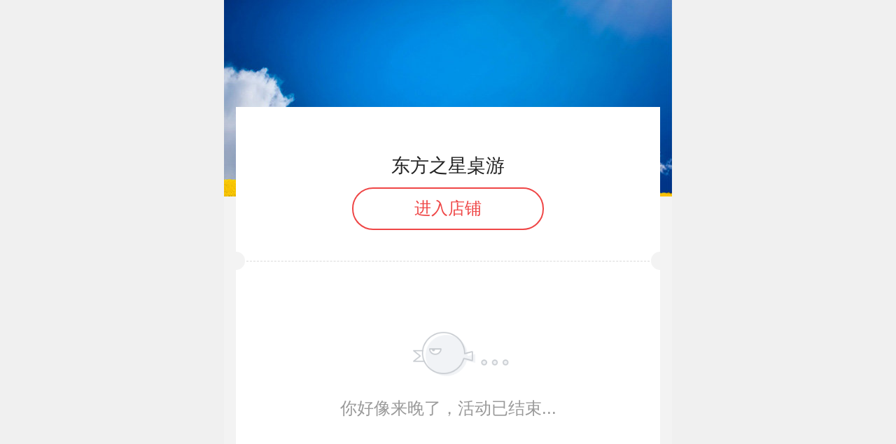

--- FILE ---
content_type: text/html
request_url: https://weidian.com/p5/decorate/pages/template/seckill-landpage.php?userid=1372225797&activityId=85240032
body_size: 7813
content:
<!doctype html>
<html>
<head>
    <meta charset="utf-8">
    <meta name="spider-id" content="o69xrz">
    <meta name="viewport" content="width=device-width,initial-scale=1,maximum-scale=1,minimum-scale=1,user-scalable=no">
    <meta content="telephone=no" name="format-detection">
    <meta name="apple-touch-fullscreen" content="yes">
    <meta name="apple-mobile-web-app-capable" content="yes">
    <meta name="apple-mobile-web-app-status-bar-style" content="black">
    <meta name="data-spider-prior" content="seller"> 
    <link href="//s.geilicdn.com/p5/decorate/20236/css/common/base.08d38fef.css" type="text/css" rel="stylesheet">
    <link href="//s.geilicdn.com/p5/decorate/20236/css/others/seckill-landpage.195fc521.css" type="text/css" rel="stylesheet">
    <title></title>
    <script src="//s.geilicdn.com/p5/decorate/20236/js/common/inner-shop.474a433c.js"></script>
</head>
<body data-spider="0w8npth2" data-spider-prior="seckill-poster">
    <div class="banner" style="margin-top:0">
    </div>
    <div class="main">
        <div id="shopInfo" class="shop-info">
            <img src="" alt="" class="shop-logo">
            <div class="shop-name"></div>
            <a href="" class="go-shop-btn">进入店铺</a>
        </div>
        <div class="divider">
            <div class="circle left"></div>
            <div class="circle right"></div>
        </div>
        <div id="countdown" class="countdown-status hide">
            <span class="countdown-title">距<em class="acvitiy-status-title">结束</em><em class="remain-days hide"></em></span>
            <span class="timer">
                <em class="count-time remain-hours"></em><span class="time-divider">:</span><em class="count-time remain-mins"></em><span class="time-divider">:</span><em class="count-time remain-seconds"></em>
            </span>
        </div>
        <div class="activity-outdate hide">
            <img src="//s.geilicdn.com/p5/decorate/20236/images/others/template-edit/bird.88b25bb3.png" alt="" class="activitiy-outdate-img">
            <div class="activity-outdate-title">你好像来晚了，活动已结束...</div>
        </div>
        <div id="itemsInfo">
           
        </div>
        <div class="footer-title">进入店铺查看更多惊喜吧</div>
    </div>
    <script type="text/javascript">!function(s,u){if(!s.seajs){var o=s.seajs={version:"2.2.1"},v=o.data={},i=X("Object"),h=X("String"),c=Array.isArray||X("Array"),p=X("Function"),e=0,a=v.events={};o.on=function(e,t){return(a[e]||(a[e]=[])).push(t),o},o.off=function(e,t){if(!e&&!t)return a=v.events={},o;var r=a[e];if(r)if(t)for(var n=r.length-1;0<=n;n--)r[n]===t&&r.splice(n,1);else delete a[e];return o};var t,l=o.emit=function(e){var t,r=a[e];if(r){r=r.slice();for(var n=Array.prototype.slice.call(arguments,1);t=r.shift();)t.apply(null,n)}return o},r=/[^?#]*\//,f=/\/\.\//g,d=/\/[^/]+\/\.\.\//,g=/([^:/])\/\//g,E=/^([^/:]+)(\/.+)$/,y=/{([^{]+)}/g,m=/^\/\/.|:\//,A=/^.*?\/\/.*?\//,_=document,n=F(_.URL),b=_.scripts,T=F(((t=_.getElementById("seajsnode")||b[b.length-1]).hasAttribute?t.src:t.getAttribute("src",4))||n);o.resolve=function(e,t){if(!e)return"";var r,n,a,i,s,o,u,c,l,f;r=e,a=e=(n=v.alias)&&h(n[r])?n[r]:r,(s=v.paths)&&(i=a.match(E))&&h(s[i[1]])&&(a=s[i[1]]+i[2]),o=e=a,(u=v.vars)&&-1<o.indexOf("{")&&(o=o.replace(y,function(e,t){return h(u[t])?u[t]:e})),l=(c=e=o).length-1;var d=V(e="#"===(f=c.charAt(l))?c.substring(0,l):".js"===c.substring(l-2)||0<c.indexOf("?")||".css"===c.substring(l-3)||"/"===f?c:c+".js",t);return function(e){var t=v.map,r=e;if(t)for(var n=0,a=t.length;n<a;n++){var i=t[n];if((r=p(i)?i(e)||e:e.replace(i[0],i[1]))!==e)break}return r}(d)};var D,w,S=_.head||_.getElementsByTagName("head")[0]||_.documentElement,x=S.getElementsByTagName("base")[0],N=/\.css(?:\?|$)/i,O=+navigator.userAgent.replace(/.*(?:AppleWebKit|AndroidWebKit)\/(\d+).*/,"$1")<536;o.request=function(e,t,r){var n=N.test(e),a=_.createElement(n?"link":"script");if(r){var i=p(r)?r(e):r;i&&(a.charset=i)}!function(e,t,r,n){var a="onload"in e;if(r&&(O||!a))return setTimeout(function(){!function e(t,r){var n,a=t.sheet;if(O)a&&(n=!0);else if(a)try{a.cssRules&&(n=!0)}catch(e){"NS_ERROR_DOM_SECURITY_ERR"===e.name&&(n=!0)}setTimeout(function(){n?r():e(t,r)},20)}(e,t)},1);function i(){e.onload=e.onerror=e.onreadystatechange=null,r||v.debug||S.removeChild(e),e=null,t()}a?(e.onload=i,e.onerror=function(){l("error",{uri:n,node:e}),i()}):e.onreadystatechange=function(){/loaded|complete/.test(e.readyState)&&i()}}(a,t,n,e),n?(a.rel="stylesheet",a.href=e):(a.async=!0,a.src=e),D=a,x?S.insertBefore(a,x):S.appendChild(a),D=null};var U,q,C,I=/"(?:\\"|[^"])*"|'(?:\\'|[^'])*'|\/\*[\S\s]*?\*\/|\/(?:\\\/|[^\/\r\n])+\/(?=[^\/])|\/\/.*|\.\s*require|(?:^|[^$])\brequire\s*\(\s*(["'])(.+?)\1\s*\)/g,j=/\\\\/g,G=o.cache={},R={},L={},$={},k=H.STATUS={FETCHING:1,SAVED:2,LOADING:3,LOADED:4,EXECUTING:5,EXECUTED:6};H.prototype.resolve=function(){for(var e=this.dependencies,t=[],r=0,n=e.length;r<n;r++)t[r]=H.resolve(e[r],this.uri);return t},H.prototype.load=function(){var e=this;if(!(e.status>=k.LOADING)){e.status=k.LOADING;var t=e.resolve();l("load",t,e);for(var r,n=e._remain=t.length,a=0;a<n;a++)(r=H.get(t[a])).status<k.LOADED?r._waitings[e.uri]=(r._waitings[e.uri]||0)+1:e._remain--;if(0!==e._remain){var i={};for(a=0;a<n;a++)(r=G[t[a]]).status<k.FETCHING?r.fetch(i):r.status===k.SAVED&&r.load();for(var s in i)i.hasOwnProperty(s)&&i[s]()}else e.onload()}},H.prototype.onload=function(){var e=this;e.status=k.LOADED,e.callback&&e.callback();var t,r,n=e._waitings;for(t in n)n.hasOwnProperty(t)&&((r=G[t])._remain-=n[t],0===r._remain&&r.onload());delete e._waitings,delete e._remain},H.prototype.fetch=function(e){var t=this,r=t.uri;t.status=k.FETCHING;var n={uri:r};l("fetch",n);var a=n.requestUri||r;function i(){o.request(n.requestUri,n.onRequest,n.charset)}a&&!L[a]?R[a]?$[a].push(t):(R[a]=!0,$[a]=[t],l("request",n={uri:r,requestUri:a,onRequest:function(){delete R[a],L[a]=!0,U&&(H.save(r,U),U=null);var e,t=$[a];for(delete $[a];e=t.shift();)e.load()},charset:v.charset}),n.requested||(e?e[n.requestUri]=i:i())):t.load()},H.prototype.exec=function(){var e=this;if(e.status>=k.EXECUTING)return e.exports;e.status=k.EXECUTING;var r=e.uri;function n(e){return H.get(n.resolve(e)).exec()}n.resolve=function(e){return H.resolve(e,r)},n.async=function(e,t){return H.use(e,t,r+"_async_"+B()),n};var t=e.factory,a=p(t)?t(n,e.exports={},e):t;return a===u&&(a=e.exports),delete e.factory,e.exports=a,e.status=k.EXECUTED,l("exec",e),a},H.resolve=function(e,t){var r={id:e,refUri:t};return l("resolve",r),r.uri||o.resolve(r.id,t)},H.define=function(e,t,r){var n,a,i=arguments.length;1===i?(r=e,e=u):2===i&&(r=t,c(e)?(t=e,e=u):t=u),!c(t)&&p(r)&&(n=r.toString(),a=[],n.replace(j,"").replace(I,function(e,t,r){r&&a.push(r)}),t=a);var s={id:e,uri:H.resolve(e),deps:t,factory:r};if(!s.uri&&_.attachEvent){var o=function(){if(D)return D;if(w&&"interactive"===w.readyState)return w;for(var e=S.getElementsByTagName("script"),t=e.length-1;0<=t;t--){var r=e[t];if("interactive"===r.readyState)return w=r}}();o&&(s.uri=o.src)}l("define",s),s.uri?H.save(s.uri,s):U=s},H.save=function(e,t){var r=H.get(e);r.status<k.SAVED&&(r.id=t.id||e,r.dependencies=t.deps||[],r.factory=t.factory,r.status=k.SAVED)},H.get=function(e,t){return G[e]||(G[e]=new H(e,t))},H.use=function(e,a,t){var i=H.get(t,c(e)?e:[e]);i.callback=function(){for(var e=[],t=i.resolve(),r=0,n=t.length;r<n;r++)e[r]=G[t[r]].exec();a&&a.apply(s,e),delete i.callback},i.load()},H.preload=function(e){var t=v.preload,r=t.length;r?H.use(t,function(){t.splice(0,r),H.preload(e)},v.cwd+"_preload_"+B()):e()},o.use=function(e,t){return H.preload(function(){H.use(e,t,v.cwd+"_use_"+B())}),o},H.define.cmd={},s.define=H.define,o.Module=H,v.fetchedList=L,v.cid=B,o.require=function(e){var t=H.get(H.resolve(e));return t.status<k.EXECUTING&&(t.onload(),t.exec()),t.exports},v.base=(T.match(/^(.+?\/)(\?\?)?(seajs\/)+/)||["",T])[1],v.dir=T,v.cwd=n,v.charset="utf-8",v.preload=(q=[],C=location.search.replace(/(seajs-\w+)(&|$)/g,"$1=1$2"),(C+=" "+_.cookie).replace(/(seajs-\w+)=1/g,function(e,t){q.push(t)}),q),o.config=function(e){for(var t in e){var r=e[t],n=v[t];if(n&&i(n))for(var a in r)n[a]=r[a];else c(n)?r=n.concat(r):"base"===t&&("/"!==r.slice(-1)&&(r+="/"),r=V(r)),v[t]=r}return l("config",e),o}}function X(t){return function(e){return{}.toString.call(e)=="[object "+t+"]"}}function B(){return e++}function F(e){return e.match(r)[0]}function V(e,t){var r,n=e.charAt(0);if(m.test(e))r=e;else if("."===n)r=function(e){for(e=e.replace(f,"/");e.match(d);)e=e.replace(d,"/");return e.replace(g,"$1/")}((t?F(t):v.cwd)+e);else if("/"===n){var a=v.cwd.match(A);r=a?a[0]+e.substring(1):e}else r=v.base+e;return 0===r.indexOf("//")&&(r=location.protocol+r),r}function H(e,t){this.uri=e,this.dependencies=t||[],this.exports=null,this.status=0,this._waitings={},this._remain=0}}(this)</script>
<script type="text/javascript">seajs.on("fetch",function(s){var e={"js/index/index-cover.js":"js/first.min.fbc3600c.js","js/index/default/index.js":"js/first.min.fbc3600c.js","js/index/default/component-config.js":"js/first.min.fbc3600c.js","js/index/default/index-template.js":"js/first.min.fbc3600c.js","js/components/header/signage.js":"js/first.min.fbc3600c.js","js/components/item/itemList.js":"js/first.min.fbc3600c.js","js/components/navbar/normal.js":"js/first.min.fbc3600c.js","js/components/advert/single.js":"js/first.min.fbc3600c.js","js/components/advert/slider.js":"js/first.min.fbc3600c.js","js/components/advert/normal.js":"js/first.min.fbc3600c.js","js/components/navbar/type-text.js":"js/first.min.fbc3600c.js","js/components/item/recommend.js":"js/first.min.fbc3600c.js","js/components/banner/index.js":"js/first.min.fbc3600c.js","js/components/figure/index.js":"js/first.min.fbc3600c.js","js/components/shopInfo/index.js":"js/first.min.fbc3600c.js","js/components/tabbar/index.js":"js/first.min.fbc3600c.js","js/components/comment/index.js":"js/first.min.fbc3600c.js","js/components/diary/render.js":"js/first.min.fbc3600c.js","js/components/coupons/normal.js":"js/first.min.fbc3600c.js","js/components/menubar/normal.js":"js/first.min.fbc3600c.js","js/components/custombar/normal.js":"js/first.min.fbc3600c.js","js/components/shop-dynamic/index.js":"js/first.min.fbc3600c.js","js/components/search/index.js":"js/first.min.fbc3600c.js","js/components/activity/index.js":"js/first.min.fbc3600c.js","js/components/activity/bargain.js":"js/first.min.fbc3600c.js","js/components/activity/secbuy.js":"js/first.min.fbc3600c.js","js/components/activity/groupBuy.js":"js/first.min.fbc3600c.js","js/components/shop-entry/index.js":"js/first.min.fbc3600c.js","js/components/content/index.js":"js/first.min.fbc3600c.js","js/components/advert/hotArea.js":"js/first.min.fbc3600c.js","js/components/comment-entry/index.js":"js/first.min.fbc3600c.js","js/components/common/theme.js":"js/first.min.fbc3600c.js","js/components/advanced/item-render-class.js":"js/first.min.fbc3600c.js","js/components/advanced/seckill-activity.js":"js/first.min.fbc3600c.js","js/components/advanced/slider.js":"js/first.min.fbc3600c.js","js/components/advanced/suggest-rank.js":"js/first.min.fbc3600c.js","js/components/advanced/tabs.js":"js/first.min.fbc3600c.js","js/components/advanced/three-columns.js":"js/first.min.fbc3600c.js","js/components/advanced/list-album.js":"js/first.min.fbc3600c.js","js/components/advanced/two-column-album.js":"js/first.min.fbc3600c.js","js/components/advanced/slide-album.js":"js/first.min.fbc3600c.js","js/components/advanced/mixed-row.js":"js/first.min.fbc3600c.js","js/components/advanced/slide-img-navbar.js":"js/first.min.fbc3600c.js","js/common/touch-panel.js":"js/first.min.fbc3600c.js","js/common/sliderBox.js":"js/first.min.fbc3600c.js","js/common/jweixin-1.0.0.js":"js/first.min.fbc3600c.js","js/common/topBar.js":"js/firstCommon.min.ad8b1c26.js","js/common/watcher.js":"js/firstCommon.min.ad8b1c26.js","js/common/zepto/zepto.js":"js/firstCommon.min.ad8b1c26.js","js/common/zepto/fx.js":"js/firstCommon.min.ad8b1c26.js","js/common/zepto/fx-methods.js":"js/firstCommon.min.ad8b1c26.js","js/common/component_support.js":"js/firstCommon.min.ad8b1c26.js","js/common/sanitize.js":"js/firstCommon.min.ad8b1c26.js","js/common/doLogin.js":"js/firstCommon.min.ad8b1c26.js","js/common/cookie.js":"js/firstCommon.min.ad8b1c26.js","js/common/utils.js":"js/firstCommon.min.ad8b1c26.js","js/common/preload.js":"js/firstCommon.min.ad8b1c26.js","js/common/flexible.js":"js/firstCommon.min.ad8b1c26.js","js/common/compate.js":"js/firstCommon.min.ad8b1c26.js","js/common/iscroll.js":"js/async.min.047d20a7.js","js/common/jroll.js":"js/async.min.047d20a7.js","js/common/VTrace.js":"js/async.min.047d20a7.js","js/common/wdNativeShare.js":"js/async.min.047d20a7.js","js/common/ui/alert.js":"js/async.min.047d20a7.js","js/common/jumpUtil.js":"js/async.min.047d20a7.js","js/common/ui/toast.js":"js/async.min.047d20a7.js","js/common/ui/confirm.js":"js/async.min.047d20a7.js","js/common/coupons_handler.js":"js/async.min.047d20a7.js","js/common/favorite.js":"js/async.min.047d20a7.js","js/common/myShop.js":"js/async.min.047d20a7.js","js/common/newCart.js":"js/async.min.047d20a7.js","js/common/lazyload2.js":"js/async.min.047d20a7.js","js/common/wd_discount.js":"js/async.min.047d20a7.js","js/common/showMPQRCode.js":"js/async.min.047d20a7.js","js/common/date.js":"js/async.min.047d20a7.js","js/common/nation-flag.js":"js/async.min.047d20a7.js","js/common/wd-buyer-downloader.js":"js/async.min.047d20a7.js","js/common/upload-app.js":"js/async.min.047d20a7.js","js/common/historyBack.js":"js/async.min.047d20a7.js","js/common/swiper.js":"js/lib.min.ef0d2b44.js","js/common/platfrom.js":"js/common.min.a9801647.js","js/common/slidedown.js":"js/common.min.a9801647.js","js/common/ui/loading.js":"js/common.min.a9801647.js","js/common/ui/shareTips.js":"js/common.min.a9801647.js","js/common/video.js":"js/common.min.a9801647.js","js/common/video2.js":"js/common.min.a9801647.js","js/common/notice-unpay.js":"js/common.min.a9801647.js","js/common/flyEffect.js":"js/common.min.a9801647.js","js/common/time.js":"js/common.min.a9801647.js","js/common/cart-server.js":"js/common.min.a9801647.js","js/common/jsbridgeManager.js":"js/common.min.a9801647.js","js/index/default/index-coupons.js":"js/common.min.a9801647.js","js/components/item/multi-sku.js":"js/common.min.a9801647.js","js/components/template/dialog.js":"js/common.min.a9801647.js","js/common/timing.js":"js/timing.min.f1212dfd.js","js/index/default/classify-panel.js":"js/index.min.9521d2a4.js","js/index/default/index-cart.js":"js/index.min.9521d2a4.js","js/index/supermarket/index.js":"js/supermarket.min.1df262a4.js","js/index/supermarket/order.js":"js/supermarket.min.1df262a4.js","js/includes/navbar.js":"js/supermarket.min.1df262a4.js","js/index/personal/commodityList.js":"js/index.personal.45945107.js","js/index/personal/diaryList.js":"js/index.personal.45945107.js","js/index/personal/galleryList.js":"js/index.personal.45945107.js","js/index/personal/index.js":"js/index.personal.45945107.js","js/common/ADLinkPop.js":"js/common/ADLinkPop.8371fdbf.js","js/common/baseUi.js":"js/common/baseUi.9f3bd641.js","js/common/cartItem.js":"js/common/cartItem.c1325961.js","js/common/clipboard.min.js":"js/common/clipboard.min.376027cc.js","js/common/count-down.js":"js/common/count-down.d2f7aa98.js","js/common/coupons.js":"js/common/coupons.7d95a4eb.js","js/common/cpnCoupons.js":"js/common/cpnCoupons.b8542c24.js","js/common/demo.js":"js/common/demo.9d303d3b.js","js/common/dynamicPreview.js":"js/common/dynamicPreview.affb53ad.js","js/common/evoke-app.js":"js/common/evoke-app.c08d7096.js","js/common/html2canvas.js":"js/common/html2canvas.5f514d8d.js","js/common/imagesloaded.js":"js/common/imagesloaded.bdf1411d.js","js/common/ImageUploadPop.js":"js/common/ImageUploadPop.5fa96a13.js","js/common/img-uploader.js":"js/common/img-uploader.69985296.js","js/common/inner-shop.js":"js/common/inner-shop.474a433c.js","js/common/iscroll-infinite.js":"js/common/iscroll-infinite.cd6a149c.js","js/common/JSBridge.js":"js/common/JSBridge.037420b3.js","js/common/jsbridge.min.js":"js/common/jsbridge.min.4e0fd155.js","js/common/jsbridge2.js":"js/common/jsbridge2.9d16d44c.js","js/common/jsbridgeHelper/jsbridgeUtil.js":"js/common/jsbridgeHelper/jsbridgeUtil.a857da1d.js","js/common/lazyload.js":"js/common/lazyload.6cfe6655.js","js/common/lucky-bag.js":"js/common/lucky-bag.03e47dc7.js","js/common/masonry.js":"js/common/masonry.b0ed791d.js","js/common/new-user-exclusive.js":"js/common/new-user-exclusive.1a7fe404.js","js/common/newuser-gift.js":"js/common/newuser-gift.f0cebd0d.js","js/common/piwik.js":"js/common/piwik.6f04c144.js","js/common/qrcode.js":"js/common/qrcode.d4a5e422.js","js/common/resetImgUrl.js":"js/common/resetImgUrl.d69d734d.js","js/common/ScrollMagic.js":"js/common/ScrollMagic.d90ce4cd.js","js/common/sea.js":"js/common/sea.68c5f73d.js","js/common/sea.min.js":"js/common/sea.min.25b0155b.js","js/common/swiper.jquery.js":"js/common/swiper.jquery.86aa60ef.js","js/common/template.js":"js/common/template.0a2a4011.js","js/common/ui/tipbox.js":"js/common/ui/tipbox.2d771744.js","js/common/watch.js":"js/common/watch.abe65f64.js","js/common/wechat-user-info.js":"js/common/wechat-user-info.d5e235c8.js","js/common/weixin-open.js":"js/common/weixin-open.d402a9ce.js","js/common/zepto/callback.js":"js/common/zepto/callback.d59e389c.js","js/common/zepto/deferred.js":"js/common/zepto/deferred.38b68ead.js","js/components/base/component-base.js":"js/components/base/component-base.d34b443e.js","js/components/cps-list/index.js":"js/components/cps-list/index.beb1852f.js","js/components/item/multi-sku-supermarket.js":"js/components/item/multi-sku-supermarket.d281637d.js","js/components/itemlist/large-pic.js":"js/components/itemlist/large-pic.0384af0d.js","js/components/itemlist/normal-cart.js":"js/components/itemlist/normal-cart.94308815.js","js/components/itemlist/normal.js":"js/components/itemlist/normal.ac5e76b4.js","js/components/itemlist/single-column.js":"js/components/itemlist/single-column.6a1ba229.js","js/components/shop-header/index.js":"js/components/shop-header/index.57004904.js","js/components/template/add-group-item.js":"js/components/template/add-group-item.644c68ff.js","js/components/template/add-item.js":"js/components/template/add-item.67e01908.js","js/components/template/add-nav.js":"js/components/template/add-nav.ac6ba276.js","js/components/template/pay-panel.js":"js/components/template/pay-panel.822bdcdb.js","js/components/template/switch-btn.js":"js/components/template/switch-btn.34d34c98.js","js/components/top-feed/index.js":"js/components/top-feed/index.689fde50.js","js/diypage/edit/tab-entry.js":"js/diypage/edit/tab-entry.344e0e05.js","js/diypage/index.js":"js/diypage/index.3bd875d1.js","js/diypage/mock/customPageInfo.js":"js/diypage/mock/customPageInfo.d02339f0.js","js/diypage/mock/customTemplateInfo.js":"js/diypage/mock/customTemplateInfo.7d539726.js","js/diypage/mock/page-edit-cpt-12.js":"js/diypage/mock/page-edit-cpt-12.7ca8492a.js","js/diypage/mock/page-edit-cpt-502.js":"js/diypage/mock/page-edit-cpt-502.76dd8f29.js","js/diypage/mock/page-edit-template-details.js":"js/diypage/mock/page-edit-template-details.d0d3fd6d.js","js/diypage/mock/page-info-no-shop.js":"js/diypage/mock/page-info-no-shop.5ada0cb5.js","js/diypage/mock/page-info.js":"js/diypage/mock/page-info.f4173895.js","js/diypage/mock/page-list.js":"js/diypage/mock/page-list.00609f06.js","js/diypage/mock/shop-info.js":"js/diypage/mock/shop-info.3fd8e02c.js","js/diypage/mock/shopInfo.js":"js/diypage/mock/shopInfo.bc7402fa.js","js/diypage/mock/success-res.js":"js/diypage/mock/success-res.d8732f7d.js","js/diypage/mock/template-list.js":"js/diypage/mock/template-list.7aa8d07e.js","js/diypage/page-edit.js":"js/diypage/page-edit.58d1f421.js","js/diypage/page-image.js":"js/diypage/page-image.2cdee6c2.js","js/diypage/page-items.js":"js/diypage/page-items.bd326720.js","js/diypage/page-list.js":"js/diypage/page-list.42366b55.js","js/diypage/page-publish.js":"js/diypage/page-publish.cb66ddd0.js","js/diypage/page-share.js":"js/diypage/page-share.6bfd6f2e.js","js/diypage/services/index-service.js":"js/diypage/services/index-service.1e467d86.js","js/diypage/services/page-edit-service.js":"js/diypage/services/page-edit-service.d9dd1bb3.js","js/diypage/services/page-list-service.js":"js/diypage/services/page-list-service.f2cb9f63.js","js/diypage/services/page-publish-service.js":"js/diypage/services/page-publish-service.0e80c38f.js","js/diypage/services/section-map-config.js":"js/diypage/services/section-map-config.09314e98.js","js/diypage/services/service-util.js":"js/diypage/services/service-util.abf92cc2.js","js/diypage/services/template-list-service.js":"js/diypage/services/template-list-service.49302f81.js","js/diypage/template-list.js":"js/diypage/template-list.d219bc3b.js","js/index/default/item-top.js":"js/index/default/item-top.ad6955b5.js","js/index/default/show-friend-shop.js":"js/index/default/show-friend-shop.31f48550.js","js/index/default/template-edit-config.js":"js/index/default/template-edit-config.7af870d6.js","js/index/default/template-edit.js":"js/index/default/template-edit.3c9ca482.js","js/index/default/template-render.js":"js/index/default/template-render.bf982c0f.js","js/index/personal/edit.js":"js/index/personal/edit.be72dbc5.js","js/index/personal/sellerInfo.js":"js/index/personal/sellerInfo.827771a8.js","js/index/template/beauty.js":"js/index/template/beauty.76e63807.js","js/template/active.js":"js/template/active.cf84b1aa.js","js/template/activity-index.js":"js/template/activity-index.8c11abe8.js","js/template/advanced-index.js":"js/template/advanced-index.60731641.js","js/template/album-detail.js":"js/template/album-detail.54c180ed.js","js/template/album-edit.js":"js/template/album-edit.4a354344.js","js/template/all-templates.js":"js/template/all-templates.0983f2fe.js","js/template/buy.js":"js/template/buy.23d57122.js","js/template/buyErr.js":"js/template/buyErr.317c89b6.js","js/template/content-edit.js":"js/template/content-edit.16deb130.js","js/template/content-index.js":"js/template/content-index.abc2d6c6.js","js/template/content-video.js":"js/template/content-video.20e96bf8.js","js/template/get-free-template.js":"js/template/get-free-template.c63652ca.js","js/template/groupbuy-edit.js":"js/template/groupbuy-edit.1838b9a9.js","js/template/imgnav-edit.js":"js/template/imgnav-edit.873302cc.js","js/template/index.js":"js/template/index.e0fc0d90.js","js/template/item-edit.js":"js/template/item-edit.c69747da.js","js/template/material-library-entry.js":"js/template/material-library-entry.37318c33.js","js/template/material-library.js":"js/template/material-library.69ce822d.js","js/template/mine.js":"js/template/mine.b27d1d33.js","js/template/my-activity.js":"js/template/my-activity.6ad1b074.js","js/template/rechargelist.js":"js/template/rechargelist.ba123f24.js","js/template/search-edit.js":"js/template/search-edit.ae882a6a.js","js/template/search-index.js":"js/template/search-index.901b8128.js","js/template/seckill-activity-edit.js":"js/template/seckill-activity-edit.7a9df265.js","js/template/seckill-activity-index.js":"js/template/seckill-activity-index.b6019000.js","js/template/seckill-activity-select.js":"js/template/seckill-activity-select.d82ab5ef.js","js/template/seckill-landpage.js":"js/template/seckill-landpage.e9bd3ac3.js","js/template/silent.js":"js/template/silent.9834f1f3.js","js/template/spread-item-add.js":"js/template/spread-item-add.ef619526.js","js/template/spread-item-edit.js":"js/template/spread-item-edit.88494145.js","js/template/suggest-rank.js":"js/template/suggest-rank.b1e2bca9.js","js/template/tab-edit.js":"js/template/tab-edit.c4d5889c.js","js/template/template-list.js":"js/template/template-list.ebb8a803.js","js/template/template-vip.js":"js/template/template-vip.2dddf314.js","js/template/top-feed.js":"js/template/top-feed.144123e9.js","js/theme/default.js":"js/theme/default.5f474086.js"},j=s.uri.replace(seajs.data.base,"");s.requestUri=s.uri,e[j]&&(s.requestUri=s.uri.replace(j,e[j]))})</script>
<script src="//assets.geilicdn.com/v-components/peckerwood/1.6.6/index.js" crossorigin="anonymous"></script>
    <script src="//s.geilicdn.com/p5/decorate/20236/js/common/flexible.53034515.js"></script>
    <script type="text/javascript">seajs.config({base:'//s.geilicdn.com/p5/decorate/20236',charset:'utf-8'});var itemsSeckillInfo='{}',itemsInfo= {};seajs.use('js/template/seckill-landpage',function(e){e.init()}),spider.trackPageview()</script>
</body>
</html>


--- FILE ---
content_type: text/css
request_url: https://s.geilicdn.com/p5/decorate/20236/css/common/base.08d38fef.css
body_size: 10092
content:

body,html{width:100%;margin:0;padding:0}html{background-color:#f0f0f0;height:100%}body{font:normal 14px/22px Arial,"Microsoft YaHei";color:#323232;background-color:#e3e2e2;max-width:640px;margin:0 auto;min-height:100%}em,footer,h1,h2,h3,h4,input,li,mark,nav,ol,p,section,span,textarea,ul{margin:0;padding:0;font-weight:400;list-style:none;font-style:normal}input,select,textarea{-webkit-appearance:none;border-radius:0;border:0;outline:0}mark{background-color:transparent}img{border:0;vertical-align:bottom}a{color:#323232;outline-style:none;text-decoration:none}pre{white-space:-moz-pre-wrap;white-space:-o-pre-wrap;word-wrap:break-word;white-space:pre-wrap}.left{float:left}.right{float:right}.clear{clear:both}.l_txt{text-align:left}.c_txt{text-align:center}.r_txt{text-align:right}.indent_txt{text-indent:2em}.rel{position:relative}.abs{position:absolute}.fix{position:fixed}.hide{display:none}.no_padd{padding-top:0;padding-right:0;padding-bottom:0;padding-left:0}.no_margin{margin-top:0;margin-right:0;margin-bottom:0;margin-left:0}.margin_auto{margin:0 auto}.t_hide{text-indent:-9999px}.bold{font-weight:700}.block{display:block}.inline_b{display:inline-block}.over_hidden{overflow:hidden}.ellipsis{white-space:nowrap;text-overflow:ellipsis;overflow:hidden}.wrap{width:100%}.not_render{visibility:hidden}.tle_txt{font-size:14px}.wkt_box{display:-webkit-box}.i_pri{color:#d93229;font-size:16px}.market{color:#a1a1a1;text-decoration:line-through}.gray_txt,.gray_txt a,a.gray_txt,a.gray_txt:hover{color:#707070}.red_txt,.red_txt a,a.red_txt,a.red_txt:hover{color:red}.btns{width:100px;line-height:38px;background-color:#675079;margin-bottom:20px;border-radius:5px}.btns:active{background-color:#7d6092}#theIframeDiv{width:100%;max-width:640px;top:10%;position:absolute}#theIframe{width:90%;border:0;display:none;position:absolute;padding:0;margin:0;overflow:hidden;top:10%;left:5%;z-index:100000}.opac0{opacity:0}.fadeIn{-webkit-transition:opacity .3s ease-in;opacity:1}.orange_bg{background-color:#c60a1e!important}.blue_bg{background-color:#0298ff!important}.comm_p8{background-image:url(//s.geilicdn.com/p5/decorate/20236/images/common/png_8.976a93c5.png);background-position:center;background-repeat:no-repeat;background-size:60px;color:#707070}.comm_p24{background-image:url(//s.geilicdn.com/p5/decorate/20236/images/common/png_24.b7e04730.png);background-size:50px}.v_center{-webkit-box-orient:horizontal;-webkit-box-pack:center;-webkit-box-align:center;display:-webkit-box}.am{-webkit-perspective:1000;-webkit-backface-visibility:hidden}#common_hd_logo{width:44px;height:44px;background-image:url([data-uri]);background-position:center;background-repeat:no-repeat;background-size:44px;top:0;left:40px}.common_hd_logo_noBack{left:17px!important}.hd_tle{font-size:16px}#common_hd,#common_hd_none{height:44px;line-height:44px;background-color:#f7f7f7}#hd_edit{top:6px}#hd_back,#hd_back_none,#quickbuyback{width:40px!important;height:44px!important;text-indent:-9999px!important;left:0!important;top:0!important;background:0}#hd_back:before,#hd_back_none:before,#quickbuyback:before{content:"";width:10px;height:10px;position:absolute;top:16px;left:21px;border-bottom:1px solid #5d5d5d;border-right:1px solid #5d5d5d;-webkit-transform:rotate(135deg);transform:rotate(135deg)}#hd_back:after,#hd_back_none:after,#quickbuyback:after{right:0}#hd_edit{width:50px;height:32px;line-height:32px;right:10px;color:#707070;border-radius:5px;background-color:#ebebeb}.disable_edit{color:#ccc!important}.loading{background-image:url([data-uri]);background-position:center;background-repeat:no-repeat;background-size:20px}#cart{width:42px;height:42px;padding:4px;border-radius:42px;box-shadow:0 0 0 1px #cdcdcd;left:15px;bottom:15px;background-color:#fff;z-index:999;display:none}#cart_bg{width:100%;height:100%;border-radius:42px;background-color:#7f7f7f}#cart_icon{width:19px;height:18px;background-position:0 0;top:16px;left:14px}#cart_count{width:18px;height:18px;line-height:18px;border-radius:18px;border:2px solid #fff;background:#ff7c7b;background:-webkit-gradient(linear,center top,center bottom,from(#ff7c7b),to(#cb080c));font-size:14px;font-weight:700;color:#fff;font-style:normal;box-shadow:0 2px 2px rgba(0,0,0,.4);right:-3px;top:-7px}#wd_discount{font-size:12px;line-height:18px;padding:4px;background:#fff;background:-webkit-gradient(linear,center top,center bottom,from(#fff),to(#ccc));text-shadow:1px 1px 0 #eee;position:fixed;z-index:99;width:100%;max-width:640px;box-sizing:border-box}#close_discount{width:21px;height:21px;background-image:url(//s.geilicdn.com/p5/decorate/20236/images/common/close_discount.4292cd33.png);background-position:0 0;background-repeat:no-repeat;background-size:21px;top:5px;right:5px}#favor_weixin{width:100%;height:100%;position:fixed;top:0;left:0;z-index:1000;background-color:rgba(0,0,0,.8);background-image:url(//s.geilicdn.com/p5/decorate/20236/images/common/favor_weixin.a82a8c4a.png);background-position:top right;background-repeat:no-repeat;background-size:290px;display:none}footer,header,section{display:block}#float_knowed{bottom:10px;left:30%;width:40%;height:30px;line-height:30px;border:1px solid #b5b5b7;border-radius:4px;color:#cecece}#_alert_bg,#_confirm_bg,#_prompt_bg{width:100%;height:100%;position:fixed;top:0;left:0;background-color:rgba(0,0,0,.4);z-index:100001}#_alert_content,#_confirm_content,#_prompt_content{width:240px;border-radius:4px;margin:0 auto;color:#333;text-align:center;font-size:16px;position:relative;background-color:#fff;box-shadow:0 0 10px rgba(0,0,0,.2);display:none}#_alert_content{padding:15px;top:30%}#_confirm_content{padding:0;top:25%;font-size:14px}#_confirm_text{padding:20px}#_confirm_btnW{width:100%;height:46px;line-height:46px;border-top:#e3e3e3 solid 1px;margin:0 auto;color:#337ab7}#_confirm_btnA,#_confirm_btnB,#_prompt_btnA,#_prompt_btnB{width:49%;height:100%;font-size:16px}#_confirm_btnA,#_prompt_btnA{float:left;border-right:#e3e3e3 solid 1px}#_confirm_btnB,#_prompt_btnB{float:right}#_confirm_btnA a,#_confirm_btnB a,#_prompt_btnA a,#_prompt_btnB a{color:#333}#floatDiv_closeWrap,#itemSK_closeWrap,#showBigImg_closeWrap{background-color:rgba(0,0,0,.8);width:40px;height:40px;border-radius:40px;position:fixed;top:5px;right:5px}#floatDiv_closeWrap_a,#floatDiv_closeWrap_b,#itemSK_closeWrap_a,#itemSK_closeWrap_b{width:2px;height:24px;background-color:#fff;position:absolute;top:8px;left:19px}.login_body_height{height:100%;overflow:hidden}#login_float_bg{width:90%;display:none;background-color:#fff;position:absolute;z-index:1000;top:30px;left:5%}#floatDiv_closeWrap{z-index:100001;display:none}#login_wrap{padding:15px 15px;background:#fff}#login_form_submit{margin-top:20px}#country{width:100%;height:35px;line-height:35px;display:inline-block;vertical-align:middle;text-indent:0}#login_tle{margin-bottom:15px}.login_input_wrap{height:35px;margin-bottom:10px}#login_select_hack_wrap{background-color:#f6f6f6;width:100%;height:35px;line-height:35px;overflow:hidden}.input_for_login{height:35px;line-height:normal;background-color:#e3e2e2;border-radius:0;text-indent:6px;font-size:14px}#forget_pwd_a{color:#586b95;text-decoration:underline;line-height:30px}.u_btns{height:40px;line-height:40px;color:#fff;font-size:16px;background-color:#df2828;border-radius:2px;display:block}#loginSMS_tle{font-size:16px;padding-bottom:10px}#catch_wrap{height:37px;line-height:35px;padding-left:0;margin-bottom:10px}#catch_code_btn,#catch_times,#safe_code_input{width:48%;height:100%}#safe_code_input{height:35px;text-indent:6px;border:1px solid #ededed}#catch_code_btn,#catch_times{right:0;top:0;z-index:10}#catch_code_btn{background-color:#4fa541;color:#fff;z-index:11}#favorite{position:absolute;width:44px;height:44px;bottom:0;right:17px;background-color:#fff;border-radius:5px 5px 0 0;text-align:center;overflow:hidden;font-size:10px;color:#919191;line-height:74px}#favorite:after,#favorite:before{position:absolute;content:"";top:11px;width:9px;height:14px;background-color:#b1b0b1;border-radius:12px 12px 0 0;-webkit-transition:background-color .3s ease}#favorite:before{left:22px;-webkit-transform-origin:0 100%;transform-origin:0 100%}#favorite:after{left:14px;-webkit-transform-origin:100% 100%;transform-origin:100% 100%}#favourite_line{left:0}.fav_un:after,.fav_un:before{background-color:#bd2021!important}#uploadapp{padding-bottom:60px}#uploadapp p.txt{text-align:center;color:#999;height:30px;line-height:30px;padding-top:6px}#uploadapp p a{margin:4px 15px}.ellipsis_common_hd{padding-left:94px;padding-right:94px}.ellipsis_common_hd h1{overflow:hidden;width:100%;white-space:nowrap;text-overflow:ellipsis}#downloadDiv{width:100%;height:100%;position:fixed;top:0;left:0;z-index:1000;background-color:#fedca6;background-repeat:no-repeat;background-position:top right;background-size:304px;display:none}.download_ios{background-image:url(//s.geilicdn.com/p5/decorate/20236/images/common/download_ios.9ddf158d.png)}.download_android{background-image:url(//s.geilicdn.com/p5/decorate/20236/images/common/download_android.b8282433.png)}#enter_im_div{bottom:90px;z-index:11;display:none;position:fixed;width:100%;max-width:640px;height:1px}#enter_im{width:94px;margin-left:100%;position:relative;left:-100px;display:block}#to_user_list{height:16px;padding:7px 6px 8px 8px;background-color:#00bc06;border-radius:25px}#to_user_list_icon_div{width:20px;height:16px;background-color:#fff;border-radius:10px}.to_user_list_icon_em_a,.to_user_list_icon_em_b,.to_user_list_icon_em_c{width:2px;height:2px;border-radius:1px;top:7px;background-color:#00ba0a}.to_user_list_icon_em_a{left:4px}.to_user_list_icon_em_b{left:9px}.to_user_list_icon_em_c{right:4px}.to_user_list_icon_em_d{width:0;height:0;border-style:solid;border-width:4px;top:14px;left:6px;border-color:#fff transparent transparent transparent}#to_user_list_icon_em_num{width:14px;height:14px;border-radius:7px;text-align:center;font-size:12px;line-height:14px;color:#fff;top:-14px;left:68px}#to_user_list_txt{color:#fff;font-size:13px;line-height:16px;padding:1px 3px 0 5px}.reg_tip{line-height:25px;margin:10px auto;background-image:url(//s.geilicdn.com/p5/decorate/20236/images/common/onsf_icon.2cbbd17d.png);background-position:4px;background-repeat:no-repeat;background-size:16px;padding-left:22px;text-align:left}.reg_tip a{color:#2b86e0}.rank-num{height:30px;line-height:30px;position:relative}.rank-num span{position:absolute;left:80px;top:4px;background-image:url(//s.geilicdn.com/p5/decorate/20236/images/common/ranknum.6a8f470b.png);background-position:left top;background-repeat:no-repeat;background-size:150px;width:150px;display:block;height:30px}.rank-num span.grey{background-position:left top;z-index:0;width:150px}.rank-num span.orange{background-position:left -30px;z-index:1;width:0}.rank-num span.e1{z-index:2;width:30px;background:0}.rank-num span.e2{z-index:2;width:30px;left:110px;background:0}.rank-num span.e3{z-index:2;width:30px;left:140px;background:0}.rank-num span.e4{z-index:2;width:30px;left:170px;background:0}.rank-num span.e5{z-index:2;width:30px;left:200px;background:0}.rank-num span.e0{background-position:left -30px;z-index:6}.btncancel,.btnok{display:block;height:44px;line-height:44px;text-align:center;border-radius:3px;font-size:15px}.btnok{background:#c60a1e;color:#fff}.btncancel{background:#f6f5f5;color:#ce3529}#ie_div{width:100%;line-height:22px;padding:3px 0;color:#666;border-bottom:1px solid #666;background-color:#fff;text-align:center;position:relative;z-index:999999}#doReport{position:absolute;top:0;right:50px;padding:0 8px;color:#777}#share_wx_addr{padding-left:10px;top:0;right:10px;color:#999}#wx_icon_a,#wx_icon_b{background-color:#469e38}#wx_icon_a{width:12px;height:10px;border-radius:5px;left:0;top:7px;z-index:9}#wx_icon_b{width:10px;height:8px;border-radius:4px;box-shadow:0 0 1px 0 #fff;left:6px;top:12px;z-index:10}.wx_icon_em_a,.wx_icon_em_b{width:1px;height:1px;border-radius:1px;background-color:#fff;top:3px}.wx_icon_em_a{left:3px}.wx_icon_em_b{right:3px}.wx_icon_em_c{width:0;height:0;border-color:#469e38 transparent transparent transparent;border-width:4px 1px 4px 1px;border-style:solid;top:8px;left:0;-webkit-transform:rotate(40deg);transform:rotate(40deg)}#wx_icon_b .wx_icon_em_c{top:6px!important;left:8px!important;-webkit-transform:rotate(-40deg)!important;transform:rotate(-40deg)!important}#unpay_top_notice{position:fixed;z-index:998;background-color:#fedca6;width:100%;max-width:640px;height:44px;line-height:44px;text-indent:40px;color:#444;font-size:14px}#unpay_top_notice_close,#unpay_top_notice_close_a,#unpay_top_notice_close_b,#unpay_top_notice_em{position:absolute}#unpay_top_notice_em{width:44px;height:34px;line-height:13px;border-radius:8px;text-align:center;text-indent:0;top:14px;left:16px;background-image:url(//s.geilicdn.com/p5/decorate/20236/images/common/speaker_notice_a.821b457f.png);background-repeat:no-repeat;background-size:15px}#unpay_top_notice_close{width:40px;height:30px;top:7px;right:8px;border-left:#e9c691 solid 1px}#unpay_top_notice_close_a,#unpay_top_notice_close_b{background-color:#78745c}#unpay_top_notice_close_a{width:2px;height:10px;top:10px;left:23px;-webkit-transform:rotate(45deg);transform:rotate(45deg)}#unpay_top_notice_close_b{width:10px;height:2px;left:19px;top:14px;-webkit-transform:rotate(45deg);transform:rotate(45deg)}#dlBuyerAppClose:before,#favorite:after,#floatDiv_closeWrap_a,#itemSK_closeWrap_a,.r_45deg_a{-webkit-transform:rotate(45deg);transform:rotate(45deg)}#dlBuyerAppClose:after,#favorite:before,#floatDiv_closeWrap_b,#itemSK_closeWrap_b,.r_45deg_b{-webkit-transform:rotate(-45deg);transform:rotate(-45deg)}#dlBuyerAppWrap{height:50px;background-color:#c60a1e;color:#fff;line-height:18px;position:relative;overflow:hidden}#dlBuyerAppClose{top:15px;right:5px;width:20px;height:20px}#dlBuyerAppClose:after,#dlBuyerAppClose:before{content:"";width:1px;height:14px;top:3px;left:10px;position:absolute;background-color:#fff}#dlBuyerAppClose_wrap{top:0;right:0;width:30px;height:100%}#dlBuyerAppInner{width:100%;height:100%;background-size:320px;background-repeat:no-repeat;background-position:center center}#cart-count,#to_user_list_icon_em_num{background-color:red}#iWantAShopEm{height:14px;line-height:14px;padding:0 5px;border:1px solid #198e77;border-radius:2px;font-size:10px;color:#198e77;position:absolute;left:50%;top:14px;margin-left:55px}.speaker_notice_a{background-image:url(//s.geilicdn.com/p5/decorate/20236/images/common/speaker_notice_a.821b457f.png);background-position:0 0;background-repeat:no-repeat;background-size:13px}.speaker_notice_b{background-image:url(//s.geilicdn.com/p5/decorate/20236/images/common/speaker_notice_b.9b89625f.png);background-position:0 0;background-repeat:no-repeat;background-size:12px}#speak_code{color:#cd3329}.seller_login_container{background:#fff}.seller_login_container #login_form_submit,.seller_login_container #login_tle,.seller_login_container .reg_tip{display:none}.seller_login_container a{display:block;padding:5px;margin-bottom:10px}.seller_login_container input{border:1px solid #e7e7e7;background:#fff}.seller_login_container select{border:0;background:#fff}.seller_login_container #login_select_hack_wrap{border:1px solid #e7e7e7;background:#fff}a.seller_login{display:none}a.btn_download{display:none}.seller_login_container a.seller_login{background:#c60a1e;color:#fff;text-align:center;display:block}.seller_login_container a.btn_download{background:#e7e7e7;color:#c60a1e;text-align:center;display:block}#for_pass_blur{display:none}.seller_login_container #for_pass_blur{display:block}.seller_login_container .weixinTxt{display:none}.seller_login_container .weixinLogin{display:none}.mycart_user_content p.weixinTxt{height:40px;line-height:46px;color:#919191;margin:0}p.weixinTxt{height:44px;line-height:50px;color:#919191;position:relative;margin-top:10px}p.weixinTxt span.shuxian{width:100%;background:#e4e4e4;height:1px;overflow:hidden;position:absolute;top:25px;left:0}p.weixinTxt span.or{width:100%;position:absolute;top:0;left:0;z-index:2}p.weixinTxt span.or em{width:50px;text-align:center;background:#fff;margin:0 auto;display:block}.weixinLogin{background:#fff;display:block;height:28px;line-height:28px;text-align:center;color:#101010;position:relative;width:110px;margin:0 auto}#tool_bar_bg{width:100%;height:100%;position:fixed;top:0;left:0;z-index:999;background-color:rgba(0,0,0,.7);display:none}.i_li span.sellerOut{position:relative;display:block}.i_li span.sellerOut em{position:absolute;top:0;left:0;display:block;z-index:10;background:rgba(0,0,0,.7);width:100%;height:100%;text-align:center;height:100%}.i_li span.sellerOut em i{display:block;width:100%;height:100%;background-image:url(//s.geilicdn.com/p5/decorate/20236/images/common/sellerOut.bc096cd7.png);background-position:center;background-repeat:no-repeat;background-size:43%}.wd_nav{position:absolute;bottom:0;height:50px;width:100%;max-width:640px;margin:0 auto;background-color:#f7f7f7;z-index:100;text-align:center;border-top:1px solid #ccc}.classify,.contact,.dynamic,.goshop,.store{float:left;padding-top:8px;background-size:23px;background-position:center 6px;background-repeat:no-repeat;font-size:10px;line-height:10px}.dynamic{position:relative}.footer-action-icon{width:22px;height:20px;display:block;margin:0 auto 2px auto;padding-bottom:4px;overflow:hidden;background-image:url(//s.geilicdn.com/p5/decorate/20236/images/common/footAction.4f430a0b.png);background-size:23px;background-repeat:no-repeat}.icon-classify{background-position:0 -38px}.icon-dynamic{background-position:0 -68px}.icon-contact{background-position:0 -101px}.footer-action-icon.icon-goshop{width:24px;background-position:0 -370px;background-size:25px}.store .icon-store{background-position:0 -134px}.stored .icon-store{background-position:0 -162px}.store_tip,.stored_tip{display:none}.store .store_tip{display:inline-block}.stored .stored_tip{display:inline-block}.stored .store_tip{display:none}@-webkit-keyframes blink{100%{box-shadow:-1px 1px 5px 1px #ffa44c,1px -1px 5px 1px #ffa44c,1px 1px 5px 1px #ffa44c,-1px -1px 5px 1px #ffa44c!important}}@keyframes blink{100%{box-shadow:-1px 1px 5px 1px #ffa44c,1px -1px 5px 1px #ffa44c,1px 1px 5px 1px #ffa44c,-1px -1px 5px 1px #ffa44c!important}}.twinkling{-webkit-animation-name:blink;animation-name:blink;-webkit-animation-duration:.5s;animation-duration:.5s;-webkit-animation-iteration-count:infinite;animation-iteration-count:infinite;-webkit-animation-direction:alternate;animation-direction:alternate}.cart_btn{position:relative;float:left}.cart_btn span{position:absolute;opacity:0}.cart_btn .cart-icon{background-image:url(//s.geilicdn.com/p5/decorate/20236/images/common/footAction.4f430a0b.png);background-size:20px;background-repeat:no-repeat;background-position:-1px 5px;width:20px;height:24px;display:block;margin:0 auto;position:relative;top:9px}.cart_btn.active span{width:18px;height:18px;right:3px;top:6px;text-align:center;line-height:18px;font-family:PingFangSC-Regular;font-size:12px;color:#fff;letter-spacing:0;border-radius:9px;opacity:1;background:#f2302f}.cart_btn.active span.big-num{right:0;width:24px;border-radius:9px}.my_shop{height:44px;line-height:44px;color:#222;font-weight:lighter;padding-right:8px;font-size:14px;position:absolute;right:0;top:0}.my_shop.active{padding-right:18px}.my_shop.active span{background-color:#f43531;width:8px;height:8px;display:inline-block;border-radius:8px;position:absolute;right:10px;top:10px}.head_wrapper{position:fixed;top:0;height:44px;width:100%;max-width:640px;margin:0 auto;z-index:98;text-align:center}.head_wrapper_top{height:44px}.migrating_tip{color:#999;font-size:12px;text-align:center;line-height:30px}.migrating_tip .loading{width:16px;height:16px;background-size:16px;display:inline-block;margin-right:6px}.migrating_tip span{vertical-align:middle}.new_cart_btn{height:20px;width:55px;border-right:1px solid #d8d8d8;color:#222;font-size:14px;position:absolute;right:86px;top:11px;background-image:url([data-uri]);background-position:center;background-repeat:no-repeat;background-size:20px 19px}.new_cart_btn.active span{background-color:#f43531;width:8px;height:8px;display:inline-block;border-radius:8px;position:absolute;right:8px;top:-1px}.share-icon{width:13px;height:13px;background:url(//s.geilicdn.com/p5/decorate/20236/images/common/footAction.4f430a0b.png) no-repeat;background-size:23px;background-position:0 -236px;margin-right:5px;vertical-align:middle}.comment-icon{width:23px;height:23px;background:url(//s.geilicdn.com/p5/decorate/20236/images/common/footAction.4f430a0b.png) no-repeat;background-size:23px;background-position:0 -276px;vertical-align:middle;display:inline-block}.icon-multi-select::before{content:"\e914";vertical-align:text-bottom}

--- FILE ---
content_type: text/css
request_url: https://s.geilicdn.com/p5/decorate/20236/css/others/seckill-landpage.195fc521.css
body_size: 25569
content:

@charset "UTF-8";body,html{width:100%;margin:0;padding:0}html{background-color:#f0f0f0;height:100%}body{font:normal 14px/22px Arial,"Microsoft YaHei";color:#323232;background-color:#f3f3f3;max-width:640px;margin:0 auto;min-height:100%}em,footer,h1,h2,h3,h4,input,li,mark,nav,ol,p,section,span,textarea,ul{margin:0;padding:0;font-weight:400;list-style:none;font-style:normal}input,select,textarea{-webkit-appearance:none;border-radius:0;border:0;outline:0}mark{background-color:transparent}img{border:0;vertical-align:bottom}a{color:#323232;outline-style:none;text-decoration:none}.left{float:left}.right{float:right}.clear{clear:both}.l_txt{text-align:left}.c_txt{text-align:center}.r_txt{text-align:right}.indent_txt{text-indent:2em}.rel{position:relative}.abs{position:absolute}.fix{position:fixed}.hide{display:none}.t_hide{text-indent:-9999px}.bold{font-weight:700}.block{display:block}.inline_b{display:inline-block}@font-face{font-family:wdiconfont;src:url(../../fonts/default/wdiconfont.eot);src:url(../../fonts/default/wdiconfont.eot?#iefix) format("embedded-opentype"),url(../../fonts/default/wdiconfont.woff) format("woff"),url(../../fonts/default/wdiconfont.ttf) format("truetype"),url(../../fonts/default/wdiconfont.svg#svgFontName) format("svg")}.note-item .img{background-position:50% 50%!important}#notice-bar{padding-left:15px;height:40px;line-height:40px;background:#fef8ce}#notice-bar .notice-txt{display:inline-block;color:#db900c;font:13px/40px PingFangSC-Regular}#notice-bar .notice-arrow{display:inline-block;width:6px;height:40px;vertical-align:bottom;background:url([data-uri]) left center/6px 11px no-repeat}#notice-bar .notice-close{float:right;width:30px;height:40px;border:0;outline:0;background:url([data-uri]) left center/14px 14px no-repeat;cursor:pointer}#common_hd{position:fixed;top:0;box-sizing:border-box;padding-left:68px;width:100%;height:44px;max-width:640px;z-index:102}#common_hd.weidian_default{background-color:#f7f7f7}#common_hd.grade_silver{background-image:url(//s.geilicdn.com/p5/decorate/20236/images/index/silver-card.5aa019c7.png);background-repeat:no-repeat;background-size:cover}#common_hd.grade_gold{background-image:url(//s.geilicdn.com/p5/decorate/20236/images/index/gold-card.c68bf784.png);background-repeat:no-repeat;background-size:cover}#common_hd.grade_black{background-image:url(//s.geilicdn.com/p5/decorate/20236/images/index/black-card.3d84bec8.png);background-repeat:no-repeat;background-size:cover}#common_hd #common_hd_logo{background-image:url([data-uri])}#common_hd .new_cart_btn{position:relative;float:right;right:0;margin-right:10px;top:12px!important;width:40px!important;height:20px!important;border-right:1px solid #d8d8d8;background:url([data-uri]) 50% 50% no-repeat;background-size:23px 19px}#common_hd .new_cart_btn::before{display:none}#common_hd .new_cart_btn span{position:absolute;top:-10px;right:2px;width:0;background:#eb4935}#common_hd .new_cart_btn.newActive span{width:19px;height:19px;font-size:12px;color:#fff;line-height:19px;text-align:center;border-radius:50%}#common_hd .new_cart_btn.newActive span.bigNum{right:-8px;width:30px;line-height:17px;border-radius:11px}#common_hd .new_cart_btn.newActive span.bigNum em:last-of-type{vertical-align:1px}#common_hd a.icon-wei-points-btn{right:112px;border-right:1px solid #d8d8d8}#common_hd a.icon-wei-points-btn .finance-logo{margin-right:4px;height:20px}#common_hd div.my_shop{position:relative;float:right;padding-right:10px;color:#000;line-height:46px;font-weight:400}#common_hd div.my_shop.no-login{padding-left:25px;background:url([data-uri]) left center no-repeat;background-size:21px 21px}#common_hd div.my_shop b{font-weight:400}#common_hd div.my_shop span{top:11px;right:6px}div[class^=grade]#common_hd a.icon-wei-points-btn{right:112px;color:#000}div[class^=grade]#common_hd div.my_shop{color:#000;font-weight:400}div[class^=grade]#common_hd #hd_back::before{border-color:#000}div[class=grade_black]#common_hd #hd_back::before{border-color:#fff}div[class=grade_black]#common_hd #common_hd_logo{width:44px;height:44px;background-image:url([data-uri]);background-position:center;background-repeat:no-repeat;background-size:44px;top:0;left:40px}div[class=grade_black]#common_hd #alliance_GO_logo{background-image:url([data-uri])}.icon-wei-points-btn{margin-top:12px;float:right;font-size:14px;height:20px;line-height:20px}.icon-wei-points-btn span{height:20px;display:inline-block;vertical-align:top;max-width:100px;overflow:hidden;color:#000;text-overflow:ellipsis}.icon-wei-points-btn span:last-of-type{position:relative;margin-right:19px;overflow:visible}.icon-wei-points-btn .flame{position:absolute;width:12px;height:14px;top:-6px;background-image:url([data-uri]);background-size:12px 14px}#alliance_GO_logo{height:22px;width:100px;position:absolute;left:17px;top:11px;background:url([data-uri]) left center no-repeat;background-size:100px 22px}#user-logo{margin-right:4px;width:20px;height:20px;border-radius:50%}#wd_show{margin-top:44px}.edit-mode .edit-wrapper{z-index:101}.index-nav,.main__ft{z-index:102}.header-banner{background-position:center center}@media only screen and (device-width:375px) and (device-height:812px) and (-webkit-device-pixel-ratio:3){body .index-nav{padding-bottom:25px}body .index-nav .for_gaq .footer-action-icon+p{padding-bottom:25px}body .index-nav .for_gaq .stored-tip{padding-bottom:25px}}#J_shop_icon_adjust{position:absolute;left:65px;bottom:5px;-webkit-line-clamp:1;-webkit-box-orient:vertical;word-break:break-all;white-space:nowrap;display:inline-block;text-overflow:ellipsis;overflow:hidden}#J_shop_icon_adjust img{height:16px}#J_shop_icon_adjust .brand{display:inline-block}.limit_height_status{height:100%;overflow:hidden}#J_FirstEditUserImg{width:100%;position:absolute;left:0;top:0;z-index:99999}#J_ApplyDraft{position:fixed;z-index:99999;bottom:80px;right:0;background:#c60a1e;box-shadow:0 6px 10px 0 rgba(0,0,0,.25);border-radius:22px 0 0 22px;width:130px;height:44px;color:#fff;font-size:16px;line-height:44px;text-align:center}#J_ApplyDraft span{display:inline-block;position:relative}#J_ApplyDraft span:after{content:'';position:absolute;right:-11px;top:50%;margin-top:-5px;display:inline-block;width:8px;height:8px;border-top:2px solid #fff;border-right:2px solid #fff;transform:rotate(45deg);-webkit-transform:rotate(45deg)}.guide-bar{display:none;background:#fff7e3;height:38px;font-size:14px;line-height:38px;text-align:left;padding:0 15px;color:#f57414;position:relative}.guide-bar:after{content:'';position:absolute;right:15px;top:50%;margin-top:-3px;display:inline-block;width:6px;height:6px;border-top:1px solid #f57414;border-right:1px solid #f57414;transform:rotate(45deg);-webkit-transform:rotate(45deg)}.banner{background-size:cover;background-repeat:no-repeat;width:100%;height:4.38667rem;margin-top:44px}.main{background-color:#fff;margin:0 .26667rem;position:relative;top:-2rem;z-index:1}.shop-info{position:relative;top:-.68rem}.shop-info .shop-logo{width:1.6rem;height:1.6rem;display:block;margin:0 auto;border-radius:2px}.shop-info .shop-name{font-size:.42667rem;color:#222;text-align:center;margin-top:.22667rem}.shop-info .go-shop-btn{border:.02667rem solid #ef4646;border-radius:1.33333rem;font-size:.37333rem;color:#ef4646;display:block;margin:.30667rem auto 0 auto;width:4.24rem;height:.90667rem;line-height:.90667rem;text-align:center}.divider{border-top:1px dashed #dadada}.divider .circle{background:#f3f3f3;width:.4rem;height:.4rem;border-radius:50%;position:relative;bottom:.21333rem}.divider .circle.left{left:-.2rem}.divider .circle.right{right:-.2rem}#itemsInfo{padding:0 .4rem}#countdown{text-align:center;padding:.66667rem 0;color:#404040;font-size:.42667rem;position:relative}#countdown .count-time{background:#ef4646;border-radius:.05333rem;color:#fff;padding:.05333rem;text-align:center}#countdown .time-divider{padding:0 .06667rem}#countdown .timer{color:#ef4646;display:-webkit-inline-box;display:-webkit-inline-flex;display:-moz-inline-flex;display:inline-flex}#countdown .countdown-title{margin-right:.10667rem;line-height:.72rem}.item{display:-webkit-box;display:-webkit-flex;display:-moz-flex;display:flex;-webkit-box-pack:justify;-webkit-justify-content:space-between;-moz-justify-content:space-between;justify-content:space-between;position:relative;padding:.4rem 0;border-bottom:.02667rem solid #eee}.item>*{display:block}.item:first-child{padding-top:0}.item:last-child{border-bottom:0}.item .item-img{width:2.88rem;height:2.88rem;margin-right:.32rem;object-fit:cover}.item .item-title{font-size:.42667rem;color:#222;display:-webkit-box;-webkit-line-clamp:2;-webkit-box-orient:vertical;overflow:hidden;text-overflow:ellipsis;white-space:normal}.item .item-info{position:relative;-webkit-box-flex:1;-webkit-flex:1;-moz-flex:1;flex:1}.item .item-price{position:relative;color:#ef4646;font-size:.42667rem;top:.8rem}.item .go-item-btn{font-size:14px;position:absolute;width:2.10667rem;height:.82667rem;display:block;background:#ef4646;border-radius:.05333rem;color:#fff;text-align:center;line-height:.82667rem;right:0;bottom:.53333rem}.item .discount-word{border:.02667rem solid #ef4646;border-radius:.05333rem;padding:.05333rem .10667rem;font-size:12px;position:relative;bottom:.02667rem}.item .original-price{font-size:.32rem;color:#bbb;text-decoration:line-through}.footer-title{font-size:.32rem;color:#ccc;letter-spacing:0;padding:.41333rem 0 0 0;text-align:center;position:relative;bottom:-1.33333rem}.activity-outdate{padding-bottom:4.21333rem}.activity-outdate .activitiy-outdate-img{margin:1.54667rem auto 0 auto;display:block;width:2.93333rem;height:auto}.activity-outdate .activity-outdate-title{margin-top:.49333rem;text-align:center;font-size:.37333rem;color:#999}

--- FILE ---
content_type: application/javascript; charset=utf-8
request_url: https://s.geilicdn.com/p5/decorate/20236/js/firstCommon.min.ad8b1c26.js
body_size: 28573
content:
define("js/common/topBar",["./doLogin","./zepto/zepto","./utils","./cookie","../common/ui/toast","./component_support","../common/component_support"],function(i,e,n){var s=i("./doLogin"),r=i("./utils"),o=i("./cookie");i("../common/ui/toast");i("../common/component_support"),__inline('.suspend-toggle-content{position:fixed;z-index:100;text-align:center;bottom:1.76rem;right:.32rem;z-index:10;color:#9a9a9a;font-size:.32rem;width:1.28rem;font-size:0;display:none}.suspend-toggle-content .toggle-btn{width:1.28rem;height:1.28rem;border-radius:1.28rem;text-align:center;background:#fff;color:#000;border:1px solid rgba(26,35,37,0.1);box-shadow:0 .05333rem .32rem 0 rgba(26,35,37,0.2);font-size:.32rem;font-weight:bold;line-height:.37333rem;display:flex;align-items:center;justify-content:center}.suspend-toggle-inner{width:1.28rem;padding:0 0 1.28rem 0;overflow:hidden;position:fixed;z-index:100;bottom:1.76rem;right:.32rem;background:#fff;border:1px solid rgba(26,35,37,0.1);box-shadow:0 .05333rem .32rem 0 rgba(26,35,37,0.2);border-radius:.69333rem;box-sizing:border-box}.suspend-toggle-inner img{width:1.28rem;margin-top:.53333rem}.suspend-toggle-inner .cps-pusher-share-icon{display:none}.suspend-toggle-inner .suspend-last-img{margin-bottom:.37333rem}.suspend-toggle-inner .suspend-toggle-close{position:absolute;width:.36rem;padding:.46667rem .46667rem .53333rem .46667rem;bottom:0}.suspend-toggle-inner .h5-activity-coupon-icon{display:block}@media only screen and (device-width:375px) and (device-height:812px) and (-webkit-device-pixel-ratio:3){.suspend-toggle-content,.suspend-toggle-inner{bottom:2.85333rem}}@media only screen and (device-width:414px) and (device-height:896px) and (-webkit-device-pixel-ratio:3){.suspend-toggle-content,.suspend-toggle-inner{bottom:2.85333rem}}.share-guide-wrap{width:100%;height:100%;top:0;left:0;z-index:1000;position:fixed;-webkit-transition:all .3s linear;transition:all .3s linear;-webkit-animation:bounceIn-bg .3s both;animation:bounceIn-bg .3s both;background-color:rgba(0,0,0,0.6);background-image:url("https://s.geilicdn.com/item/img/share-arrow-dd8e1ebe.png");-webkit-background-size:1.06667rem 2.66667rem;background-size:1.06667rem 2.66667rem;background-repeat:no-repeat;background-position:95% .4rem;display:none}.share-guide-wrap .share-guide-inner{border-radius:.08rem;margin:3.2rem .53333rem 0 .53333rem;padding:1.44rem 1.2rem 1.2rem .66667rem;background-image:url("https://s.geilicdn.com/item/img/share-bg-7abc43be.png");-webkit-background-size:contain;background-size:contain;background-repeat:no-repeat;color:#fff}.share-guide-wrap .share-guide-inner .title{font-weight:bold;font-size:.56rem;margin-bottom:.24rem}.share-guide-wrap .share-guide-inner .content{font-weight:200;font-size:.4rem;line-height:.56rem;color:#fff}.share-guide-wrap .share-guide-inner .content-link{background-image:linear-gradient(-269deg,#fe874c 0,#fed04c 100%);box-shadow:0 .08rem .16rem 0 #23a029;border-radius:.33333rem;margin-top:.18667rem;font-size:.34667rem;color:#fff;padding:.06667rem .33333rem;display:inline-block}.common-share-guide-wrap{width:100%;height:100%;top:0;left:0;z-index:1000;position:fixed;-webkit-transition:all .3s linear;transition:all .3s linear;-webkit-animation:bounceIn-bg .3s both;animation:bounceIn-bg .3s both;background-color:rgba(0,0,0,0.6);background-image:url("https://si.geilicdn.com/img-5d43000001678876fe2c0a02685e-unadjust_382_289.png");-webkit-background-size:5.09333rem 3.85333rem;background-size:5.09333rem 3.85333rem;background-repeat:no-repeat;background-position:95% .4rem;display:none}');var c=[function(e,n){this.$helpers;var t=e.activityImg,o=this.$escape,i=e.activityLink,a="";return a+='<div class="suspend-toggle-inner">\n    <img src="https://si.geilicdn.com/img-09600000016bda0b28f40a217252-unadjust_192_144.png"\n        data-spider-action-name="cps-pusher-share-icon" class="cps-pusher-share-icon">\n    <img src="https://si.geilicdn.com/poseidon-004800000167881539550a0283b4-unadjust_96_72.png"\n        class="e-common-share-icon"\n        data-spider-action-name="common-share-icon">\n    ',t&&(a+='\n    <a class="h5-activity-coupon-icon" href="',a+=o(i),a+='">\n        <img src="',a+=o(t),a+='" />\n    </a>\n    '),a+='\n    <img class="suspend-last-img e-suspend-last-img" src="https://si.geilicdn.com/poseidon-004700000167881538850a0283b4-unadjust_96_72.png">\n    <img class="suspend-toggle-close"\n        data-spider-action-name="suspend-toggle-close"\n        src="[data-uri]"\n        alt="">\n</div>\n<div class="suspend-toggle-content">\n    <div class="toggle-btn">更多<br>福利</div>\n</div>\n<div data-spider-action-name="item_share_guide_close"\n    class="share-guide-wrap">\n    <div class="share-guide-inner">\n        <h3 class="title">分享给好友</h3>\n        <p class="content">店铺商品成交后，你可获得现金奖励。</p>\n        <a class="content-link" href="//h5.weidian.com/m/rewarded/#/detail">奖励金查询></a>\n    </div>\n</div>\n<div data-spider-action-name="common-share-guide-wrap"\n    class="common-share-guide-wrap">\n    <div class="share-guide-inner">\n    </div>\n</div>',new String(a)}][0];function t(e){var t=this,n={addMyShopBtn:{param:"",method:function(e,n){t.addMyShopBtn(e,n)}},addCartBtn:{param:"",method:function(e,n){t.addCartBtn(e,n)}},checkCartCount:{param:"",method:function(e,n){t.checkCartCount(e,n)}}};t.options=r.extend({callback:function(){}},e),t.sellerID=o.getCookie("sid")||o.getCookie("WD_seller"),s.isLogin()&&(t.initScore(),t.initImEntry()),t.initCity(this.options.town_info),r.parallel(n,function(e){t.options.callback(e)});try{t.options.hideSuspend||(t.initExhibitData(),t.initShareInfo(),t.initDoubleEleven())}catch(e){console.log(e)}}return t.prototype.initImEntry=function(){var t=$("#J_ImEntry");0<t.length&&(t.show(),r.jsonp("//thor.weidian.com/immessage/unread.getCount/1.0",function(e){if(e.status&&0==e.status.code){var n=e.result.unreadCount||0;0<n&&t.addClass("active").find("em").text(99<n?"99+":n)}}))},t.prototype.initScore=function(){var s=this,e=o.getCookie("uid"),n={userID:s.sellerID,buyer_id:e,noticeIsBuyer:1};r.thor("wdappser/scoreinfo.get/1.0",n,function(e){var n=e.result,t=n.growInfo.level,o=n.accountList&&n.accountList.split("^")[3];$(".my_shop").removeClass("no-login").find("b").text("订单");var i=n.headImage||"https://si.geilicdn.com/hz_img_55910000016344ddbbce0a02685e_42_42_unadjust.png";i=$helpers.imgOps(i,"w=30&h=30&cp=1");var a=o||0;switch($("#shop_top_score span").eq(0).text(a),$("#user-logo").attr("src",i).show(),t){case 1:$("#common_hd").removeClass("weidian_default"),$("#common_hd").addClass("grade_silver");break;case 2:$("#common_hd").removeClass("weidian_default"),$("#common_hd").addClass("grade_gold");break;case 3:$("#common_hd").removeClass("weidian_default"),$("#common_hd").addClass("grade_black"),$("#common_hd_logo").css("background-image",'url("https://si.geilicdn.com/img-6e8d000001682707305e0a217252-unadjust_88_48.png")')}s.initBalance()})},t.prototype.initBalance=function(){o.getCookie("uid");$.ajax({type:"POST",url:"//thor.weidian.com/decorate/shopdetail.queryBalance/1.0",xhrFields:{withCredentials:!0},success:function(e){if(e.status&&0==e.status.code&&e.result&&1<e.result.balance){var n=e.result.balance,t="";t=1e6<n?Math.floor(n/1e4)+"万":1e5<n?Math.floor(n/1e3)/10+"万":1e4<n?Math.floor(n/100)/100+"万":100<n?Math.floor(n):10<n?Math.floor(10*n)/10:Math.floor(100*n)/100,t+="元",$("#shop_top_score").css({display:"none"}),$("#shop_top_balance").css({display:"inline-block"}),$("#shop_top_balance span").eq(0).text(t)}else $("#shop_top_finance").show(),spider&&spider.trackImpression({actionName:"finance-icon"})}})},t.prototype.initExhibitData=function(){if(!/previewSupermarket/.test(document.location.href)&&!/template-edit/.test(document.location.href)){var n=this;$.ajax({type:"POST",url:"//thor.weidian.com/poseidon/exhibit.spaceJson/1.0?param="+encodeURIComponent(JSON.stringify({exhibitCode:"coupon_qrcode"})),xhrFields:{withCredentials:!0},success:function(e){e.status&&0==e.status.code&&e.result&&n.initActivity(e.result.data)}})}},t.prototype.initActivity=function(e){var n="d1a8737182824ef4ab8a6d58991d3f8e",t="1.0.16";n in e&&e[n].renderTitle&&(t=e[n].renderTitle);var o=r.urlQuery("userid");i.async("//assets.geilicdn.com/v-components/cpn-coupon-dialog/"+t+"/index.min.js",function(){new CouponDialog({shopId:o,page:"shopDetail",channel:"h5",source:"shopDetail",suspendImg:".suspend-last-img",exhibitResult:e,showCouponHook:function(){($("#wd_reward").length||$("#reward-box").length)&&($("#wd_reward").remove(),$("#reward-box").remove())},toolbarItemClickHook:function(e){var n="CK1413212473710",t=e||"weidianbuyer://wdb/shop_detail?shopId="+SHOPID+"&ckey="+n;window.lib.EvokeApp({scheme:t,ckey:n,spmc:"no-login-toolbar",actionName:"_download",actionArgs:{ckey:n}})},buyerDownloadAppHook:function(e,n,t){var o;o="multi_coupon_frompocket"==t?"multi_coupon_frompocket":"single_coupon_frompocket"==t?"single_coupon_frompocket":"shop_banner_frompocket"==t?"shop_banner_frompocket":"direct_jump"==t?"direct_jump":"coupon_dialog_download";var i="CK1370016155902",a=n||"weidianbuyer://wdb/shop_detail?shopId="+SHOPID+"&ckey="+i,s=n?"evokeOnly":"";window.lib.EvokeApp({scheme:a,mode:s,ckey:i,spmc:o,actionName:"_download",actionArgs:{ckey:i}})}}).init()})},t.prototype.initCpsPusher=function(){var n=this;if(!/previewSupermarket/.test(document.location.href)&&!/template-edit/.test(document.location.href)){var e={seller_id:r.urlQuery("userid")};$.ajax({type:"GET",url:"//thor.weidian.com/cpnserver/cps.isPusher/1.0",data:{param:JSON.stringify(e)},xhrFields:{withCredentials:!0},success:function(e){e.status&&0==e.status.code&&e.result&&($(".cps-pusher-share-icon").show(),$(".e-common-share-icon").remove(),$(".cps-pusher-share-icon").click(function(){window.location.href="https://h5.weidian.com/m/rewarded/#/cpsitem?shopId="+r.urlQuery("userid")+"&pushMode=1&shopName="+encodeURIComponent(n.options.shop_name)}))}})}},t.prototype.initDoubleEleven=function(){var a=this;if(!/previewSupermarket/.test(document.location.href)&&!/template-edit/.test(document.location.href)){var e={exhibitCode:"h5_activity",pageSize:10,userId:o.getCookie("uid")};$.ajax({type:"GET",url:"//thor.weidian.com/poseidon/exhibit.spaceJson/1.0",data:{param:JSON.stringify(e)},success:function(e){if(e.status&&0==e.status.code&&e.result&&e.result.data){var n,t,o=e.result.data,i="e18374c9dd974f109dfe5bd5b4ac2a50";i in o&&o[i].dataList&&o[i].dataList.length&&o[i].dataList[0].renderDataJson&&o[i].dataList[0].redirectUrl&&(n=o[i].dataList[0].renderDataJson.zx_shareImgCps,t=o[i].dataList[0].redirectUrl),function(e){$(document.body).append(c.call(window,e));var n,t=$(".suspend-toggle-content"),o=$(".suspend-toggle-inner");t.click(function(){$(this).hide(),o.show(),o.animate({height:n},300)}),$(".suspend-toggle-close").click(function(){n=n||o.height(),o.css("height",n),o.animate({height:0},300,function(){o.hide(),t.show()})}),$(".e-common-share-icon").click(function(){$(".common-share-guide-wrap").show()}),$(".common-share-guide-wrap").click(function(){$(this).hide()}),$(".e-suspend-last-img").click(function(){if(1!=$(this).attr("coupon-guide")){var e="CK1413212473706",n=r.urlQuery("userid");window.lib.EvokeApp({scheme:"weidianbuyer://wdb/shop_new_list?shopId="+n+"&ckey="+e,ckey:e,spmc:"special_focus",actionName:"_download",actionArgs:{ckey:e}})}})}({activityImg:n,activityLink:t}),s.isLogin()&&a.initCpsPusher()}}})}},t.prototype.initShareInfo=function(){if(!/previewSupermarket/.test(document.location.href)&&!/template-edit/.test(document.location.href)){var n,e=r.urlQuery("share_relation"),t=e&&e.split("_")[1];if(t){var o={userId:t};$.ajax({type:"GET",url:"//thor.weidian.com/detail/getUserWeChatInfo/1.0",data:{param:JSON.stringify(o)},success:function(e){e.status&&0==e.status.code&&e.result&&($(".share-tips .share-logo").attr("src",e.result.logo),n=e.result.nick_name?9<e.result.nick_name.length?e.result.nick_name.slice(0,8)+"...":e.result.nick_name.slice(0,8):"朋友",$(".share-tips .share-name-value").text(n),$(".share-tips-block").show(),setTimeout(function(){$(".share-tips-block").remove()},3e4))}})}}},t.prototype.addMyShopBtn=function(e,n){var t=this;i.async("./myShop",function(e){e.init(t.sellerID),n&&n()})},t.prototype.addCartBtn=function(e,n){$(".new_cart_btn").length&&i.async("./newCart",function(e){newCartObj=e.instance(),n&&n()})},t.prototype.initCity=function(e){e&&e.cityUrl&&($("#common_hd_logo").hide(),$("#alliance_GO_logo").show(),$("#alliance_GO_logo").on("click",function(){window.location.href=e.cityUrl+"?shopId="+r.urlQuery("userid")}))},t.prototype.checkCartCount=function(e,o){r.thor("vcart/countCart/2.0",{source:"h5"},function(e){var n=e.result.count;if(""!==n&&0<n){var t=100<=n;$(".new_cart_btn em").eq(0).text(t?"99":n),$(".new_cart_btn").addClass("newActive"),t&&$(".new_cart_btn span").addClass("bigNum")&&$(".new_cart_btn em").eq(1).removeClass("hide")}o&&o()})},t});
define("js/common/watcher",[],function(r,e,a){!function(){var h=window,j=location,v=document;if(!h.watcher){var r=h.watcher={};r.name=function(r){window.WDMOD=r},r.error=function(r){if(r instanceof Error)return i({type:"catched",errorType:r.errorType||1,msg:r.message||r.description,file:r.filename||r.fileName||r.sourceURL,line:r.lineno||r.lineNumber||r.line,col:r.colno||r.columnNumber,error:r})},r.ajaxErr=function(r){return i({type:"ajaxErr",ajaxurl:r.url,ajaxreq:r.req,ajaxrep:r.rep,errorType:r.errorType})},h.onerror=function(r,e,a,o,n){return i({type:"window",msg:r,file:e,line:a,col:o,error:n}),!1}}function i(r){var e=r.type,a=r.msg||"",o=r.file||"",n=r.line||"",i=r.error||"",t=r.col||"",l=r.ajaxurl||"",c=JSON.stringify(r.ajaxreq)||"",p=JSON.stringify(r.ajaxrep)||"",f=r.errorType||"";"Script error."!=a&&"Uncaught ReferenceError: WeixinJSBridge is not defined"!=a&&"Uncaught ReferenceError: ToutiaoJSBridge is not defined"!=a&&"ReferenceError: Can't find variable: WeixinJSBridge"!=a||(f=6);var m={projectName:"shop",url:j.href,param:{ref:v.referrer||"-",errGetFrom:e,clnt:{appCodeName:navigator.appCodeName,appName:navigator.appName,platform:navigator.platform,appVersion:navigator.appVersion,UA:navigator.userAgent}}};if("window"===e||"catched"===e){if(m.type=f||1,m.errorParam={errorMessage:a||"",scriptURI:o||"",lineNumber:n||0,columnNumber:t||0,errorObj:""},i&&i.stack)m.errorParam.stackErr=i.stack.toString();else if(arguments.callee){for(var s=[],u=arguments.callee.caller,d=3;u&&0<--d&&(s.push(u.toString()),u!==u.caller);)u=u.caller;s=s.join(","),m.errorParam.stackErr=s}}else m.type=f||2,m.errorParam={apiUrl:l,apiRequest:c,apiResponse:p};var g="img_"+ +new Date+".r"+Math.floor(1e3*Math.random()),w=h[g]=new Image;w.onload=w.onerror=w.onabort=function(){w.onload=w.onerror=w.onabort=null,h[g]=null};var y="http://tjsdk.api.weidian.com/H5Exception/log/upload.do?param="+encodeURIComponent(JSON.stringify(m));w.src=y,console.log(m)}}()});
define("js/common/zepto/zepto",[],function(a,b,c){var vj,d=function(){var a,s,u,i,c,n,r=[],l=r.slice,o=r.filter,h=window.document,f={},e={},p={"column-count":1,columns:1,"font-weight":1,"line-height":1,opacity:1,"z-index":1,zoom:1},d=/^\s*<(\w+|!)[^>]*>/,m=/^<(\w+)\s*\/?>(?:<\/\1>|)$/,v=/<(?!area|br|col|embed|hr|img|input|link|meta|param)(([\w:]+)[^>]*)\/>/gi,g=/^(?:body|html)$/i,y=/([A-Z])/g,x=["val","css","html","text","data","width","height","offset"],t=h.createElement("table"),C=h.createElement("tr"),b={tr:h.createElement("tbody"),tbody:t,thead:t,tfoot:t,td:C,th:C,"*":h.createElement("div")},w=/complete|loaded|interactive/,E=/^[\w-]*$/,j={},L=j.toString,S={},T=h.createElement("div"),A={tabindex:"tabIndex",readonly:"readOnly",for:"htmlFor",class:"className",maxlength:"maxLength",cellspacing:"cellSpacing",cellpadding:"cellPadding",rowspan:"rowSpan",colspan:"colSpan",usemap:"useMap",frameborder:"frameBorder",contenteditable:"contentEditable"},N=Array.isArray||function(t){return t instanceof Array};function O(t){return null==t?String(t):j[L.call(t)]||"object"}function P(t){return"function"==O(t)}function D(t){return null!=t&&t==t.window}function R(t){return null!=t&&t.nodeType==t.DOCUMENT_NODE}function k(t){return"object"==O(t)}function $(t){return k(t)&&!D(t)&&Object.getPrototypeOf(t)==Object.prototype}function F(t){return"number"==typeof t.length}function H(t){return t.replace(/::/g,"/").replace(/([A-Z]+)([A-Z][a-z])/g,"$1_$2").replace(/([a-z\d])([A-Z])/g,"$1_$2").replace(/_/g,"-").toLowerCase()}function _(t){return t in e?e[t]:e[t]=new RegExp("(^|\\s)"+t+"(\\s|$)")}function q(t,e){return"number"!=typeof e||p[H(t)]?e:e+"px"}function z(t){return"children"in t?l.call(t.children):u.map(t.childNodes,function(t){if(1==t.nodeType)return t})}function M(t,e){return null==e?u(t):u(t).filter(e)}function B(t,e,n,i){return P(e)?e.call(t,n,i):e}function Z(t,e,n){null==n?t.removeAttribute(e):t.setAttribute(e,n)}function I(t,e){var n=t.className||"",i=n&&n.baseVal!==a;if(e===a)return i?n.baseVal:n;i?n.baseVal=e:t.className=e}function J(e){try{return e?"true"==e||"false"!=e&&("null"==e?null:+e+""==e?+e:/^[\[\{]/.test(e)?u.parseJSON(e):e):e}catch(t){return e}}return S.matches=function(t,e){if(!e||!t||1!==t.nodeType)return!1;var n=t.webkitMatchesSelector||t.mozMatchesSelector||t.oMatchesSelector||t.matchesSelector;if(n)return n.call(t,e);var i,r=t.parentNode,o=!r;return o&&(r=T).appendChild(t),i=~S.qsa(r,e).indexOf(t),o&&T.removeChild(t),i},c=function(t){return t.replace(/-+(.)?/g,function(t,e){return e?e.toUpperCase():""})},n=function(n){return o.call(n,function(t,e){return n.indexOf(t)==e})},S.fragment=function(t,e,n){var i,r,o;return m.test(t)&&(i=u(h.createElement(RegExp.$1))),i||(t.replace&&(t=t.replace(v,"<$1></$2>")),e===a&&(e=d.test(t)&&RegExp.$1),e in b||(e="*"),(o=b[e]).innerHTML=""+t,i=u.each(l.call(o.childNodes),function(){o.removeChild(this)})),$(n)&&(r=u(i),u.each(n,function(t,e){-1<x.indexOf(t)?r[t](e):r.attr(t,e)})),i},S.Z=function(t,e){return(t=t||[]).__proto__=u.fn,t.selector=e||"",t},S.isZ=function(t){return t instanceof S.Z},S.init=function(t,e){var n,i;if(!t)return S.Z();if("string"==typeof t)if("<"==(t=t.trim())[0]&&d.test(t))n=S.fragment(t,RegExp.$1,e),t=null;else{if(e!==a)return u(e).find(t);n=S.qsa(h,t)}else{if(P(t))return u(h).ready(t);if(S.isZ(t))return t;if(N(t))i=t,n=o.call(i,function(t){return null!=t});else if(k(t))n=[t],t=null;else if(d.test(t))n=S.fragment(t.trim(),RegExp.$1,e),t=null;else{if(e!==a)return u(e).find(t);n=S.qsa(h,t)}}return S.Z(n,t)},(u=function(t,e){return S.init(t,e)}).extend=function(e){var n,t=l.call(arguments,1);return"boolean"==typeof e&&(n=e,e=t.shift()),t.forEach(function(t){!function t(e,n,i){for(s in n)i&&($(n[s])||N(n[s]))?($(n[s])&&!$(e[s])&&(e[s]={}),N(n[s])&&!N(e[s])&&(e[s]=[]),t(e[s],n[s],i)):n[s]!==a&&(e[s]=n[s])}(e,t,n)}),e},S.qsa=function(t,e){var n,i="#"==e[0],r=!i&&"."==e[0],o=i||r?e.slice(1):e,a=E.test(o);return R(t)&&a&&i?(n=t.getElementById(o))?[n]:[]:1!==t.nodeType&&9!==t.nodeType?[]:l.call(a&&!i?r?t.getElementsByClassName(o):t.getElementsByTagName(e):t.querySelectorAll(e))},u.contains=h.documentElement.contains?function(t,e){return t!==e&&t.contains(e)}:function(t,e){for(;e&&(e=e.parentNode);)if(e===t)return!0;return!1},u.type=O,u.isFunction=P,u.isWindow=D,u.isArray=N,u.isPlainObject=$,u.isEmptyObject=function(t){var e;for(e in t)return!1;return!0},u.inArray=function(t,e,n){return r.indexOf.call(e,t,n)},u.camelCase=c,u.trim=function(t){return null==t?"":String.prototype.trim.call(t)},u.uuid=0,u.support={},u.expr={},u.map=function(t,e){var n,i,r,o,a=[];if(F(t))for(i=0;i<t.length;i++)null!=(n=e(t[i],i))&&a.push(n);else for(r in t)null!=(n=e(t[r],r))&&a.push(n);return 0<(o=a).length?u.fn.concat.apply([],o):o},u.each=function(t,e){var n,i;if(F(t)){for(n=0;n<t.length;n++)if(!1===e.call(t[n],n,t[n]))return t}else for(i in t)if(!1===e.call(t[i],i,t[i]))return t;return t},u.grep=function(t,e){return o.call(t,e)},window.JSON&&(u.parseJSON=JSON.parse),u.each("Boolean Number String Function Array Date RegExp Object Error".split(" "),function(t,e){j["[object "+e+"]"]=e.toLowerCase()}),u.fn={forEach:r.forEach,reduce:r.reduce,push:r.push,sort:r.sort,indexOf:r.indexOf,concat:r.concat,map:function(n){return u(u.map(this,function(t,e){return n.call(t,e,t)}))},slice:function(){return u(l.apply(this,arguments))},ready:function(t){return w.test(h.readyState)&&h.body?t(u):h.addEventListener("DOMContentLoaded",function(){t(u)},!1),this},get:function(t){return t===a?l.call(this):this[0<=t?t:t+this.length]},toArray:function(){return this.get()},size:function(){return this.length},remove:function(){return this.each(function(){null!=this.parentNode&&this.parentNode.removeChild(this)})},each:function(n){return r.every.call(this,function(t,e){return!1!==n.call(t,e,t)}),this},filter:function(e){return P(e)?this.not(this.not(e)):u(o.call(this,function(t){return S.matches(t,e)}))},add:function(t,e){return u(n(this.concat(u(t,e))))},is:function(t){return 0<this.length&&S.matches(this[0],t)},not:function(e){var n=[];if(P(e)&&e.call!==a)this.each(function(t){e.call(this,t)||n.push(this)});else{var i="string"==typeof e?this.filter(e):F(e)&&P(e.item)?l.call(e):u(e);this.forEach(function(t){i.indexOf(t)<0&&n.push(t)})}return u(n)},has:function(t){return this.filter(function(){return k(t)?u.contains(this,t):u(this).find(t).size()})},eq:function(t){return-1===t?this.slice(t):this.slice(t,+t+1)},first:function(){var t=this[0];return t&&!k(t)?t:u(t)},last:function(){var t=this[this.length-1];return t&&!k(t)?t:u(t)},find:function(t){var n=this;return t?"object"==typeof t?u(t).filter(function(){var e=this;return r.some.call(n,function(t){return u.contains(t,e)})}):1==this.length?u(S.qsa(this[0],t)):this.map(function(){return S.qsa(this,t)}):u()},closest:function(t,e){var n=this[0],i=!1;for("object"==typeof t&&(i=u(t));n&&!(i?0<=i.indexOf(n):S.matches(n,t));)n=n!==e&&!R(n)&&n.parentNode;return u(n)},parents:function(t){for(var e=[],n=this;0<n.length;)n=u.map(n,function(t){if((t=t.parentNode)&&!R(t)&&e.indexOf(t)<0)return e.push(t),t});return M(e,t)},parent:function(t){return M(n(this.pluck("parentNode")),t)},children:function(t){return M(this.map(function(){return z(this)}),t)},contents:function(){return this.map(function(){return l.call(this.childNodes)})},siblings:function(t){return M(this.map(function(t,e){return o.call(z(e.parentNode),function(t){return t!==e})}),t)},empty:function(){return this.each(function(){this.innerHTML=""})},pluck:function(e){return u.map(this,function(t){return t[e]})},show:function(){return this.each(function(){var t,e,n;"none"==this.style.display&&(this.style.display=""),"none"==getComputedStyle(this,"").getPropertyValue("display")&&(this.style.display=(t=this.nodeName,f[t]||(e=h.createElement(t),h.body.appendChild(e),n=getComputedStyle(e,"").getPropertyValue("display"),e.parentNode.removeChild(e),"none"==n&&(n="block"),f[t]=n),f[t]))})},replaceWith:function(t){return this.before(t).remove()},wrap:function(e){var n=P(e);if(this[0]&&!n)var i=u(e).get(0),r=i.parentNode||1<this.length;return this.each(function(t){u(this).wrapAll(n?e.call(this,t):r?i.cloneNode(!0):i)})},wrapAll:function(t){if(this[0]){var e;for(u(this[0]).before(t=u(t));(e=t.children()).length;)t=e.first();u(t).append(this)}return this},wrapInner:function(r){var o=P(r);return this.each(function(t){var e=u(this),n=e.contents(),i=o?r.call(this,t):r;n.length?n.wrapAll(i):e.append(i)})},unwrap:function(){return this.parent().each(function(){u(this).replaceWith(u(this).children())}),this},clone:function(){return this.map(function(){return this.cloneNode(!0)})},hide:function(){return this.css("display","none")},toggle:function(e){return this.each(function(){var t=u(this);(e===a?"none"==t.css("display"):e)?t.show():t.hide()})},prev:function(t){return u(this.pluck("previousElementSibling")).filter(t||"*")},next:function(t){return u(this.pluck("nextElementSibling")).filter(t||"*")},html:function(n){return 0 in arguments?this.each(function(t){var e=this.innerHTML;u(this).empty().append(B(this,n,t,e))}):0 in this?this[0].innerHTML:null},text:function(n){return 0 in arguments?this.each(function(t){var e=B(this,n,t,this.textContent);this.textContent=null==e?"":""+e}):0 in this?this[0].textContent:null},attr:function(e,n){var t;return"string"!=typeof e||1 in arguments?this.each(function(t){if(1===this.nodeType)if(k(e))for(s in e)Z(this,s,e[s]);else Z(this,e,B(this,n,t,this.getAttribute(e)))}):this.length&&1===this[0].nodeType?!(t=this[0].getAttribute(e))&&e in this[0]?this[0][e]:t:a},removeAttr:function(t){return this.each(function(){1===this.nodeType&&t.split(" ").forEach(function(t){Z(this,t)},this)})},prop:function(e,n){return e=A[e]||e,1 in arguments?this.each(function(t){this[e]=B(this,n,t,this[e])}):this[0]&&this[0][e]},data:function(t,e){var n="data-"+t.replace(y,"-$1").toLowerCase(),i=1 in arguments?this.attr(n,e):this.attr(n);return null!==i?J(i):a},val:function(e){return 0 in arguments?this.each(function(t){this.value=B(this,e,t,this.value)}):this[0]&&(this[0].multiple?u(this[0]).find("option").filter(function(){return this.selected}).pluck("value"):this[0].value)},offset:function(o){if(o)return this.each(function(t){var e=u(this),n=B(this,o,t,e.offset()),i=e.offsetParent().offset(),r={top:n.top-i.top,left:n.left-i.left};"static"==e.css("position")&&(r.position="relative"),e.css(r)});if(!this.length)return null;var t=this[0].getBoundingClientRect();return{left:t.left+window.pageXOffset,top:t.top+window.pageYOffset,width:Math.round(t.width),height:Math.round(t.height)}},css:function(t,e){if(arguments.length<2){var n,i=this[0];if(!i)return;if(n=getComputedStyle(i,""),"string"==typeof t)return i.style[c(t)]||n.getPropertyValue(t);if(N(t)){var r={};return u.each(t,function(t,e){r[e]=i.style[c(e)]||n.getPropertyValue(e)}),r}}var o="";if("string"==O(t))e||0===e?o=H(t)+":"+q(t,e):this.each(function(){this.style.removeProperty(H(t))});else for(s in t)t[s]||0===t[s]?o+=H(s)+":"+q(s,t[s])+";":this.each(function(){this.style.removeProperty(H(s))});return this.each(function(){this.style.cssText+=";"+o})},index:function(t){return t?this.indexOf(u(t)[0]):this.parent().children().indexOf(this[0])},hasClass:function(t){return!!t&&r.some.call(this,function(t){return this.test(I(t))},_(t))},addClass:function(n){return n?this.each(function(t){if("className"in this){i=[];var e=I(this);B(this,n,t,e).split(/\s+/g).forEach(function(t){u(this).hasClass(t)||i.push(t)},this),i.length&&I(this,e+(e?" ":"")+i.join(" "))}}):this},removeClass:function(e){return this.each(function(t){if("className"in this){if(e===a)return I(this,"");i=I(this),B(this,e,t,i).split(/\s+/g).forEach(function(t){i=i.replace(_(t)," ")}),I(this,i.trim())}})},toggleClass:function(n,i){return n?this.each(function(t){var e=u(this);B(this,n,t,I(this)).split(/\s+/g).forEach(function(t){(i===a?!e.hasClass(t):i)?e.addClass(t):e.removeClass(t)})}):this},scrollTop:function(t){if(this.length){var e="scrollTop"in this[0];return t===a?e?this[0].scrollTop:this[0].pageYOffset:this.each(e?function(){this.scrollTop=t}:function(){this.scrollTo(this.scrollX,t)})}},scrollLeft:function(t){if(this.length){var e="scrollLeft"in this[0];return t===a?e?this[0].scrollLeft:this[0].pageXOffset:this.each(e?function(){this.scrollLeft=t}:function(){this.scrollTo(t,this.scrollY)})}},position:function(){if(this.length){var t=this[0],e=this.offsetParent(),n=this.offset(),i=g.test(e[0].nodeName)?{top:0,left:0}:e.offset();return n.top-=parseFloat(u(t).css("margin-top"))||0,n.left-=parseFloat(u(t).css("margin-left"))||0,i.top+=parseFloat(u(e[0]).css("border-top-width"))||0,i.left+=parseFloat(u(e[0]).css("border-left-width"))||0,{top:n.top-i.top,left:n.left-i.left}}},offsetParent:function(){return this.map(function(){for(var t=this.offsetParent||h.body;t&&!g.test(t.nodeName)&&"static"==u(t).css("position");)t=t.offsetParent;return t})}},u.fn.detach=u.fn.remove,["width","height"].forEach(function(i){var r=i.replace(/./,function(t){return t[0].toUpperCase()});u.fn[i]=function(e){var t,n=this[0];return e===a?D(n)?n["inner"+r]:R(n)?n.documentElement["scroll"+r]:(t=this.offset())&&t[i]:this.each(function(t){(n=u(this)).css(i,B(this,e,t,n[i]()))})}}),["after","prepend","before","append"].forEach(function(e,a){var s=a%2;u.fn[e]=function(){var e,i,r=u.map(arguments,function(t){return"object"==(e=O(t))||"array"==e||null==t?t:S.fragment(t)}),o=1<this.length;return r.length<1?this:this.each(function(t,e){i=s?e:e.parentNode,e=0==a?e.nextSibling:1==a?e.firstChild:2==a?e:null;var n=u.contains(h.documentElement,i);r.forEach(function(t){if(o)t=t.cloneNode(!0);else if(!i)return u(t).remove();i.insertBefore(t,e),n&&function t(e,n){n(e);for(var i=0,r=e.childNodes.length;i<r;i++)t(e.childNodes[i],n)}(t,function(t){null==t.nodeName||"SCRIPT"!==t.nodeName.toUpperCase()||t.type&&"text/javascript"!==t.type||t.src||window.eval.call(window,t.innerHTML)})})})},u.fn[s?e+"To":"insert"+(a?"Before":"After")]=function(t){return u(t)[e](this),this}}),S.Z.prototype=u.fn,S.uniq=n,S.deserializeValue=J,u.zepto=S,u}();window.Zepto=d,void 0===window.$&&(window.$=d),function(l){var h,e=1,c=Array.prototype.slice,f=l.isFunction,p=function(t){return"string"==typeof t},d={},o={},n="onfocusin"in window,i={focus:"focusin",blur:"focusout"},m={mouseenter:"mouseover",mouseleave:"mouseout"};function v(t){return t._zid||(t._zid=e++)}function a(t,e,n,i){if((e=g(e)).ns)var r=(o=e.ns,new RegExp("(?:^| )"+o.replace(" "," .* ?")+"(?: |$)"));var o;return(d[v(t)]||[]).filter(function(t){return t&&(!e.e||t.e==e.e)&&(!e.ns||r.test(t.ns))&&(!n||v(t.fn)===v(n))&&(!i||t.sel==i)})}function g(t){var e=(""+t).split(".");return{e:e[0],ns:e.slice(1).sort().join(" ")}}function y(t,e){return t.del&&!n&&t.e in i||!!e}function x(t){return m[t]||n&&i[t]||t}function C(r,t,e,o,a,s,u){var n=v(r),c=d[n]||(d[n]=[]);t.split(/\s/).forEach(function(t){if("ready"==t)return l(document).ready(e);var n=g(t);n.fn=e,n.sel=a,n.e in m&&(e=function(t){var e=t.relatedTarget;if(!e||e!==this&&!l.contains(this,e))return n.fn.apply(this,arguments)});var i=(n.del=s)||e;n.proxy=function(t){if(!(t=E(t)).isImmediatePropagationStopped()){t.data=o;var e=i.apply(r,t._args==h?[t]:[t].concat(t._args));return!1===e&&(t.preventDefault(),t.stopPropagation()),e}},n.i=c.length,c.push(n),"addEventListener"in r&&r.addEventListener(x(n.e),n.proxy,y(n,u))})}function b(e,t,n,i,r){var o=v(e);(t||"").split(/\s/).forEach(function(t){a(e,t,n,i).forEach(function(t){delete d[o][t.i],"removeEventListener"in e&&e.removeEventListener(x(t.e),t.proxy,y(t,r))})})}o.click=o.mousedown=o.mouseup=o.mousemove="MouseEvents",l.event={add:C,remove:b},l.proxy=function(t,e){var n=2 in arguments&&c.call(arguments,2);if(f(t)){var i=function(){return t.apply(e,n?n.concat(c.call(arguments)):arguments)};return i._zid=v(t),i}if(p(e))return n?(n.unshift(t[e],t),l.proxy.apply(null,n)):l.proxy(t[e],t);throw new TypeError("expected function")},l.fn.bind=function(t,e,n){return this.on(t,e,n)},l.fn.unbind=function(t,e){return this.off(t,e)},l.fn.one=function(t,e,n,i){return this.on(t,e,n,i,1)};var s=function(){return!0},w=function(){return!1},r=/^([A-Z]|returnValue$|layer[XY]$)/,t={preventDefault:"isDefaultPrevented",stopImmediatePropagation:"isImmediatePropagationStopped",stopPropagation:"isPropagationStopped"};function E(i,r){return!r&&i.isDefaultPrevented||(r||(r=i),l.each(t,function(t,e){var n=r[t];i[t]=function(){return this[e]=s,n&&n.apply(r,arguments)},i[e]=w}),(r.defaultPrevented!==h?r.defaultPrevented:"returnValue"in r?!1===r.returnValue:r.getPreventDefault&&r.getPreventDefault())&&(i.isDefaultPrevented=s)),i}function j(t){var e,n={originalEvent:t};for(e in t)r.test(e)||t[e]===h||(n[e]=t[e]);return E(n,t)}l.fn.delegate=function(t,e,n){return this.on(e,t,n)},l.fn.undelegate=function(t,e,n){return this.off(e,t,n)},l.fn.live=function(t,e){return l(document.body).delegate(this.selector,t,e),this},l.fn.die=function(t,e){return l(document.body).undelegate(this.selector,t,e),this},l.fn.on=function(e,r,n,o,a){var s,u,i=this;return e&&!p(e)?(l.each(e,function(t,e){i.on(t,r,n,e,a)}),i):(p(r)||f(o)||!1===o||(o=n,n=r,r=h),(f(n)||!1===n)&&(o=n,n=h),!1===o&&(o=w),i.each(function(t,i){a&&(s=function(t){return b(i,t.type,o),o.apply(this,arguments)}),r&&(u=function(t){var e,n=l(t.target).closest(r,i).get(0);if(n&&n!==i)return e=l.extend(j(t),{currentTarget:n,liveFired:i}),(s||o).apply(n,[e].concat(c.call(arguments,1)))}),C(i,e,o,n,r,u||s)}))},l.fn.off=function(t,n,e){var i=this;return t&&!p(t)?(l.each(t,function(t,e){i.off(t,n,e)}),i):(p(n)||f(e)||!1===e||(e=n,n=h),!1===e&&(e=w),i.each(function(){b(this,t,e,n)}))},l.fn.trigger=function(t,e){return(t=p(t)||l.isPlainObject(t)?l.Event(t):E(t))._args=e,this.each(function(){t.type in i&&"function"==typeof this[t.type]?this[t.type]():"dispatchEvent"in this?this.dispatchEvent(t):l(this).triggerHandler(t,e)})},l.fn.triggerHandler=function(n,i){var r,o;return this.each(function(t,e){(r=j(p(n)?l.Event(n):n))._args=i,r.target=e,l.each(a(e,n.type||n),function(t,e){if(o=e.proxy(r),r.isImmediatePropagationStopped())return!1})}),o},"focusin focusout focus blur load resize scroll unload click dblclick mousedown mouseup mousemove mouseover mouseout mouseenter mouseleave change select keydown keypress keyup error".split(" ").forEach(function(e){l.fn[e]=function(t){return 0 in arguments?this.bind(e,t):this.trigger(e)}}),l.Event=function(t,e){p(t)||(t=(e=t).type);var n=document.createEvent(o[t]||"Events"),i=!0;if(e)for(var r in e)"bubbles"==r?i=!!e[r]:n[r]=e[r];return n.initEvent(t,i,!0),E(n)}}(d),function(ih){var lh,mh,jh=0,kh=window.document,nh=/<script\b[^<]*(?:(?!<\/script>)<[^<]*)*<\/script>/gi,oh=/^(?:text|application)\/javascript/i,ph=/^(?:text|application)\/xml/i,qh="application/json",rh="text/html",sh=/^\s*$/,th=kh.createElement("a");function vh(t,e,n,i){if(t.global)return r=e||kh,o=n,a=i,s=ih.Event(o),ih(r).trigger(s,a),!s.isDefaultPrevented();var r,o,a,s}function yh(t,e){var n=e.context;if(!1===e.beforeSend.call(n,t,e)||!1===vh(e,n,"ajaxBeforeSend",[t,e]))return!1;vh(e,n,"ajaxSend",[t,e])}function zh(t,e,n,i){var r=n.context,o="success";n.success.call(r,t,o,e),i&&i.resolveWith(r,[t,o,e]),vh(n,r,"ajaxSuccess",[e,n,t]),Bh(o,e,n)}function Ah(t,e,n,i,r){var o=i.context;i.error.call(o,n,e,t),r&&r.rejectWith(o,[n,e,t]),vh(i,o,"ajaxError",[n,i,t||e]),Bh(e,n,i)}function Bh(t,e,n){var i,r=n.context;n.complete.call(r,e,t),vh(n,r,"ajaxComplete",[e,n]),(i=n).global&&!--ih.active&&vh(i,null,"ajaxStop")}function Ch(){}function Eh(t,e){return""==e?t:(t+"&"+e).replace(/[&?]{1,2}/,"?")}function Gh(t,e,n,i){return ih.isFunction(e)&&(i=n,n=e,e=void 0),ih.isFunction(n)||(i=n,n=void 0),{url:t,data:e,success:n,dataType:i}}th.href=window.location.href,ih.active=0,ih.ajaxJSONP=function(n,i){if(!("type"in n))return ih.ajax(n);var r,o,t=n.jsonpCallback,a=(ih.isFunction(t)?t():t)||"jsonp"+ ++jh,s=kh.createElement("script"),u=window[a],e=function(t){ih(s).triggerHandler("error",t||"abort")},c={abort:e};return i&&i.promise(c),ih(s).on("load error",function(t,e){clearTimeout(o),ih(s).off().remove(),"error"!=t.type&&r?zh(r[0],c,n,i):Ah(null,e||"error",c,n,i),window[a]=u,r&&ih.isFunction(u)&&u(r[0]),u=r=void 0}),!1===yh(c,n)?e("abort"):(window[a]=function(){r=arguments},s.src=n.url.replace(/\?(.+)=\?/,"?$1="+a),kh.head.appendChild(s),0<n.timeout&&(o=setTimeout(function(){e("timeout")},n.timeout))),c},ih.ajaxSettings={type:"GET",beforeSend:Ch,success:Ch,error:Ch,complete:Ch,context:null,global:!0,xhr:function(){return new window.XMLHttpRequest},accepts:{script:"text/javascript, application/javascript, application/x-javascript",json:qh,xml:"application/xml, text/xml",html:rh,text:"text/plain"},crossDomain:!1,timeout:0,processData:!0,cache:!0},ih.ajax=function(Bi){var Ei,Rh,Ai,Ci=ih.extend({},Bi||{}),Di=ih.Deferred&&ih.Deferred();for(lh in ih.ajaxSettings)void 0===Ci[lh]&&(Ci[lh]=ih.ajaxSettings[lh]);(Rh=Ci).global&&0==ih.active++&&vh(Rh,null,"ajaxStart"),Ci.crossDomain||((Ei=kh.createElement("a")).href=Ci.url,Ei.href=Ei.href,Ci.crossDomain=th.protocol+"//"+th.host!=Ei.protocol+"//"+Ei.host),Ci.url||(Ci.url=window.location.toString()),(Ai=Ci).processData&&Ai.data&&"string"!=ih.type(Ai.data)&&(Ai.data=ih.param(Ai.data,Ai.traditional)),!Ai.data||Ai.type&&"GET"!=Ai.type.toUpperCase()||(Ai.url=Eh(Ai.url,Ai.data),Ai.data=void 0);var Fi=Ci.dataType,Gi=/\?.+=\?/.test(Ci.url);if(Gi&&(Fi="jsonp"),!1!==Ci.cache&&(Bi&&!0===Bi.cache||"script"!=Fi&&"jsonp"!=Fi)||(Ci.url=Eh(Ci.url,"_="+Date.now())),"jsonp"==Fi)return Gi||(Ci.url=Eh(Ci.url,Ci.jsonp?Ci.jsonp+"=?":!1===Ci.jsonp?"":"callback=?")),ih.ajaxJSONP(Ci,Di);var Ni,Hi=Ci.accepts[Fi],Ii={},Ji=function(t,e){Ii[t.toLowerCase()]=[t,e]},Ki=/^([\w-]+:)\/\//.test(Ci.url)?RegExp.$1:window.location.protocol,Li=Ci.xhr(),Mi=Li.setRequestHeader;if(Di&&Di.promise(Li),Ci.crossDomain||Ji("X-Requested-With","XMLHttpRequest"),Ji("Accept",Hi||"*/*"),(Hi=Ci.mimeType||Hi)&&(-1<Hi.indexOf(",")&&(Hi=Hi.split(",",2)[0]),Li.overrideMimeType&&Li.overrideMimeType(Hi)),(Ci.contentType||!1!==Ci.contentType&&Ci.data&&"GET"!=Ci.type.toUpperCase())&&Ji("Content-Type",Ci.contentType||"application/x-www-form-urlencoded"),Ci.headers)for(mh in Ci.headers)Ji(mh,Ci.headers[mh]);Li.setRequestHeader=Ji;var Oi=!("async"in Ci)||Ci.async;if(Li.open(Ci.type,Ci.url,Oi,Ci.username,Ci.password),!(Li.onreadystatechange=function(){if(4==Li.readyState){Li.onreadystatechange=Ch,clearTimeout(Ni);var Ri,Si=!1;if(200<=Li.status&&Li.status<300||304==Li.status||0==Li.status&&"file:"==Ki){Fi=Fi||((xi=Ci.mimeType||Li.getResponseHeader("content-type"))&&(xi=xi.split(";",2)[0]),xi&&(xi==rh?"html":xi==qh?"json":oh.test(xi)?"script":ph.test(xi)&&"xml")||"text"),Ri=Li.responseText;try{"script"==Fi?eval(Ri):"xml"==Fi?Ri=Li.responseXML:"json"==Fi&&(Ri=sh.test(Ri)?null:ih.parseJSON(Ri))}catch(t){Si=t}Si?Ah(Si,"parsererror",Li,Ci,Di):zh(Ri,Li,Ci,Di)}else Ah(Li.statusText||null,Li.status?"error":"abort",Li,Ci,Di)}var xi})===yh(Li,Ci))return Li.abort(),Ah(null,"abort",Li,Ci,Di),Li;if(Ci.xhrFields)for(mh in Ci.xhrFields)Li[mh]=Ci.xhrFields[mh];for(mh in Ii)Mi.apply(Li,Ii[mh]);return 0<Ci.timeout&&(Ni=setTimeout(function(){Li.onreadystatechange=Ch,Li.abort(),Ah(null,"timeout",Li,Ci,Di)},Ci.timeout)),Li.send(Ci.data?Ci.data:null),Li},ih.get=function(){return ih.ajax(Gh.apply(null,arguments))},ih.post=function(){var t=Gh.apply(null,arguments);return t.type="POST",ih.ajax(t)},ih.getJSON=function(){var t=Gh.apply(null,arguments);return t.dataType="json",ih.ajax(t)},ih.fn.load=function(t,e,n){if(!this.length)return this;var i,r=this,o=t.split(/\s/),a=Gh(t,e,n),s=a.success;return 1<o.length&&(a.url=o[0],i=o[1]),a.success=function(t){r.html(i?ih("<div>").html(t.replace(nh,"")).find(i):t),s&&s.apply(r,arguments)},ih.ajax(a),this};var Hh=encodeURIComponent;ih.param=function(t,e){var n=[];return n.add=function(t,e){ih.isFunction(e)&&(e=e()),null==e&&(e=""),this.push(Hh(t)+"="+Hh(e))},function n(i,t,r,o){var a,s=ih.isArray(t),u=ih.isPlainObject(t);ih.each(t,function(t,e){a=ih.type(e),o&&(t=r?o:o+"["+(u||"object"==a||"array"==a?t:"")+"]"),!o&&s?i.add(e.name,e.value):"array"==a||!r&&"object"==a?n(i,e,r,t):i.add(t,e)})}(n,t,e),n.join("&").replace(/%20/g,"+")}}(d),(vj=d).fn.serializeArray=function(){var n,i,e=[],r=function(t){if(t.forEach)return t.forEach(r);e.push({name:n,value:t})};return this[0]&&vj.each(this[0].elements,function(t,e){i=e.type,(n=e.name)&&"fieldset"!=e.nodeName.toLowerCase()&&!e.disabled&&"submit"!=i&&"reset"!=i&&"button"!=i&&"file"!=i&&("radio"!=i&&"checkbox"!=i||e.checked)&&r(vj(e).val())}),e},vj.fn.serialize=function(){var e=[];return this.serializeArray().forEach(function(t){e.push(encodeURIComponent(t.name)+"="+encodeURIComponent(t.value))}),e.join("&")},vj.fn.submit=function(t){if(0 in arguments)this.bind("submit",t);else if(this.length){var e=vj.Event("submit");this.eq(0).trigger(e),e.isDefaultPrevented()||this.get(0).submit()}return this},function(n){"__proto__"in{}||n.extend(n.zepto,{Z:function(t,e){return t=t||[],n.extend(t,n.fn),t.selector=e||"",t.__Z=!0,t},isZ:function(t){return"array"===n.type(t)&&"__Z"in t}});try{getComputedStyle(void 0)}catch(t){var e=getComputedStyle;window.getComputedStyle=function(t){try{return e(t)}catch(t){return null}}}}(d),$(document).on("ajaxBeforeSend",function(t,e,n){-1!=n.url.indexOf("?")?n.url+="&":n.url+="?",n.url+="public="+JSON.stringify({referService:"h5-shop"})}),$(document).on("ajaxSuccess",function(t,e,n,i){}),$(document).on("click","a",function(t){function e(t){var e=location.search;e=e.substr(1).replace(/#[^&]*$/,""),res="";for(var n=e.split("&"),i=0,r=n.length;i<r;i++){var o=n[i].split("=");if(t==o[0]){if(2<o.length)for(var a=1;a<o.length-1;a++)res+=o[a]+"=";else res=o[1];break}}return res}var n=$(this).attr("href");if(n&&-1==n.indexOf("javascript:")){if(n&&!function(t){var e=["weidian.com","koudai.com","mp.weixin.qq.com","qiyukf.com","xxbmm.com","a.app.qq.com","itunes.apple.com","d.koudai.com"],n=-1<t.indexOf("://")?t.split("/")[2]:"",i=!1;if(!n)return!0;for(var r=0;r<e.length;r++)if(-1!=n.indexOf(e[r])){i=!0;break}return i}(n))return window.location.href="//weidian.com/p5/shop/pages/urlVerify.php?url="+encodeURIComponent(n),!1;for(var i=["wfr","appid","ifr","pfr"],r=0;r<i.length;r++)e(i[r])&&-1==n.indexOf(i[r])&&(n=n+(-1<n.indexOf("?")?"&":"?")+i[r]+"="+e(i[r]));$(this).attr("href",n)}}),c.exports=$});
define("js/common/zepto/fx",["./zepto"],function(t,i,n){var e,m,p,h,v,x,y,b,g,E,w=t("./zepto"),o="",s=document.createElement("div"),z=/^((translate|rotate|scale)(X|Y|Z|3d)?|matrix(3d)?|perspective|skew(X|Y)?)$/i,T={};function a(t){return e?e+t:t.toLowerCase()}w.each({Webkit:"webkit",Moz:"",O:"o"},function(t,i){if(void 0!==s.style[t+"TransitionProperty"])return o="-"+t.toLowerCase()+"-",e=i,!1}),m=o+"transform",T[p=o+"transition-property"]=T[h=o+"transition-duration"]=T[x=o+"transition-delay"]=T[v=o+"transition-timing-function"]=T[y=o+"animation-name"]=T[b=o+"animation-duration"]=T[E=o+"animation-delay"]=T[g=o+"animation-timing-function"]="",w.fx={off:void 0===e&&void 0===s.style.transitionProperty,speeds:{_default:400,fast:200,slow:600},cssPrefix:o,transitionEnd:a("TransitionEnd"),animationEnd:a("AnimationEnd")},w.fn.animate=function(t,i,n,e,o){return w.isFunction(i)&&(e=i,i=n=void 0),w.isFunction(n)&&(e=n,n=void 0),w.isPlainObject(i)&&(n=i.easing,e=i.complete,o=i.delay,i=i.duration),i&&(i=("number"==typeof i?i:w.fx.speeds[i]||w.fx.speeds._default)/1e3),o&&(o=parseFloat(o)/1e3),this.anim(t,i,n,e,o)},w.fn.anim=function(t,i,n,e,o){var s,a,r,f={},d="",u=this,c=w.fx.transitionEnd,l=!1;if(void 0===i&&(i=w.fx.speeds._default/1e3),void 0===o&&(o=0),w.fx.off&&(i=0),"string"==typeof t)f[y]=t,f[b]=i+"s",f[E]=o+"s",f[g]=n||"linear",c=w.fx.animationEnd;else{for(s in a=[],t)z.test(s)?d+=s+"("+t[s]+") ":(f[s]=t[s],a.push(s.replace(/([a-z])([A-Z])/,"$1-$2").toLowerCase()));d&&(f[m]=d,a.push(m)),0<i&&"object"==typeof t&&(f[p]=a.join(", "),f[h]=i+"s",f[x]=o+"s",f[v]=n||"linear")}return r=function(t){if(void 0!==t){if(t.target!==t.currentTarget)return;w(t.target).unbind(c,r)}else w(this).unbind(c,r);l=!0,w(this).css(T),e&&e.call(this)},0<i&&(this.bind(c,r),setTimeout(function(){l||r.call(u)},1e3*(i+o)+25)),this.size()&&this.get(0).clientLeft,this.css(f),i<=0&&setTimeout(function(){u.each(function(){r.call(this)})},0),this},s=null,n.exports=w});
define("js/common/zepto/fx-methods",["./zepto","./fx"],function(n,t,o){var c=n("./zepto");n("./fx");window.document.documentElement;var i=c.fn.show,f=c.fn.hide,s=c.fn.toggle;function a(n,t,o,e,i,f){"function"!=typeof t||i||(i=t,t=void 0);var s={opacity:o};return e&&(s.scale=e,n.css(c.fx.cssPrefix+"transform-origin","0 0")),n.animate(s,t,null,i,10|f)}c.fn.toggle=function(t,o,e){return void 0===t||"boolean"==typeof t?s.call(this,t):this.each(function(){var n=c(this);n["none"==n.css("display")?"show":"hide"](t,o,e)})},c.fn.fadeTo=function(n,t,o,e){return a(this,n,t,null,o,e)},c.fn.fadeIn=function(n,t,o){var e=this.css("opacity");return 0<e?this.css("opacity",0):e=1,i.call(this).fadeTo(n,e,t,o)},c.fn.fadeOut=function(n,t,o){return e=t,a(this,n,0,null,function(){f.call(c(this)),e&&e.call(this)},o);var e},c.fn.fadeToggle=function(t,o,e){return this.each(function(){var n=c(this);n[0==n.css("opacity")||"none"==n.css("display")?"fadeIn":"fadeOut"](t,o,e)})},o.exports=c});
define("js/common/component_support",[],function(e,n,t){var i,r,o,c=function(e,n){return"string"!=typeof e&&("number"===(n=typeof e)?e+="":e="function"===n?c(e.call(e)):""),e},a={"<":"&#60;",">":"&#62;",'"':"&#34;","'":"&#39;","&":"&#38;"},p=function(e){return a[e]},l=Array.isArray||function(e){return"[object Array]"==={}.toString.call(e)};window.$escape=function(e){return c(e).replace(/&(?![\w#]+;)|[<>"']/g,p)},window.$string=c,window.$each=function(e,n){var t,i;if(l(e))for(t=0,i=e.length;t<i;t++)n.call(e,e[t],t,e);else for(t in e)n.call(e,e[t],t)},window.isArray=l,window.__inline=function(e){var n=document,t=n.createElement("style");if(t.setAttribute("type","text/css"),t.styleSheet)t.styleSheet.cssText=e;else{var i=n.createTextNode(e);t.appendChild(i)}var r=n.getElementsByTagName("head");r.length?r[0].appendChild(t):n.documentElement.appendChild(t)},window.isSupportWebp=!1,i=function(e){window.isSupportWebp=e},r=document.documentElement,(o=new Image).onload=o.onerror=function(){isSupported=2===o.height,isSupported&&(0<=r.className.indexOf("no-webp")?r.className=r.className.replace(/\bno-webp\b/,"webp"):r.className+=" webp"),i(isSupported)},o.src="[data-uri]",window.$helpers={priceFormate:function(e){return(Number(String(e).replace(/\./g,""))/100).toFixed(2)},imgPlaceholder:function(e){return e||"//s.geilicdn.com/p5/decorate/20236/images/common/placeholder.162a1388.png"},jsonStringify:function(e){return JSON.stringify(e)},imgOps:function(e,n){if(e){if(-1<e.indexOf(".gif"))return e.split("?")[0];var t,i=window.devicePixelRatio;if(n){var r,o=n.split("_"),c="cp"==o[1];function a(e){return 500<e?640:400<e?500:300<e?400:256<e?300:200<e?256:160<e?200:120<e?160:100<e?120:80<e?100:40<e?80:40}switch(o[0]){case"fullscreen":t="w="+(r=a(document.documentElement.clientWidth*i))+"&h="+r+(c?"&cp=1":"");break;case"halfscreen":t="w="+(r=300)+"&h="+r+(c?"&cp=1":"");break;case"thumbnail":t="w="+(r=a(84*i))+"&h="+r+(c?"&cp=1":"");break;default:t=n}}return window.isSupportWebp&&(e=e.replace(".jpg",".jpg.webp")),e=t?e.split("?")[0]+"?"+t:e}return e}}});
define("js/common/sanitize",["./utils","./cookie"],function(e,t,r){var i=e("./utils"),n={sanitize:function(t){return t.toString().replace(/</g,"&lt;").replace(/>/g,"&gt;")},urlSanitize:function(t){return t&&-1!=t.indexOf("http")?t&&t.toString().split('"')[0]:""},urlRelplace:function(t,r){return t?t=n.isLegalURL(t)?(t=t.replace(/javascript/,""),i.returnUrlWithParam(t||"#")):(/javascript:/i.test(t)?e.async("./VTrace",function(t){t.report("error_customTemplateInfo_url_xss|shopid:"+SHOPID)}):e.async("./VTrace",function(t){t.report("error_customTemplateInfo_url_illegal|shopid:"+SHOPID)}),"javascript:void(0);"):(t="","4"==r.linktype?t="javascript:void(0);":e.async("./VTrace",function(t){t.report("error_customTemplateInfo_url|shopid:"+SHOPID)})),t},isLegalURL:function(t){return!!/^((https|http)?:\/\/)+/.test(t)}};return n});
define("js/common/doLogin",["./zepto/zepto"],function(o,i,e){var n=o("./zepto/zepto"),t=document.domain;-1!=t.indexOf("vdian.com")?document.domain="vdian.com":-1!=t.indexOf("koudai.com")?document.domain="koudai.com":-1!=t.indexOf("weidian.com")&&(document.domain="weidian.com"),n.doLogin=function(o){document.domain="weidian.com","[object Object]"===Object.prototype.toString.call(o)?o.redirect=o.redirect?o.redirect:window.location.href:o={redirect:window.location.href},window.location.href="https://sso.weidian.com/login/index.php?"+encodeURIComponent(JSON.stringify(o))},n.isLogin=function(){return"true"==c.getCookie("is_login")?1:0},n.doLogout=function(o){location.href="https://sso.weidian.com/user/logout?redirect="+encodeURIComponent(o&&"object"==typeof o&&o.redirect?o.redirect:location.href)};var c={};c={isSellerLogin:function(){return"true"==c.getCookie("is_login")},doSellerLogin:function(){var o=location.href;location.href="//weidian.com/p5/seller_login/index.php?redirectURL="+encodeURIComponent(o)},getSellerFromCookie:function(){return c.isSellerLogin()?{id:c.getCookie("sid")}:{}},isLogin:function(){return n.isLogin()},logout:function(){n.doLogout()},reload:function(){this.loginCallBack()},login:function(){n.doLogin({login_init:1,login_callback:this.loginCallBack})},_isVisible:!1,getLoginFormVisible:function(){return this._isVisible},hideLoginForm:function(){},resetIframeHeight:function(){this._iframe.style.visibility="hidden";var o=this._iframe.contentWindow.document.body.offsetHeight;this._iframe.style.visibility="visible",this._iframe.style.height=o+"px",window.scroll(0,0)},_createMask:function(o){var i=document.createElement("div");return o=o||"999",i.style.cssText="width: 100%;height: 100%;position: fixed;top: 0;left: 0;z-index: "+o+";background-color: rgba(0,0,0,.5);  transition: opacity 200ms ease;  opacity: 1;",i},_createIFrame:function(o,i){var e=document.createElement("iframe");return e.style.cssText="border:none;margin:0; padding: 0;width: 90%; position: absolute; overflow:hidden; top: 15%; left: 5%; z-index:"+i+";",e.src=o,e},_createCloseBtn:function(o){var i=document.createElement("div");return i.style.cssText="width: 40px;height: 40px;border-radius: 40px;position: fixed;top: 5px;right: 5px;transition: opacity 200ms ease;opacity: 1;z-index: "+o+";background: url(//s.geilicdn.com/p5/decorate/20236/images/common/login_close.32a03d17.png) no-repeat center center;background-color: rgba(0,0,0,.8);background-size: 18px;",i},loginCallBack:function(){this.hideLoginForm()},setCookie:function(o,i){var e=""==(i=i||"")?new Date(0).toGMTString():new Date((new Date).getTime()+2592e6).toGMTString(),n="; path=/"+(-1!=document.domain.indexOf("vdian.com")?"; domain=vdian.com":-1!=document.domain.indexOf("koudai.com")?"; domain=koudai.com":-1!=document.domain.indexOf("weidian.com")?"; domain=weidian.com":""),t=escape(o)+"="+escape(i);document.cookie=t+"; expires="+e+n},getCookie:function(o){var i=document.cookie.indexOf(o+"="),e=document.cookie.indexOf(";",i);return-1==i?"":unescape(document.cookie.substring(i+o.length+1,i<e?e:document.cookie.length))},delCookie:function(o){var i="; path=/"+(-1!=document.domain.indexOf("vdian.com")?"; domain=vdian.com":-1!=document.domain.indexOf("koudai.com")?"; domain=koudai.com":-1!=document.domain.indexOf("weidian.com")?"; domain=weidian.com":"");document.cookie=escape(o)+"=; expires="+new Date(0).toUTCString()+i},isWeixin:function(){return-1!=navigator.userAgent.toLowerCase().indexOf("micromessenger")?1:0},loginFromWeixin:function(o){if(/http:\/\/wd\.test[\d]*\.koudai/.test(location.href))return!1;if(!c.isWeixin())return!1;if(o||"1"!=c.getCookie("WX_logout")){c.setCookie("WX_logout",1);var i=window.location.href.match(/.*\.com/)[0];return-1!==i.indexOf("im.koudai.com")?i="//wd.koudai.com":-1!==i.indexOf("im.weidian.com")&&(i="//weidian.com"),window.location.href="https://sso.weidian.com/user/oauth/wechat/silentlogin?redirect="+encodeURIComponent(window.location.href),!0}},isInWeixinAutoLogin:function(){return!document.querySelector(".ignore_weixin_login")}},window.WDLogin={loginTool:c},e.exports=c});
define("js/common/cookie",[],function(e,o,i){var n={getCookie:function(e){var o,i=new RegExp("(^| )"+e+"=([^;]*)(;|$)");return(o=document.cookie.match(i))?unescape(o[2]):""},setCookie:function(e,o,i,n){n=new Date(Date.now()+(parseInt(n)||2592e6));var t="; path=/"+(-1!=document.domain.indexOf("vdian.com")?"; domain=vdian.com":-1!=document.domain.indexOf("koudai.com")?"; domain=koudai.com":-1!=document.domain.indexOf("weidian.com")?"; domain=weidian.com":"");if("object"==typeof e){for(var a in e)if(""!=e[a]||0===e[a]||e[a].length){var c=escape(a)+"="+escape(e[a]);document.cookie=c+"; expires="+n.toGMTString()+t}}else if(""!=o||0===o||o.length){c=escape(e)+"="+escape(o);document.cookie=c+(i?"":"; expires="+n.toGMTString())+t}},delCookie:function(e){var o="; path=/"+(-1!=document.domain.indexOf("vdian.com")?"; domain=vdian.com":-1!=document.domain.indexOf("koudai.com")?"; domain=koudai.com":-1!=document.domain.indexOf("weidian.com")?"; domain=weidian.com":"");document.cookie=escape(e)+"=; expires="+new Date(0).toUTCString()+o;var i=n.getCookie(e);""===i&&void 0===i||(document.cookie=escape(e)+"=; expires="+new Date(0)+o)},clearCookie:function(){var e=document.cookie.match(/[^ =;]+(?=\=)/g);if(e)for(var o=e.length;o--;)n.delCookie(e[o])},getPCCookies:function(){return{WD_clear_domain:n.getCookie("WD_clear_domain"),WD_client_user_true_name:n.getCookie("WD_client_user_true_name"),seller_identity:n.getCookie("seller_identity"),imFirst:n.getCookie("imFirst"),WD_seller:n.getCookie("WD_seller"),is_white:n.getCookie("is_white"),personalDataFlag:n.getCookie("personalDataFlag"),WD_shop_name:n.getCookie("WD_shop_name")}},setPCCookies:function(e){n.setCookie(e)},switchCookie:function(){["WD_coupons_new","WD_seller","f_seller_id","WD_dis","WD_timeA","WD_timeB","WD_zhe","WD_dynamic_pubtime","WD_scrollToViewed","WD_class_scrollToViewed","active_vcode_str","active_vcode","WD_buyNowItem","can_gift","WD_class_viewedPage","WD_viewedPage","WD_e_landing_viewedPage","skitemId"].forEach(function(e,o,i){n.delCookie(e)})},_isLogin:function(){return"true"==n.getCookie("is_login")?1:0},getUserFromCookie:function(){return n._isLogin()?{id:n.getCookie("uid")||"",country:n.getCookie("WD_b_country")||"",wxOpenid:n.getCookie("WX_openid")||"",wxSecret:n.getCookie("WX_secret")||"",wxNickname:n.getCookie("WX_nickname")||"",wxHeadImgURL:n.getCookie("WX_headimgurl")||"",wxMigrating:n.getCookie("WX_migrating")||""}:{}},setSessionStorage:function(e,o){try{window.localStorage?(console.log("浏览支持localStorage"),sessionStorage.setItem(e,o)):console.log("浏览暂不支持localStorage")}catch(e){}},getSessionStorage:function(e){try{return window.localStorage?sessionStorage.getItem(e):null}catch(e){}}};return n});
define("js/common/utils",["./cookie"],function(require,exports,module){var baseHost=location.protocol+"//"+location.host,com={UA:window.navigator.userAgent,toString:{}.toString,baseHost:baseHost,extend:function(e,t){if(t||(t={}),Array.isArray(e))for(var n=0,i=t.length;n<i;n++)-1===e.indexOf(t[n])&&e.push(t[n]);else for(var r in e)t.hasOwnProperty(r)&&void 0!==t[r]||(t[r]=e[r]);return t},escapeHtml:function(e){return e.replace(/&/g,"&amp;").replace(/</g,"&lt;").replace(/>/g,"&gt;").replace(/"/g,"&quot;").replace(/'/g,"&#039;")},_getCookie:function(e){var t=document.cookie.indexOf(e+"="),n=document.cookie.indexOf(";",t);return-1==t?"":unescape(document.cookie.substring(t+e.length+1,t<n?n:document.cookie.length))},_setCookie:function(e,t,n){var i=new Date;i.setTime(i.getTime()+2592e6);var r="; path=/"+(-1!=document.domain.indexOf("vdian.com")?"; domain=vdian.com":-1!=document.domain.indexOf("koudai.com")?"; domain=koudai.com":-1!=document.domain.indexOf("weidian.com")?"; domain=weidian.com":"");if("object"==typeof e){for(var o in e)if(""!=e[o]||0===e[o]||e[o].length){var a=escape(o)+"="+escape(e[o]);document.cookie=a+"; expires="+i.toGMTString()+r}}else if(""!=t||0===t||t.length){a=escape(e)+"="+escape(t);document.cookie=a+(n?"":"; expires="+i.toGMTString())+r}},isFunction:function(e){return"[object Function]"==com.toString.call(e)},isString:function(e){return"[object String]"==com.toString.call(e)},isArray:function(e){return"[object Array]"==com.toString.call(e)},isObject:function(e){return"[object Object]"==com.toString.call(e)},checkString:function(e){var t=!1;return e&&void 0!==e&&0!=e&&"null"!=e&&1<e.length&&(t=!0),t},checkXss:function(e){var t=new RegExp("( \\s|\\S)*(exec(\\s|\\+)+(s|x)p\\w+)(\\s|\\S)*","ig"),n=new RegExp("( \\s|\\S)*((%3C)|<)((%2F)|/)*[a-z0-9%]+((%3E)|>)(\\s|\\S)*","ig"),i=new RegExp("( \\s|\\S)*((%65)|e)(\\s)*((%76)|v)(\\s)*((%61)|a)(\\s)*((%6C)|l)(\\s|\\S)*","ig"),r=new RegExp("( \\s|\\S)*((%3C)|<)((%69)|i|I|(%49))((%6D)|m|M|(%4D))((%67)|g|G|(%47))[^\\n]+((%3E)|>)(\\s|\\S)*","ig"),o=new RegExp("( \\s|\\S)*((%73)|s)(\\s)*((%63)|c)(\\s)*((%72)|r)(\\s)*((%69)|i)(\\s)*((%70)|p)(\\s)*((%74)|t)(\\s|\\S)*","ig");new RegExp("( \\s|\\S)*((%27)|(')|(%3D)|(=)|(/)|(%2F)|(\")|((%22)|(-|%2D){2})|(%23)|(%3B)|(;))+(\\s|\\S)*","ig");return t.test(e)||n.test(e)||i.test(e)||r.test(e)||o.test(e)||o.test(e)},queryArray:[],urlQuery:function(e){for(var t=location.search,n="",i=(t=t.substr(1).replace(/#[^&]*$/,"")).split("&"),r=0,o=i.length;r<o;r++){var a=i[r].split("=");if(e==a[0]){if(2<a.length)for(var s=1;s<a.length-1;s++)n+=a[s]+"=";else n=a[1]||"";break}}return n.replace(/</g,"&lt;").replace(/>/g,"&gt;")},replaceQuery:function(e,t,n){var i=n||window.location.href,r=-1<i.search(/\?/),o=-1<i.search("#"),a=new RegExp("\\?[^#]*?"+e+"="),s=-1<i.search(a);return r?s?(a=new RegExp("(\\?[^#]*?"+e+"=)([^&#=]*)([^#]*?#?)"),i.replace(a,"$1"+t+"$3")):(a=new RegExp("(\\?[^#]*)(#?)"),i.replace(a,"$1&"+e+"="+t+"$2")):o?i.replace(/(#.*)$/,"?"+e+"="+t+"$1"):i+"?"+e+"="+t},getItemID:function(e){var t=new RegExp("^\\d+");return(e=e.toString()).match(t)[0]},updateQueryStringParameter:function(e,t,n){var i=new RegExp("([?&])"+t+"=.*?(&|$)","i"),r=-1!==e.indexOf("?")?"&":"?";return e.match(i)?e.replace(i,"$1"+t+"="+n+"$2"):e+r+t+"="+n},compareVersion:function(e,t){if(e===t)return"=";for(var n=e.split("."),i=t.split("."),r=(e=t="1",0);r<n.length;r++){var o=n[r].toString(),a=i[r].toString();o.length<2&&(o="0"+o),a.length<2&&(a="0"+a),e+=o,t+=a}return parseInt(e)>parseInt(t)?">":parseInt(e)<parseInt(t)?"<":"="},platform:function(){return com.isMobile()?com.isIOS()?"IOS":com.isAndroid()?"Android":"other-mobile":"PC"},isPC:function(){for(var e,t=navigator.userAgent,n=["Android","iPhone","SymbianOS","Windows Phone","iPad","iPod"],i=0;e=n[i++];)if(-1!==t.indexOf(e))return!1;return!0},isPhoneNum:function(e){return/^1\d{10}$/.test(e)},isIpad:function(){return/ipad/i.test(com.UA)},isIphone:function(){return/iphone/i.test(com.UA)},isIOS:function(){return this.isIpad()||this.isIphone()},isWeibo:function(){return/WeiBo/i.test(com.UA)},isAndroid:function(){return/android/i.test(com.UA)},isWDAPP:function(){return/WDAPP/i.test(com.UA)},isMobile:function(){return this.isIOS()||this.isAndroid()},isRunH5:function(){return"h5.geili.glmi"==(com.getParamByUA("appid")||com._getCookie("appid"))},ua:function(){return navigator.userAgent.toLowerCase()},isWeixin:function(){return/MicroMessenger/i.test(com.UA)},isWQQ:function(){return-1!=navigator.userAgent.toLowerCase().indexOf("qq")},isNewsArticle:function(){var e=com.ua().match(/NewsArticle\/([\d.]+)/i),t=e&&e[1];return!!t&&parseFloat(t)},isWeixinPay:function(){if(this.isWeixin()){var e=this.ua(),t=e.substr(e.indexOf("micromessenger"),18).split("/");return 5<=Number(t[1])?1:0}return 0},isUC:function(){return/UCBrowser/i.test(com.UA)},openAppIframe:function(e){var t=document.createElement("iframe");t.style.display="none",t.src=e,document.body.appendChild(t)},callback:[],orignPost:function(e,t,n){var i=new XMLHttpRequest;i.open("POST",e,!0),i.setRequestHeader("Content-type","application/x-www-form-urlencoded"),i.onreadystatechange=function(){4==i.readyState&&200==i.status&&n(JSON.parse(i.responseText))},i.send("param="+t)},orignVapPost:function(e,t,n){var i=new XMLHttpRequest;i.open("POST",e,!0),i.setRequestHeader("Content-type","application/x-www-form-urlencoded"),i.onreadystatechange=function(){4==i.readyState&&200==i.status&&n(JSON.parse(i.responseText))},i.send("request="+t)},ajax:function(n){var i,e=new XMLHttpRequest;if("jsonp"===n.type)com.jsonp(n.url,function(e){var t;clearTimeout(i),t=e,"UDC"!==n.part||n.complate?n.complate&&n.complate(t):0===Number(t.status.status_code)?(console.log("请求ok"),n.success&&n.success(t)):(console.log("请求失败= "+t.status.status_reason),n.error?n.error(t):com._alert(t.status.status_reason))});else if("get"===n.type){function t(){e.abort(),n.error&&n.error()}e.open("GET",n.url,!0),e.send(),e.onreadystatechange=function(){if(4==e.readyState)switch(clearTimeout(i),e.status){case 200:n.success&&n.success(JSON.parse(e.responseText));break;case 404:console.log("404--URL地址未找到"),t();break;case 500:console.log("500--服务器错误"),t()}}}else"post"===n.type&&(e.open("POST",n.url,!0),e.setRequestHeader("Content-Type","application/x-www-form-urlencoded; charset=UTF-8"),e.onreadystatechange=function(){4!=e.readyState||200!=e.status&&304!=e.status||(clearTimeout(i),n.complate(e.responseText))},e.send(n.param));n.timeout&&"number"==typeof n.timeout&&(i=setTimeout(function(){4==e.readyState&&200!=e.status&&304!=e.status&&(e.abort(),n.timeoutCallback&&n.timeoutCallback())},n.timeout))},splitUrl:function(e){for(var t=e.indexOf("?"),n=e.substring(0,t),i={},r=e.substring(t+1).split("&"),o=0;o<r.length;o++)0<(t=r[o].indexOf("="))&&(name=r[o].substring(0,t),value=r[o].substring(t+1),i[name]=value);return{url:n,param:i}},jsonp:function(e,t,n){var i="jsonp_"+Date.now()+"_"+Math.random().toString().substr(2),r="callback",o=document.createElement("script");o.src=-1===e.indexOf("?")?e+"?"+r+"="+i+"&wfr_public="+JSON.stringify({referService:"h5-shop"}):e+"&"+r+"="+i+"&wfr_public="+JSON.stringify({referService:"h5-shop"}),window[i]=function(e){try{void 0!==t&&t(e)}finally{delete window[i],o.parentNode&&o.parentNode.removeChild(o)}},document.body.appendChild(o)},sUrl:function(e,t,n){if(e)return t?"/item.html?itemID="+t+(n?"&"+n:""):"/?userid="+e+(n?"&"+n:"")},get:function(e,t,n){var i=new XMLHttpRequest;function r(){i.abort()}i.open("GET",e,!0),i.send(),(window.getAJAXVariable=i).onreadystatechange=function(){if(4==i.readyState)switch(i.status){case 200:t(JSON.parse(this.responseText));break;case 404:console.log("404--URL地址未找到"),r();break;case 500:console.log("500--服务器错误"),r()}}},post:function(e,t,n,i){var r="post_"+((new Date).getTime()+"_"+Math.random().toString().substr(2));window[r]=function(e){window[r]=void 0,n(e),a.removeChild(c),a.removeChild(s)};var o=document,a=o.body,s=o.createElement("iframe");s.style.display="none",s.name="post_iframe",s.src="about:blank",a.appendChild(s);var c=o.createElement("form");c.action=e,c.method="post",c.target="post_iframe",c.style.display="none";var u=o.createElement("textarea");u.name="param",u.value=t,c.appendChild(u);var d=o.createElement("textarea");if(d.name="callback",d.value=r,c.appendChild(d),i){var l=o.createElement("textarea");l.name="redirect_url",l.value=i,c.appendChild(l)}else{var p=o.createElement("textarea");p.name="callbackURL",p.value="//"+location.host+"/others/post_callback.html",c.appendChild(p)}a.appendChild(c),c.submit()},getsellerUrl:function(){var e=this.urlQuery("f_seller_id");return e?(this._setCookie("f_seller_id",e),"&f_seller_id="+e):""},returnUrlWithParam:function(e){var t,n=["wfr","appid","ifr","pfr"];for(var i=0;i<n.length;i++)com.urlQuery(n[i])&&e&&-1==e.indexOf(n[i])&&(e=e+((t=e)&&-1<t.indexOf("?")?"&":"?")+n[i]+"="+com.urlQuery(n[i]));return e},_alert:function(e,t,n,i){function r(e){n?t&&t():setTimeout(function(){e.fadeOut(function(){e.parent().fadeOut(function(){$(this).remove()}),t&&t()})},i||1500)}if("number"==typeof t&&(i=t,t=void 0),$("#_alert_bg").length)$("#_alert_content").html(e),r($("#_alert_content"));else{var o=window.top.document,a=o.createElement("div");a.setAttribute("id","_alert_bg"),o.body.appendChild(a);var s=o.createElement("div");s.setAttribute("id","_alert_content"),a.appendChild(s),$(s).html(e).fadeIn(function(){r($(this))})}},_remove_alert:function(e){$("#_alert_bg").length?$("#_alert_bg").fadeOut(function(){$(this).remove(),e&&e()}):e&&e()},sendCPS:function(e){var t=require("./cookie");com.urlQuery("ad_from")&&com.urlQuery("ad_id")&&com.ajax({url:"//cpsfee.dsp.weidian.com/item_click?guid="+(t.getCookie("WD_guid")||"")+location.search.replace("?","&"),type:"get",success:function(e){},timeout:3e3,timeoutCallback:function(){com.sendCPS()}})},doHistory:function(e){console.log("开始 doHistory "+e);var t=require("./cookie"),n=document.referrer,i=location.pathname;if(n&&!this.urlQuery("hd_back")&&-1==n.indexOf(i)){var r=-1==n.indexOf("hd_back=1")?-1!=n.indexOf("?")?n+"&hd_back=1":n+"?hd_back=1":n;if(-1!=r.indexOf("code=")&&-1!=r.indexOf("&state=isWXAddr")){var o=r.indexOf("code="),a=r.substr(o),s=a.substr(0,a.indexOf("&state=isWXAddr")),c=-1!=r.indexOf("isWXAddr&")?"isWXAddr&":"isWXAddr",u=-1!=r.indexOf("&code=")?"&":"";r=r.replace(u+s+"&state="+c,"")}t.setCookie(e,r,!0)}else if(!t.getCookie(e)){var d=this.urlQuery("umk")||this.urlQuery("userid");d&&t.setCookie(e,this.sUrl(d),!0)}t.getCookie(e)&&$("#hd_back").attr("href",com.returnUrlWithParam(t.getCookie(e))).show()},urlReferrer:function(){try{sessionStorage.getItem("weidianReferrer")&&(window.weidianReferrer=sessionStorage.getItem("weidianReferrer")),sessionStorage.setItem("weidianReferrer",document.URL)}catch(e){}},getSession:function(e,t){try{return sessionStorage.getItem(e)}catch(e){t&&t()}},setSession:function(e,t,n){try{sessionStorage.setItem(e,t)}catch(e){n&&n()}},getOpenId:function(n){var e="";switch(!0){case""!=this.urlQuery("userid"):e="shopId_"+this.urlQuery("userid");break;case""!=this.urlQuery("itemID"):e="itemID_"+this.urlQuery("itemID");break;case null!=location.href.match(/\/diary\//i):e="biji_"+this.urlQuery("id")}var t={code:this.urlQuery("code"),state:this.urlQuery("state"),id:e,wfr:this.urlQuery("wfr"),string:encodeURIComponent(this.urlQuery("string")),guid:this._getCookie("WD_guid"),appid:this.getParamByUA("appid")||this._getCookie("appid"),userID:this._getCookie("uid")};com.thor("weixin/kefu.getOpenid/1.0",t,function(e){var t="";e.result&&(t=decodeURIComponent(e.result.string)),void 0!==n&&n(t)},function(){void 0!==n&&n("")})},parseUrl:function(e){return e?e.toString().replace(/http:\/\/([-\w\.]+?\.weidian\.com|weidian\.com)\/[-\/#＃\$\w:\.\?=&;]*/g,function(e){return'<a style="color:blue;" href="'+e.replace("＃","#")+'">'+e+"</a>"}):""},_confirm:function(e,t,n,i,r){$("#_confirm_bg").length&&$("#_confirm_bg").remove();var o=document,a=o.createElement("div");a.setAttribute("id","_confirm_bg"),o.body.appendChild(a);var s=o.createElement("div");s.setAttribute("id","_confirm_content"),a.appendChild(s);var c=$("#_confirm_content"),u="";u=u+"<div id='_confirm_text'>"+e+"</div>",u+="<div id='_confirm_btnW'>",u=n&&n[0]?(u=u+"<div id='_confirm_btnA' class='"+t[1]+"'>"+t[0]+"</div>")+"<div id='_confirm_btnB' class='"+n[1]+"'>"+n[0]+"</div>":u+"<div id='_confirm_btnA' class='"+t[1]+"' style='width:100%;border-right:none'>"+t[0]+"</div>",u+="</div>",c.html(u).fadeIn(),$("#_confirm_btnA").bind("click",function(){r&&r(),c.fadeOut(),$("#_confirm_bg").fadeOut(function(){$(this).remove()})}),n&&n[0]&&$("#_confirm_btnB").bind("click",function(){i&&i(),c.fadeOut(),$("#_confirm_bg").fadeOut(function(){$(this).remove()})})},sanitize:function(e){return e.toString().replace(/</g,"&lt;").replace(/>/g,"&gt;")},urlSanitize:function(e){return-1!=e.indexOf("http")?e&&e.toString().split('"')[0]:""},floatAdd:function(e,t,n){var i,r,o;try{i=e.toString().split(".")[1].length}catch(e){i=0}try{r=t.toString().split(".")[1].length}catch(e){r=0}return((e*(o=Math.pow(10,Math.max(i,r)))+t*o)/o).toFixed(n)},floatSub:function(e,t,n){var i,r,o;try{i=e.toString().split(".")[1].length}catch(e){i=0}try{r=t.toString().split(".")[1].length}catch(e){r=0}return null==n&&(n=r<=i?i:r),((e*(o=Math.pow(10,Math.max(i,r)))-t*o)/o).toFixed(n)},floatMul:function(e,t){var n=0,i=e.toString(),r=t.toString();try{n+=i.split(".")[1].length}catch(e){}try{n+=r.split(".")[1].length}catch(e){}return Number(i.replace(".",""))*Number(r.replace(".",""))/Math.pow(10,n)},floatDiv:function(arg1,arg2){var t1=0,t2=0,r1,r2;try{t1=arg1.toString().split(".")[1].length}catch(e){}try{t2=arg2.toString().split(".")[1].length}catch(e){}with(Math)return r1=Number(arg1.toString().replace(".","")),r2=Number(arg2.toString().replace(".","")),r1/r2*pow(10,t2-t1)},elementInViewport:function(e){var t=e.getBoundingClientRect()||{};return 0<=t.top&&0<=t.left&&t.top<=(window.innerHeight||document.documentElement.clientHeight)||0<=t.bottom&&t.bottom<=(window.innerHeight||document.documentElement.clientHeight)},getRandomInt:function(e,t){return Math.round(Math.random()*(t-e))+e},extendFun:function(e,t){var n=function(){};n.prototype=t.prototype,e.prototype=new n,(e.prototype.constructor=e).uber=t.prototype},renderHeaderByApp:function(e){switch(this.getParamByUA("appid")||this.urlQuery("appid")){case"cn.geili.IShopping2":case"com.geili.koudai":case"com.koudai.weidian.buyer":case"com.koudai.haidai":case"com.chunfen.brand5":$("#common_hd").hide(),e&&e(!0);break;default:var t=-1!=this.ua().indexOf("wdapp(")&&($("#common_hd").hide(),!0);e&&e(t)}},getParamByUA:function(e){if(e){var t=new RegExp(e+"/([\\S]*)\\b","i").exec(com.UA);return t&&t[1]}},downLoadUrl:function(e){var t=location.search,n=(t=t.replace(/#[^&]*$/,"")).substr(t.indexOf(e));new Array;return(-1==n.indexOf("&")?n.split("="):n.substr(0,n.indexOf("&")).split("="))[1]},throttle:function(e,t,n,i){var r,o,a,s=+new Date,c=0,u=0,d=null,l=function(){u=s,e.apply(o,a)};return function(){s=+new Date,o=this,a=arguments,r=s-(i?c:u)-t,clearTimeout(d),i?n?d=setTimeout(l,t):0<=r&&l():0<=r?l():n&&(d=setTimeout(l,-r)),c=s}},debounce:function(e,t,n){return com.throttle(e,t,n,!0)},downLoadApp:function(a,e){if(com.isWeixin()){var t="http://a.app.qq.com/o/simple.jsp?pkgname=com.koudai.weishop",n="http://a.app.qq.com/o/simple.jsp?pkgname=com.koudai.weishop&g_f=996609",i={iWantItemClasses:t+"&ckey=CK1360870079732",iWantItem:t+"&ckey=CK1360861742035",iWantIndex:t+"&ckey=CK1360870079733",diary:t+"&ckey=CK1360870079731",weishopWeChatofficialcustomerservicenumber:t+"&ckey=CK1364311023478"};i[e]&&(n=i[e]),a.attr("href",n)}else if(com.isIOS())a.attr("href","https://itunes.apple.com/us/app/id672662544?mt=8");else{var r=window.location.search;if(-1!=r.indexOf("ws")||-1!=r.indexOf("utm_source")||""==r){var s=(new Date).getTime(),c=com.downLoadUrl("wfr")||"",u=com.downLoadUrl("ws")||"",d=com.downLoadUrl("utm_source")||"",l="http://d.koudai.com/com.koudai.weishop/1000f/weishop_1000f.apk?v="+s;a.attr("href",l),$.ajaxJSONP({url:"//public.api.weidian.com/pb/appconf/getconf.do?callback=?&appid=com.koudai.h5&key=weidian_h5_channel",success:function(e){if(0==e.status.code){for(var t=e.result.weidian_h5_channel.channel,n=0;n<t.length;n++){var i=t[n];if(c==i.wfr)for(var r=0;r<i.sub.length;r++){if(u&&""!=u)for(var o=0;o<i.sub[r].ws.length;o++)u==i.sub[r].ws[o]&&(l=i.sub[r].apk+"?v="+s);if(d&&""!=d)for(o=0;o<i.sub[r].utm_source.length;o++)d==i.sub[r].utm_source[o]&&(l=i.sub[r].apk+"?v="+s);u||d||(l=i.sub[r].apk+"?v="+s)}}a.attr("href",l)}}})}else{if((c=com.downLoadUrl("wfr"))&&c.match(/.*_(.*)$/)){var o="http://d.koudai.com/com.koudai.weishop/",p=c.match(/.*_(.*)$/)[1],f={iWantItemClasses:"https://m.weidian.com/?from=iWantIndex",iWantItem:"https://m.weidian.com/?from=iWantIndex",iWantIndex:"https://m.weidian.com/?from=iWantIndex",diary:"https://m.weidian.com/?from=iWantIndex"};o=("f"===p.substr(p.length-1,1)||(p+="f"),o+p+"/weishop_"+p+".apk"),f[e]&&(o=f[e]),a.attr("href",o)}else{o="http://d.koudai.com/com.koudai.weishop/1000f/weishop_1000f.apk?v="+(new Date).getTime();(f={iWantItemClasses:"https://m.weidian.com/?from=iWantIndex",iWantItem:"https://m.weidian.com/?from=iWantIndex",iWantIndex:"https://m.weidian.com/?from=iWantIndex",diary:"https://m.weidian.com/?from=iWantIndex"})[e]&&(o=f[e]),a.attr("href",o)}}}},toPrice:function(e){return void 0===e?0:isNaN(e)?+e.replace(/[^\d\.]/g,""):e},getIntUrlParam:function(e){var t=com.urlQuery(e);return t?parseInt(t):0},redirect:function(e){e?window.location.href=e:console.error("url can not be empty")},log:function(){console.log.apply(console,arguments)},pick:function(e,t,n){for(var i={},r=0,o=e.length;r<o;r++)e[r][t]==n&&(i=e[r]);return i},parseParam:function(e){for(var t,n,i,r={},o=(e||window.location.search.substring(1)).split("&"),a=0,s=o.length;a<s;a++){var c=o[a];-1!==c.indexOf("=")&&(t=(i=c.split("="))[0],n=decodeURIComponent(i[1]),"undefined"!=t&&"null"!=n||(n=""),r[t]=n)}return r},openNewWebView:function(e,t,n){window.KDJSBridge2&&KDJSBridge2.call("page","webView",{title:t,url:e},function(e){n&&n(e)})},passiveEventOps:function(){var e=!1;try{var t=Object.defineProperty({},"passive",{get:function(){e=!0}});window.addEventListener("test",null,t)}catch(e){}return!!e&&{passive:!0}}(),dataURItoBlob:function(e){for(var t=atob(e.split(",")[1]),n=e.split(",")[0].split(":")[1].split(";")[0],i=new ArrayBuffer(t.length),r=new Uint8Array(i),o=0;o<t.length;o++)r[o]=t.charCodeAt(o);return new Blob([i],{type:n})},generateQRCode:function(t,n){var i;i&&i.clear(),require.async("./qrcode",function(e){i=new e(t.e,{text:t.url,width:160,height:160,correctLevel:e.CorrectLevel.H}),setTimeout(function(){n&&n()},100)})},keys:function(e){if(Object.keys)return Object.keys(e);var t=[];for(var n in e)e.hasOwnProperty(n)&&t.push(n);return t},parallel:function(n,i){var e=com.keys(n),r=e.length;if(!(r<1)){i=i||function(){};var o={},a=0;e.forEach(function(t){var e=n[t].param;n[t].method(e,function(e){o[t]=e,r<=++a&&i(o)})})}},checkWebPSupport:function(e){var t=document.documentElement,n=new Image;n.onload=n.onerror=function(){isSupported=2===n.height,isSupported&&(0<=t.className.indexOf("no-webp")?t.className=t.className.replace(/\bno-webp\b/,"webp"):t.className+=" webp"),e(isSupported)},n.src="[data-uri]"},uploadImg:function(e,t){if(!e.type||/jpg|jpeg|gif|png/i.test(e.type))if(6291456<=e.size)t.fail&&t.fail({status_code:102,status_reason:"您上传的图片过大，请选择其他图片"});else{var n=new FormData;n.append("img",e),n.append("public",JSON.stringify({apiv:Number(com.getParamByUA("apiv")||com._getCookie("apiv")),platform:com.isAndroid()?"android":"ios"})),n.append("param",JSON.stringify({user_id:com._getCookie("sid"),app_type:"pbj",h5_request:1})),$.ajax({type:"post",url:"//upload.weidian.com/image",data:n,xhrFields:{withCredentials:!0},contentType:!1,processData:!1,dataType:"json",success:function(e){e.status&&0==e.status.status_code&&0==e.result.ret_code?t.success(e.result.big):t.fail&&t.fail(e.status)}})}else t.fail&&t.fail({status_code:101,status_reason:"您选择的文件格式错误，请选择图片文件"})},getAdjustCanvasDpi:function(e,t){return com.isIOS()?Math.min(96*Math.floor(3e6/(e*t*2)),288):288},injectSpider:function(e){window.spider&&window.spider.trackAction({actionName:e,actionArgs:{type:"click",channel:""}})},pageView:function(e){var t=function(){var e=["webkit","moz","ms","o"];if("hidden"in document)return"hidden";for(var t=0;t<e.length;t++)if(e[t]+"Hidden"in document)return e[t]+"Hidden";return null}();if(t){var n=t.replace(/[H|h]idden/,"")+"visibilitychange";this.pageView=function(e){document.addEventListener(n,function(){document.hidden||e instanceof Function&&e()})},this.pageView(e)}},$get:function(e,t,n,i){var r="";if("object"==typeof t){for(var o in t)t.hasOwnProperty(o)&&(r+=o+"="+t[o]+"&");r=r.replace(/&$/g,"")}else r=t;this.get(e+"?"+r,n,i)},navCertDetail:function(){var e=this.returnUrlWithParam("//weidian.com/certDetails.html?userid="+SHOPID);e&&(location.href=e)},thor:function(e,t,n,i){"string"==typeof e&&"object"==typeof t&&(t.wduss&&delete t.wduss,$.ajax({type:"post",url:"//thor.weidian.com/"+e,data:{param:JSON.stringify(t)},xhrFields:{withCredentials:!0},success:function(e){e&&e.status&&0===e.status.code?n instanceof Function&&n(e):i instanceof Function&&i(e)},error:function(e){i instanceof Function&&i()}}))},isNewSDType:function(){return 9012<Number(com.getParamByUA("apiv")||com._getCookie("apiv"))},nativeActionAlias:function(e){var t;return t=com.isNewSDType()?"SDInsertModulePage":"SDAddModulePage",e?t:t+"@Finish"},getSpiderUrl:function(e,t,n){var i=window.spider;return i&&i.transferActionBy&&i.transferActionBy(e,{actionName:t||"",actionArgs:n||{}})||e}};return com});
define("js/common/preload",["./utils","./cookie","./doLogin","./zepto/zepto"],function(e,o,i){var p=e("./utils"),l=e("./cookie"),m=e("./doLogin");i.exports={init:function(e){var o;if(l.getCookie("visitor_id")?e&&e():(o=e,p.jsonp("https://sso.weidian.com/user/cookie/setvisitor",function(e){e.status&&0==e.status.status_code&&(console.log("游客id生成:",l.getCookie("visitor_id")),o&&o())})),p.urlQuery("adsk")&&l.setCookie("WD_adsk",p.urlQuery("adsk")),1===Number(p.urlQuery("clearcart"))&&sessionStorage.setItem("clearcart",1),p.urlQuery("wfr")&&(l.setSessionStorage("WD_wfr",p.urlQuery("wfr")),"wx_profile"==p.urlQuery("wfr")&&l.setSessionStorage("appid","com.weidian.wxmark")),p.isWeixin()||p.urlQuery("is_h5")&&1==p.urlQuery("is_h5")?l.setCookie("sku_appid","h5.geili.glmi"):(p.getParamByUA("appid")||p.urlQuery("appid"))&&l.setCookie("sku_appid",p.getParamByUA("appid")||p.urlQuery("appid"),!0),p.urlQuery("b_id")&&p.urlQuery("b_uss")){l.switchCookie();var i={userID:p.urlQuery("b_id"),wduss:p.urlQuery("b_uss")};p.jsonp("//login.koudai.com/weidian/convertBuyerIdentity?param="+JSON.stringify(i),function(e){if(0===Number(e.status.status_code)){var o=e.result;l.setCookie({uid:o.koudaiID,WD_b_tele:o.telephone,WD_b_country:o.country_code})}})}p.urlQuery("fromUser")&&"mpwx"==p.urlQuery("fromUser")?(sessionStorage.mpwxEnter=location.href,0<=sessionStorage.mpwxEnter.length&&0<$("#hd_edit").length&&$("#hd_edit").hide()):sessionStorage.mpwxEnter&&0<sessionStorage.mpwxEnter.length&&0<$("#hd_edit").length&&$("#hd_edit").hide(),p.urlReferrer();var t=document.domain;-1!=t.indexOf("vdian.com")?document.domain="vdian.com":-1!=t.indexOf("koudai.com")?(document.domain="koudai.com",1!==Number(l.getCookie("WD_clear_domain"))&&(console.log("begin_clear_domain"),function(){var e,o=document.cookie.match(/[^ =;]+(?=\=)/g);if(o)for(var i=o.length;i--;)e=o[i],document.cookie=escape(e)+"=; expires="+new Date(0).toUTCString()+"; path=/",document.cookie=escape(e)+"=; expires="+new Date(0).toUTCString()+"; path=/; domain=wd.koudai.com"}(),l.setCookie("WD_clear_domain",1))):-1!=t.indexOf("weidian.com")&&(document.domain="weidian.com");if(!m.isLogin()&&p.isWeixin()&&m.isInWeixinAutoLogin()&&m.loginFromWeixin(),function(){var e=0;if(m.isLogin()){var o=l.getUserFromCookie();""!==o.wxOpenid&&(e=1)}return e}()&&m.isInWeixinAutoLogin()&&function(){var e=l.getUserFromCookie();if(1==e.wxMigrating){var o={openid:e.wxOpenid,secret:e.wxSecret};p.post("//login.koudai.com/wechat/getMigrationStatus",JSON.stringify(o),function(e){if(""!=e.result.ticket){var o={uid:e.result.ticket_uid,ticket:e.result.ticket};p.jsonp(p.baseHost+"/wd/account/ticket?param="+JSON.stringify(o),function(e){window.location.href=location.href})}})}}(),l.getCookie("WD_i")&&l.getCookie("WD_seller")){console.log("base_H5 exchange");var n=l.getCookie("WD_seller"),r=l.getCookie("WD_i").split("|"),a=r.length,s="cart_"+n+"_i",d=new Array;l.setCookie("cart_seller_list",n);for(var u=0;u<a;u++)Number(l.getCookie("WD_"+r[u]))&&d.push(r[u]+"_"+l.getCookie("WD_"+r[u]));l.setCookie(s,d.join(",")),l.delCookie("WD_i")}if(-1===location.href.indexOf("//wd.koudai.com")&&-1===location.href.indexOf("//weidian.com")||!(l.getCookie("WD_unpay_oID")&&l.getCookie("WD_unpay_oString")||l.getCookie("WD_Nopay"))||function(){if(-1!=location.href.indexOf(l.getCookie("WD_unpay_oString")))return l.delCookie("WD_Nopay"),l.delCookie("WD_unpay_oID"),l.delCookie("WD_unpay_oString");var e=document,o=e.createElement("div"),i=e.body.firstChild;i.parentNode.insertBefore(o,i),$(o).attr("id","unpay_top_notice").css("top","0px").html("<em id='unpay_top_notice_em'></em> <p id='unpay_top_notice_p'>你有未支付订单，点此继续支付 ></p> <div id='unpay_top_notice_close' > <em id='unpay_top_notice_close_a'>&nbsp;</em> <em id='unpay_top_notice_close_b'>&nbsp;</em> </div>"),$("#unpay_top_notice_p").bind("click",function(){l.delCookie("WD_Nopay"),l.delCookie("WD_unpay_oID"),l.delCookie("WD_unpay_oString"),location.href="//i.weidian.com/order/list.php?wd_callback=unpay_top_notice&type=1"}),$("#unpay_top_notice_close").bind("click",function(){$("#unpay_top_notice").fadeOut(function(){$(this).remove()}),l.delCookie("WD_Nopay"),l.delCookie("WD_unpay_oID"),l.delCookie("WD_unpay_oString")})}(),-1!=p.UA.indexOf("msie 6.")||-1!=p.UA.indexOf("msie 7.")||-1!=p.UA.indexOf("msie 8.")||-1!=p.UA.indexOf("msie 9.")){var c=document,_=c.createElement("div");_.setAttribute("id","ie_div"),_.innerHTML="由于浏览器版本较低，部分结果可能无法正常展示，建议升级浏览器或使用Chrome Firefox Opera等浏览器",c.body.insertBefore(_,c.body.children[0])}}}});
!function(i,e){var t,a=i.document,r=a.documentElement,n=a.querySelector("body"),o=a.querySelector('meta[name="viewport"]'),l=a.querySelector('meta[name="flexible"]'),m=0,s=0,d=e.flexible||(e.flexible={});if(o){console.warn("将根据已有的meta标签来设置缩放比例");var p=o.getAttribute("content").match(/initial\-scale=([\d\.]+)/);p&&(s=parseFloat(p[1]),m=parseInt(1/s))}else if(l){var c=l.getAttribute("content");if(c){var u=c.match(/initial\-dpr=([\d\.]+)/),f=c.match(/maximum\-dpr=([\d\.]+)/);u&&(m=parseFloat(u[1]),s=parseFloat((1/m).toFixed(2))),f&&(m=parseFloat(f[1]),s=parseFloat((1/m).toFixed(2)))}}if(!m&&!s){i.navigator.appVersion.match(/android/gi);var h=i.navigator.appVersion.match(/iphone/gi),v=i.devicePixelRatio;s=1/(m=h?3<=v&&(!m||3<=m)?3:2<=v&&(!m||2<=m)?2:1:1)}if(r.setAttribute("data-dpr",m),!o)if((o=a.createElement("meta")).setAttribute("name","viewport"),o.setAttribute("content","initial-scale="+s+", maximum-scale="+s+", minimum-scale="+s+", user-scalable=no"),r.firstElementChild)r.firstElementChild.appendChild(o);else{var x=a.createElement("div");x.appendChild(o),a.write(x.innerHTML)}function b(){var e=r.getBoundingClientRect().width;640<e/m&&(e=640*m);var t=e/10;r.style.fontSize=t+"px",d.rem=i.rem=t}i.addEventListener("resize",function(){clearTimeout(t),t=setTimeout(b,300)},!1),i.addEventListener("pageshow",function(e){e.persisted&&(clearTimeout(t),t=setTimeout(b,300))},!1),"complete"===a.readyState?a.body.style.fontSize=12*m+"px":a.addEventListener("DOMContentLoaded",function(e){a.body.style.fontSize=12*m+"px"},!1),b(),d.dpr=i.dpr=m,d.refreshRem=b,d.rem2px=function(e){var t=parseFloat(e)*this.rem;return"string"==typeof e&&e.match(/rem$/)&&(t+="px"),t},d.px2rem=function(e){var t=parseFloat(e)/this.rem;return"string"==typeof e&&e.match(/px$/)&&(t+="rem"),t},n.style.maxWidth=10*this.rem+"px"}(window,window.lib||(window.lib={}));
define("js/common/compate",[],function(i,e,t){function r(i){return"number"!=typeof i?i:i.toFixed(2).toString()}function c(i){if(i&&i.result){var e=i.result.offset;e&&(e.fx_offset=e.fx_offset||e.fxOffset,e.wd_offset=e.wd_offset||e.wdOffset)}return i}return{checkGetShopItems:function(i){if(i&&i.result){var e=i.result.items||[];if(!e.length)return i;e.forEach(function(i){i.item_tags=i.itemTags,i.discount_price=i.discountPrice,i.is_point_price=i.isPointPrice,i.is_pre_sale=i.isPreSale,i.is_seckill=i.isSeckill,i.point_price=i.pointPrice,i.point_price={},i.point_price.price=i.pointPrice&&i.pointPrice.price,i.point_price.origin_price=i.pointPrice&&i.pointPrice.originPrice})}return c(i)},compateGetMixItemsByIds:function(i){var e=i.result;return e.length?(e.forEach(function(i){i.thumbImgs=i.thumbImgs||i.thumb_imgs,i.itemID=i.itemID||i.item_i_d,i.itemName=i.itemName||i.item_name,i.Imgs=i.Imgs||i.imgs}),c(i)):i},compateGetItemsForBuyer:function(i){if(i&&i.result){var e=i.result.items||[];e.length&&e.forEach(function(i){i.price=r(i.price),i.priceKill=r(i.priceKill)})}return c(i)},compateGetIsTopList:function(i){if(i&&i.result){var e=i.result.items||i.result||[];if(!e.length)return i;e.forEach(function(i){i.priceKill=i.price_kill,i.seckillPrice_max=i.seckill_price_max,i.seckillPrice_min=i.seckill_price_min,i.itemID=i.item_i_d,i.itemName=i.item_name,i.itemKdName=i.item_kd_name,i.itemKdDesc=i.item_kd_desc,i.isTop=i.is_top,i.collectCount=i.collect_count,i.hasPrice=i.has_price,i.isEditorChoice=i.is_editor_choice,i.startTime=i.start_time,i.endTime=i.end_time,i.startTimeInt=i.start_time_int,i.endTimeInt=i.end_time_int})}return c(i)},compateGetShopTopList:function(i){var e=i.result.items||[];return e.length?(e.forEach(function(i){i.item_tags=i.item_tags||i.itemTags,i.is_seckill=i.is_seckill||i.isSeckill,i.discount_price=i.discount_price||i.discountPrice,i.discount=i.discount}),c(i)):i}}});

--- FILE ---
content_type: application/javascript; charset=utf-8
request_url: https://s.geilicdn.com/p5/decorate/20236/js/common/flexible.53034515.js
body_size: 655
content:
!function(i,e){var t,a=i.document,r=a.documentElement,n=a.querySelector("body"),o=a.querySelector('meta[name="viewport"]'),l=a.querySelector('meta[name="flexible"]'),m=0,s=0,d=e.flexible||(e.flexible={});if(o){console.warn("将根据已有的meta标签来设置缩放比例");var p=o.getAttribute("content").match(/initial\-scale=([\d\.]+)/);p&&(s=parseFloat(p[1]),m=parseInt(1/s))}else if(l){var c=l.getAttribute("content");if(c){var u=c.match(/initial\-dpr=([\d\.]+)/),f=c.match(/maximum\-dpr=([\d\.]+)/);u&&(m=parseFloat(u[1]),s=parseFloat((1/m).toFixed(2))),f&&(m=parseFloat(f[1]),s=parseFloat((1/m).toFixed(2)))}}if(!m&&!s){i.navigator.appVersion.match(/android/gi);var h=i.navigator.appVersion.match(/iphone/gi),v=i.devicePixelRatio;s=1/(m=h?3<=v&&(!m||3<=m)?3:2<=v&&(!m||2<=m)?2:1:1)}if(r.setAttribute("data-dpr",m),!o)if((o=a.createElement("meta")).setAttribute("name","viewport"),o.setAttribute("content","initial-scale="+s+", maximum-scale="+s+", minimum-scale="+s+", user-scalable=no"),r.firstElementChild)r.firstElementChild.appendChild(o);else{var x=a.createElement("div");x.appendChild(o),a.write(x.innerHTML)}function b(){var e=r.getBoundingClientRect().width;640<e/m&&(e=640*m);var t=e/10;r.style.fontSize=t+"px",d.rem=i.rem=t}i.addEventListener("resize",function(){clearTimeout(t),t=setTimeout(b,300)},!1),i.addEventListener("pageshow",function(e){e.persisted&&(clearTimeout(t),t=setTimeout(b,300))},!1),"complete"===a.readyState?a.body.style.fontSize=12*m+"px":a.addEventListener("DOMContentLoaded",function(e){a.body.style.fontSize=12*m+"px"},!1),b(),d.dpr=i.dpr=m,d.refreshRem=b,d.rem2px=function(e){var t=parseFloat(e)*this.rem;return"string"==typeof e&&e.match(/rem$/)&&(t+="px"),t},d.px2rem=function(e){var t=parseFloat(e)/this.rem;return"string"==typeof e&&e.match(/px$/)&&(t+="rem"),t},n.style.maxWidth=10*this.rem+"px"}(window,window.lib||(window.lib={}));

--- FILE ---
content_type: application/javascript; charset=utf-8
request_url: https://s.geilicdn.com/p5/decorate/20236/js/template/seckill-landpage.e9bd3ac3.js
body_size: 1339
content:
define("js/template/seckill-landpage",["../common/zepto/zepto","../common/utils","../common/cookie","../common/topBar","../common/doLogin","../common/ui/toast","../common/component_support"],function(t,i,e){var o=t("../common/zepto/zepto"),n=t("../common/utils"),s=t("../common/topBar"),a=(t("../common/cookie"),function(t){var i=window.spider;return i&&i.transferActionBy&&i.transferActionBy(t,{actionName:"限时折扣落地页跳转",actionArgs:{}})||t});function r(t){var i=t-(new Date).getTime(),e=Math.floor(i/1e3%60),n=Math.floor(i/1e3/60%60),o=Math.floor(i/36e5%24);return{total:i,days:Math.floor(i/864e5),hours:o,minutes:n,seconds:e}}function c(t){return t.toString().length<2?"0"+t:t}var m={userId:n.urlQuery("userid"),startTime:"",endTime:"",itemIds:n.urlQuery("activityId"),getBatchSecKillActivityInfo:function(i){var t={userid:m.userId,activityId:m.itemIds};o.ajax({url:"//thor.weidian.com/promotion/market.discount.getShareDiscountItems/1.0?param="+JSON.stringify(t)+"&",type:"GET",dataType:"json",success:function(t){t.status&&0===Number(t.status.code)&&i&&i(t.result)}})},initCountDown:function(){var a=this,t=o("#countdown"),i=r(m.startTime),e=r(m.endTime),n=function(i){var e=t.find(".remain-days"),n=t.find(".remain-hours"),o=t.find(".remain-mins"),s=t.find(".remain-seconds");a.intervalId=setInterval(function(){var t=r(i);t.days?e.text(t.days+"天").show():e.hide(),n.text(c(t.hours)),o.text(c(t.minutes)),s.text(c(t.seconds)),t.total<=0&&(window.location.reload(),clearInterval(a.intervalId))},1e3)};0<i.total?m.activityStatus=1:i.total<=0&0<e.total?m.activityStatus=2:m.activityStatus=3,1==m.activityStatus?(t.find(".acvitiy-status-title").text("开始"),n(m.startTime)):2==m.activityStatus?n(m.endTime):t.html('<span class="seckill-status">活动已结束</span>'),t.show()},renderItems:function(){for(var t="",i=0;i<m.itemsInfo.length;i++){var e=m.itemsInfo[i];""===e.price?t+=' <div class="item" data-id="'+e.item_id+'">                                    <img src="'+e.img+'" alt="" class="item-img">                                    <div class="item-info">                                        <div class="item-title">'+e.item_name+"</div>                                    </div>                                </div>":t+=' <div class="item" data-id="'+e.item_id+'">                                    <img src="'+e.img+'" alt="" class="item-img">                                    <div class="item-info">                                        <div class="item-title">'+e.item_name+'</div>                                        <div class="item-price">                                            <span class="price-word">￥'+e.seckill_price+'</span>                                            <span class="discount-word">'+e.dis_rate+'折</span>                                            <div class="original-price">￥'+e.price+'</div>                                        </div>                                    </div>                                    <a href="javascript:void(0)" class="go-item-btn">马上抢</a>                                </div>'}o("#itemsInfo").append(t)},getShopBaseInfo:function(t){o.ajax({url:"//thor.weidian.com/wdshop/shop.base.inner.getShopBaseInfo/1.0?context="+JSON.stringify({shop_id:t}),type:"GET",dataType:"json",success:function(t){t&&0==t.status.code&&(o(".banner").css({backgroundImage:'url("'+t.result.front_cover+'")'}),o(".shop-logo").attr("src",t.result.shop_logo.replace("amp;","")),o(".shop-name").text(t.result.shop_name),o(".go-shop-btn").attr("href",t.result.shop_url),o("title").html(t.result.shop_name))}})},eventBinder:function(){o(".go-shop-btn").on("click",function(){window.location.href=a("https://weidian.com/?userid="+n.urlQuery("userid"))}),o("#itemsInfo").on("click",".item",function(){window.location.href=a("https://weidian.com/i/"+o(this).data("id"))})},init:function(t){new s({town_info:{},hideSuspend:!0}),m.getBatchSecKillActivityInfo(function(t){void 0===t.items||t.endTime<=(new Date).getTime()?o(".activity-outdate").show():(m.itemsInfo=t.items,m.startTime=t.startTime,m.endTime=t.endTime,m.initCountDown(),m.renderItems())}),this.getShopBaseInfo(m.userId),this.eventBinder()}};return m});

--- FILE ---
content_type: application/javascript; charset=utf-8
request_url: https://s.geilicdn.com/p5/decorate/20236/js/common/inner-shop.474a433c.js
body_size: 383
content:
!function(s,a){function r(e,o,n){var i=new XMLHttpRequest;i.open("GET",e,!0),o&&(i.withCredentials=!0),i.onreadystatechange=function(){if(4===i.readyState&&200===i.status){var e;try{e=JSON.parse(i.responseText)}catch(e){console.log(e)}n&&n(e)}},i.send()}var c=s.location.host.split(".").slice(0,-2).pop(),h=s.location.search.match(/userid=(\d+)/);h=h&&h.length&&h[1];var p="https://thor."+(c?c+".":"")+"weidian.com/";if(h){function o(e){if(e&&1==e.is_inner_buy_shop)if(n="is_login",i=a.cookie.indexOf(n+"="),t=a.cookie.indexOf(";",i),-1!=i&&unescape(a.cookie.substring(i+n.length+1,i<t?t:a.cookie.length)))r(p+"innerbuy/ruleManager.checkAccessPermission/1.0?param="+JSON.stringify({shopId:h}),!0,function(e){var o=e&&e.result;o&&o.hasPermission||s.location.replace("https://h5.weidian.com/decoration/shop-category/purchase.html?shopId="+h)});else{var o=encodeURIComponent(s.location.href);o=c?"//weidian.com/login/index.php?redirect="+o:"https://sso.weidian.com/login/index.php?redirect="+o,s.location.href=o}var n,i,t}r(p+"wdshop/shop.base.inner.getShopBaseInfoBatch/1.0?param="+JSON.stringify({shopIds:[h]}),!1,function(e){o(e&&e.result&&e.result[h])})}}(window,document);

--- FILE ---
content_type: application/javascript; charset=utf-8
request_url: https://s.geilicdn.com/p5/decorate/20236/js/async.min.047d20a7.js
body_size: 24431
content:
define("js/common/iscroll",[],function(t,i,s){var f=window.requestAnimationFrame||window.webkitRequestAnimationFrame||window.mozRequestAnimationFrame||window.oRequestAnimationFrame||window.msRequestAnimationFrame||function(t){window.setTimeout(t,1e3/60)},m=function(){var e={},n=document.createElement("div").style,i=function(){for(var t=["t","webkitT","MozT","msT","OT"],i=0,s=t.length;i<s;i++)if(t[i]+"ransform"in n)return t[i].substr(0,t[i].length-1);return!1}();function t(t){return!1!==i&&(""===i?t:i+t.charAt(0).toUpperCase()+t.substr(1))}e.getTime=Date.now||function(){return(new Date).getTime()},e.extend=function(t,i){for(var s in i)t[s]=i[s]},e.addEvent=function(t,i,s,e){t.addEventListener(i,s,!!e)},e.removeEvent=function(t,i,s,e){t.removeEventListener(i,s,!!e)},e.prefixPointerEvent=function(t){return window.MSPointerEvent?"MSPointer"+t.charAt(9).toUpperCase()+t.substr(10):t},e.momentum=function(t,i,s,e,n,o){var r,h,a=t-i,c=Math.abs(a)/s;return h=c/(o=void 0===o?6e-4:o),(r=t+c*c/(2*o)*(a<0?-1:1))<e?(r=n?e-n/2.5*(c/8):e,h=(a=Math.abs(r-t))/c):0<r&&(r=n?n/2.5*(c/8):0,h=(a=Math.abs(t)+r)/c),{destination:Math.round(r),duration:h}};var s=t("transform");return e.extend(e,{hasTransform:!1!==s,hasPerspective:t("perspective")in n,hasTouch:"ontouchstart"in window,hasPointer:window.PointerEvent||window.MSPointerEvent,hasTransition:t("transition")in n}),e.isBadAndroid=/Android /.test(window.navigator.appVersion)&&!/Chrome\/\d/.test(window.navigator.appVersion),e.extend(e.style={},{transform:s,transitionTimingFunction:t("transitionTimingFunction"),transitionDuration:t("transitionDuration"),transitionDelay:t("transitionDelay"),transformOrigin:t("transformOrigin")}),e.hasClass=function(t,i){return new RegExp("(^|\\s)"+i+"(\\s|$)").test(t.className)},e.addClass=function(t,i){if(!e.hasClass(t,i)){var s=t.className.split(" ");s.push(i),t.className=s.join(" ")}},e.removeClass=function(t,i){if(e.hasClass(t,i)){var s=new RegExp("(^|\\s)"+i+"(\\s|$)","g");t.className=t.className.replace(s," ")}},e.offset=function(t){for(var i=-t.offsetLeft,s=-t.offsetTop;t=t.offsetParent;)i-=t.offsetLeft,s-=t.offsetTop;return{left:i,top:s}},e.preventDefaultException=function(t,i){for(var s in i)if(i[s].test(t[s]))return!0;return!1},e.extend(e.eventType={},{touchstart:1,touchmove:1,touchend:1,mousedown:2,mousemove:2,mouseup:2,pointerdown:3,pointermove:3,pointerup:3,MSPointerDown:3,MSPointerMove:3,MSPointerUp:3}),e.extend(e.ease={},{quadratic:{style:"cubic-bezier(0.25, 0.46, 0.45, 0.94)",fn:function(t){return t*(2-t)}},circular:{style:"cubic-bezier(0.1, 0.57, 0.1, 1)",fn:function(t){return Math.sqrt(1- --t*t)}},back:{style:"cubic-bezier(0.175, 0.885, 0.32, 1.275)",fn:function(t){return(t-=1)*t*(5*t+4)+1}},bounce:{style:"",fn:function(t){return(t/=1)<1/2.75?7.5625*t*t:t<2/2.75?7.5625*(t-=1.5/2.75)*t+.75:t<2.5/2.75?7.5625*(t-=2.25/2.75)*t+.9375:7.5625*(t-=2.625/2.75)*t+.984375}},elastic:{style:"",fn:function(t){return 0===t?0:1==t?1:.4*Math.pow(2,-10*t)*Math.sin(2*(t-.055)*Math.PI/.22)+1}}}),e.tap=function(t,i){var s=document.createEvent("Event");s.initEvent(i,!0,!0),s.pageX=t.pageX,s.pageY=t.pageY,t.target.dispatchEvent(s)},e.click=function(t){var i,s=t.target;/(SELECT|INPUT|TEXTAREA)/i.test(s.tagName)||((i=document.createEvent("MouseEvents")).initMouseEvent("click",!0,!0,t.view,1,s.screenX,s.screenY,s.clientX,s.clientY,t.ctrlKey,t.altKey,t.shiftKey,t.metaKey,0,null),i._constructed=!0,s.dispatchEvent(i))},e}();function e(t,i){for(var s in this.wrapper="string"==typeof t?document.querySelector(t):t,this.scroller=this.wrapper.children[0],this.scrollerStyle=this.scroller.style,this.options={startX:0,startY:0,scrollY:!0,directionLockThreshold:5,momentum:!0,bounce:!0,bounceTime:600,bounceEasing:"",preventDefault:!0,preventDefaultException:{tagName:/^(INPUT|TEXTAREA|BUTTON|SELECT)$/},HWCompositing:!0,useTransition:!0,useTransform:!0},i)this.options[s]=i[s];this.translateZ=this.options.HWCompositing&&m.hasPerspective?" translateZ(0)":"",this.options.useTransition=m.hasTransition&&this.options.useTransition,this.options.useTransform=m.hasTransform&&this.options.useTransform,this.options.eventPassthrough=!0===this.options.eventPassthrough?"vertical":this.options.eventPassthrough,this.options.preventDefault=!this.options.eventPassthrough&&this.options.preventDefault,this.options.scrollY="vertical"!=this.options.eventPassthrough&&this.options.scrollY,this.options.scrollX="horizontal"!=this.options.eventPassthrough&&this.options.scrollX,this.options.freeScroll=this.options.freeScroll&&!this.options.eventPassthrough,this.options.directionLockThreshold=this.options.eventPassthrough?0:this.options.directionLockThreshold,this.options.bounceEasing="string"==typeof this.options.bounceEasing?m.ease[this.options.bounceEasing]||m.ease.circular:this.options.bounceEasing,this.options.resizePolling=void 0===this.options.resizePolling?60:this.options.resizePolling,!0===this.options.tap&&(this.options.tap="tap"),this.x=0,this.y=0,this.directionX=0,this.directionY=0,this._events={},this._init(),this.refresh(),this.scrollTo(this.options.startX,this.options.startY),this.enable()}e.prototype={version:"5.1.3",_init:function(){this._initEvents()},destroy:function(){this._initEvents(!0),this._execEvent("destroy")},_transitionEnd:function(t){t.target==this.scroller&&this.isInTransition&&(this._transitionTime(),this.resetPosition(this.options.bounceTime)||(this.isInTransition=!1,this._execEvent("scrollEnd")))},_start:function(t){if((1==m.eventType[t.type]||0===t.button)&&this.enabled&&(!this.initiated||m.eventType[t.type]===this.initiated)){!this.options.preventDefault||m.isBadAndroid||m.preventDefaultException(t.target,this.options.preventDefaultException)||t.preventDefault();var i,s=t.touches?t.touches[0]:t;this.initiated=m.eventType[t.type],this.moved=!1,this.distX=0,this.distY=0,this.directionX=0,this.directionY=0,this.directionLocked=0,this._transitionTime(),this.startTime=m.getTime(),this.options.useTransition&&this.isInTransition?(this.isInTransition=!1,i=this.getComputedPosition(),this._translate(Math.round(i.x),Math.round(i.y)),this._execEvent("scrollEnd")):!this.options.useTransition&&this.isAnimating&&(this.isAnimating=!1,this._execEvent("scrollEnd")),this.startX=this.x,this.startY=this.y,this.absStartX=this.x,this.absStartY=this.y,this.pointX=s.pageX,this.pointY=s.pageY,this._execEvent("beforeScrollStart")}},_move:function(t){if(this.enabled&&m.eventType[t.type]===this.initiated){this.options.preventDefault&&t.preventDefault();var i,s,e,n,o=t.touches?t.touches[0]:t,r=o.pageX-this.pointX,h=o.pageY-this.pointY,a=m.getTime();if(this.pointX=o.pageX,this.pointY=o.pageY,this.distX+=r,this.distY+=h,e=Math.abs(this.distX),n=Math.abs(this.distY),!(300<a-this.endTime&&e<10&&n<10)){if(this.directionLocked||this.options.freeScroll||(e>n+this.options.directionLockThreshold?this.directionLocked="h":n>=e+this.options.directionLockThreshold?this.directionLocked="v":this.directionLocked="n"),"h"==this.directionLocked){if("vertical"==this.options.eventPassthrough)t.preventDefault();else if("horizontal"==this.options.eventPassthrough)return void(this.initiated=!1);h=0}else if("v"==this.directionLocked){if("horizontal"==this.options.eventPassthrough)t.preventDefault();else if("vertical"==this.options.eventPassthrough)return void(this.initiated=!1);r=0}r=this.hasHorizontalScroll?r:0,h=this.hasVerticalScroll?h:0,i=this.x+r,s=this.y+h,(0<i||i<this.maxScrollX)&&(i=this.options.bounce?this.x+r/3:0<i?0:this.maxScrollX),(0<s||s<this.maxScrollY)&&(s=this.options.bounce?this.y+h/3:0<s?0:this.maxScrollY),this.directionX=0<r?-1:r<0?1:0,this.directionY=0<h?-1:h<0?1:0,this.moved||this._execEvent("scrollStart"),this.moved=!0,this._translate(i,s),300<a-this.startTime&&(this.startTime=a,this.startX=this.x,this.startY=this.y)}}},_end:function(t){if(this.enabled&&m.eventType[t.type]===this.initiated){this.options.preventDefault&&!m.preventDefaultException(t.target,this.options.preventDefaultException)&&t.preventDefault();t.changedTouches&&t.changedTouches[0];var i,s,e=m.getTime()-this.startTime,n=Math.round(this.x),o=Math.round(this.y),r=Math.abs(n-this.startX),h=Math.abs(o-this.startY),a=0,c="";if(this.isInTransition=0,this.initiated=0,this.endTime=m.getTime(),!this.resetPosition(this.options.bounceTime)){if(this.scrollTo(n,o),!this.moved)return this.options.tap&&m.tap(t,this.options.tap),this.options.click&&m.click(t),void this._execEvent("scrollCancel");if(this._events.flick&&e<200&&r<100&&h<100)this._execEvent("flick");else{if(this.options.momentum&&e<300&&(i=this.hasHorizontalScroll?m.momentum(this.x,this.startX,e,this.maxScrollX,this.options.bounce?this.wrapperWidth:0,this.options.deceleration):{destination:n,duration:0},s=this.hasVerticalScroll?m.momentum(this.y,this.startY,e,this.maxScrollY,this.options.bounce?this.wrapperHeight:0,this.options.deceleration):{destination:o,duration:0},n=i.destination,o=s.destination,a=Math.max(i.duration,s.duration),this.isInTransition=1),n!=this.x||o!=this.y)return(0<n||n<this.maxScrollX||0<o||o<this.maxScrollY)&&(c=m.ease.quadratic),void this.scrollTo(n,o,a,c);this._execEvent("scrollEnd")}}}},_resize:function(){var t=this;clearTimeout(this.resizeTimeout),this.resizeTimeout=setTimeout(function(){t.refresh()},this.options.resizePolling)},resetPosition:function(t){var i=this.x,s=this.y;return t=t||0,!this.hasHorizontalScroll||0<this.x?i=0:this.x<this.maxScrollX&&(i=this.maxScrollX),!this.hasVerticalScroll||0<this.y?s=0:this.y<this.maxScrollY&&(s=this.maxScrollY),(i!=this.x||s!=this.y)&&(this.scrollTo(i,s,t,this.options.bounceEasing),!0)},disable:function(){this.enabled=!1},enable:function(){this.enabled=!0},refresh:function(){this.wrapper.offsetHeight;this.wrapperWidth=this.wrapper.clientWidth,this.wrapperHeight=this.wrapper.clientHeight,this.scrollerWidth=this.scroller.offsetWidth,this.scrollerHeight=this.scroller.offsetHeight,this.maxScrollX=this.wrapperWidth-this.scrollerWidth,this.maxScrollY=this.wrapperHeight-this.scrollerHeight,this.hasHorizontalScroll=this.options.scrollX&&this.maxScrollX<0,this.hasVerticalScroll=this.options.scrollY&&this.maxScrollY<0,this.hasHorizontalScroll||(this.maxScrollX=0,this.scrollerWidth=this.wrapperWidth),this.hasVerticalScroll||(this.maxScrollY=0,this.scrollerHeight=this.wrapperHeight),this.endTime=0,this.directionX=0,this.directionY=0,this.wrapperOffset=m.offset(this.wrapper),this._execEvent("refresh"),this.resetPosition()},on:function(t,i){this._events[t]||(this._events[t]=[]),this._events[t].push(i)},off:function(t,i){if(this._events[t]){var s=this._events[t].indexOf(i);-1<s&&this._events[t].splice(s,1)}},_execEvent:function(t){if(this._events[t]){var i=0,s=this._events[t].length;if(s)for(;i<s;i++)this._events[t][i].apply(this,[].slice.call(arguments,1))}},scrollBy:function(t,i,s,e){t=this.x+t,i=this.y+i,s=s||0,this.scrollTo(t,i,s,e)},scrollTo:function(t,i,s,e){e=e||m.ease.circular,this.isInTransition=this.options.useTransition&&0<s,!s||this.options.useTransition&&e.style?(this._transitionTimingFunction(e.style),this._transitionTime(s),this._translate(t,i)):this._animate(t,i,s,e.fn)},scrollToElement:function(t,i,s,e,n){if(t=t.nodeType?t:this.scroller.querySelector(t)){var o=m.offset(t);o.left-=this.wrapperOffset.left,o.top-=this.wrapperOffset.top,!0===s&&(s=Math.round(t.offsetWidth/2-this.wrapper.offsetWidth/2)),!0===e&&(e=Math.round(t.offsetHeight/2-this.wrapper.offsetHeight/2)),o.left-=s||0,o.top-=e||0,o.left=0<o.left?0:o.left<this.maxScrollX?this.maxScrollX:o.left,o.top=0<o.top?0:o.top<this.maxScrollY?this.maxScrollY:o.top,i=null==i||"auto"===i?Math.max(Math.abs(this.x-o.left),Math.abs(this.y-o.top)):i,this.scrollTo(o.left,o.top,i,n)}},_transitionTime:function(t){t=t||0,this.scrollerStyle[m.style.transitionDuration]=t+"ms",!t&&m.isBadAndroid&&(this.scrollerStyle[m.style.transitionDuration]="0.001s")},_transitionTimingFunction:function(t){this.scrollerStyle[m.style.transitionTimingFunction]=t},_translate:function(t,i){this.options.useTransform?this.scrollerStyle[m.style.transform]="translate("+t+"px,"+i+"px)"+this.translateZ:(t=Math.round(t),i=Math.round(i),this.scrollerStyle.left=t+"px",this.scrollerStyle.top=i+"px"),this.x=t,this.y=i},_initEvents:function(t){var i=t?m.removeEvent:m.addEvent,s=this.options.bindToWrapper?this.wrapper:window;i(window,"orientationchange",this),i(window,"resize",this),this.options.click&&i(this.wrapper,"click",this,!0),this.options.disableMouse||(i(this.wrapper,"mousedown",this),i(s,"mousemove",this),i(s,"mousecancel",this),i(s,"mouseup",this)),m.hasPointer&&!this.options.disablePointer&&(i(this.wrapper,m.prefixPointerEvent("pointerdown"),this),i(s,m.prefixPointerEvent("pointermove"),this),i(s,m.prefixPointerEvent("pointercancel"),this),i(s,m.prefixPointerEvent("pointerup"),this)),m.hasTouch&&!this.options.disableTouch&&(i(this.wrapper,"touchstart",this),i(s,"touchmove",this),i(s,"touchcancel",this),i(s,"touchend",this)),i(this.scroller,"transitionend",this),i(this.scroller,"webkitTransitionEnd",this),i(this.scroller,"oTransitionEnd",this),i(this.scroller,"MSTransitionEnd",this)},getComputedPosition:function(){var t,i,s=window.getComputedStyle(this.scroller,null);return i=this.options.useTransform?(t=+((s=s[m.style.transform].split(")")[0].split(", "))[12]||s[4]),+(s[13]||s[5])):(t=+s.left.replace(/[^-\d.]/g,""),+s.top.replace(/[^-\d.]/g,"")),{x:t,y:i}},_animate:function(o,r,h,a){var c=this,l=this.x,p=this.y,u=m.getTime(),d=u+h;this.isAnimating=!0,function t(){var i,s,e,n=m.getTime();if(d<=n)return c.isAnimating=!1,c._translate(o,r),void(c.resetPosition(c.options.bounceTime)||c._execEvent("scrollEnd"));e=a(n=(n-u)/h),i=(o-l)*e+l,s=(r-p)*e+p,c._translate(i,s),c.isAnimating&&f(t)}()},handleEvent:function(t){switch(t.type){case"touchstart":case"pointerdown":case"MSPointerDown":case"mousedown":this._start(t);break;case"touchmove":case"pointermove":case"MSPointerMove":case"mousemove":this._move(t);break;case"touchend":case"pointerup":case"MSPointerUp":case"mouseup":case"touchcancel":case"pointercancel":case"MSPointerCancel":case"mousecancel":this._end(t);break;case"orientationchange":case"resize":this._resize();break;case"transitionend":case"webkitTransitionEnd":case"oTransitionEnd":case"MSTransitionEnd":this._transitionEnd(t);break;case"wheel":case"DOMMouseScroll":case"mousewheel":this._wheel(t);break;case"keydown":this._key(t);break;case"click":t._constructed||(t.preventDefault(),t.stopPropagation())}}},e.utils=m,s.exports=e});
define("js/common/jroll",[],function(o,r,e){var i,t,h=window.requestAnimationFrame||window.webkitRequestAnimationFrame||function(o){setTimeout(o,17)},l=document.createElement("div").style,s={},n=navigator.userAgent.toLowerCase(),a=function(){for(var o=["t","webkitT","MozT","msT","OT"],r=o.length;r--;)if(o[r]+"ransform"in l)return o[r]}(),f={TSF:a+"ransform",TSD:a+"ransitionDuration",TFO:a+"ransformOrigin",isAndroid:/android/.test(n),isIOS:/iphone|ipad/.test(n),isMobile:/mobile|phone|android|pad/.test(n),translateZ:(t=a.substr(0,a.length-1),(t?t+"Perspective"in l:"perspective"in l)?" translateZ(0px)":""),computeTranslate:function(o,r){for(var e,t=0,l=0;o;)e=window.getComputedStyle(o)[f.TSF].replace(/matrix\(|\)/g,"").split(", "),t+=parseInt(e[4])||0,l+=parseInt(e[5])||0,(o=o.parentElement)===r&&(o=null);return{x:t,y:l}},computePosition:function(o,r){for(var e=0,t=0;o;)e+=o.offsetLeft,t+=o.offsetTop,(o=o.offsetParent)===r&&(o=null);return{left:e,top:t}},moveTo:function(r,e,t,o,l){var s,n,i,a,c,p,d=0,u=0,m=1;(p=/translate\(([-\d.]+)px,\s+([-\d.]+)px\)\s+(?:translateZ\(0px\)\s+)?scale\(([\d.]+)\)/.exec(r.style[f.TSF]))&&(d=Number(p[1]),u=Number(p[2]),m=Number(p[3])),i=(e-d)/((c=o||17)/17),a=(t-u)/(c/17),s=d,n=u,function o(){n=(c-=17)<=0?(s=e,t):(s=parseInt(s+i,10),parseInt(n+a,10)),r.style[f.TSF]="translate("+s+"px, "+n+"px)"+f.translateZ+" scale("+m+")",0<c&&(s!==e||n!==t)?h(o):"function"==typeof l&&l()}()},findScroller:function(o,r){var e;if(r||!("TEXTAREA"===o.tagName&&o.scrollHeight>o.offsetHeight))for(;o!==document;){if(e=o.getAttribute("jroll-id"))return s[e];o=o.parentNode}return null}};function c(){i.jrollActive&&i.jrollActive._end()}function p(){setTimeout(function(){for(var o in s)s[o].refresh().scrollTo(s[o].x,s[o].y,200)},600)}var d=!1;try{var u=Object.defineProperty({},"passive",{get:function(){d=!0}});window.addEventListener("test",null,u)}catch(o){}function m(o,r){document.addEventListener(o,r,!!d&&{passive:!1})}m(f.isMobile?"touchstart":"mousedown",function(o){var r=f.findScroller(o.target);r?((i.jrollActive=r).moving&&(o.preventDefault(),r.moving=!1),r._start(o)):i.jrollActive=null}),m(f.isMobile?"touchmove":"mousemove",function(o){if(i.jrollActive){var r=document.activeElement;i.jrollActive.options.preventDefault&&o.preventDefault(),f.isMobile&&i.jrollActive.options.autoBlur&&("INPUT"===r.tagName||"TEXTAREA"===r.tagName)&&r.blur(),i.jrollActive._move(o)}}),m(f.isMobile?"touchend":"mouseup",c),f.isMobile?m("touchcancel",c):m(/firefox/.test(n)?"DOMMouseScroll":"mousewheel",function(o){var r=f.findScroller(o.target);r&&r._wheel(o)}),window.addEventListener("resize",p),window.addEventListener("orientationchange",p),(i=function(o,r){var e=this;if(e.wrapper="string"==typeof o?document.querySelector(o):o,e.scroller=r&&r.scroller?"string"==typeof r.scroller?document.querySelector(r.scroller):r.scroller:e.wrapper.children[0],e.scroller.jroll)return e.scroller.jroll.refresh(),e.scroller.jroll;e.scroller.jroll=e,this._init(o,r)}).version="2.4.5",i.utils=f,i.jrollMap=s,i.prototype={_init:function(o,r){var e=this;for(var t in e.wrapperOffset=f.computePosition(e.wrapper,document.body),e.id=r&&r.id||e.scroller.getAttribute("jroll-id")||"jroll_"+Math.random().toString().substr(2,8),e.scroller.setAttribute("jroll-id",e.id),(s[e.id]=e).options={scrollX:!1,scrollY:!0,scrollFree:!1,minX:null,maxX:null,minY:null,maxY:null,zoom:!1,zoomMin:1,zoomMax:4,zoomDuration:400,bounce:!0,scrollBarX:!1,scrollBarY:!1,scrollBarFade:!1,preventDefault:!0,momentum:!0,autoStyle:!0,autoBlur:!0},r)"scroller"!==t&&(e.options[t]=r[t]);e.options.autoStyle&&("static"===window.getComputedStyle(e.wrapper).position&&(e.wrapper.style.position="relative",e.wrapper.style.top="0",e.wrapper.style.left="0"),e.wrapper.style.overflow="hidden",e.scroller.style.minHeight="100%"),e.x=0,e.y=0,e.s=null,e.scrollBarX=null,e.scrollBarY=null,e._s={startX:0,startY:0,lastX:0,lastY:0,endX:0,endY:0},e._z={spacing:0,scale:1,startScale:1},e._event={scrollStart:[],scroll:[],scrollEnd:[],zoomStart:[],zoom:[],zoomEnd:[],refresh:[],touchEnd:[]},e.refresh(!0)},enable:function(){return this.scroller.setAttribute("jroll-id",this.id),this},disable:function(){return this.scroller.removeAttribute("jroll-id"),this},destroy:function(){var o=this;for(var r in delete s[o.id],delete o.scroller.jroll,o.scrollBarX&&o.wrapper.removeChild(o.scrollBarX),o.scrollBarY&&o.wrapper.removeChild(o.scrollBarY),o.disable(),o.scroller.style[f.tSF]="",o.scroller.style[f.tSD]="",o.prototype=null,o)o.hasOwnProperty(r)&&delete o[r]},call:function(o,r){var e=this;return e._s.lockX=!1,e._s.lockY=!1,e.scrollTo(e.x,e.y),i.jrollActive=o,r&&o._start(r),o},refresh:function(o){var r,e,t,l,s,n,i=this,a=window.getComputedStyle(i.wrapper),c=window.getComputedStyle(i.scroller);return i.wrapperWidth=i.wrapper.clientWidth,i.wrapperHeight=i.wrapper.clientHeight,i.scrollerWidth=Math.round(i.scroller.offsetWidth*i._z.scale),i.scrollerHeight=Math.round(i.scroller.offsetHeight*i._z.scale),r=parseInt(a["padding-left"])+parseInt(a["padding-right"]),e=parseInt(a["padding-top"])+parseInt(a["padding-bottom"]),t=parseInt(c["margin-left"])+parseInt(c["margin-right"]),l=parseInt(c["margin-top"])+parseInt(c["margin-bottom"]),i.minScrollX=null===i.options.minX?0:i.options.minX,i.maxScrollX=null===i.options.maxX?i.wrapperWidth-i.scrollerWidth-r-t:i.options.maxX,i.minScrollY=null===i.options.minY?0:i.options.minY,i.maxScrollY=null===i.options.maxY?i.wrapperHeight-i.scrollerHeight-e-l:i.options.maxY,i.minScrollX<0&&(i.minScrollX=0),i.minScrollY<0&&(i.minScrollY=0),0<i.maxScrollX&&(i.maxScrollX=0),0<i.maxScrollY&&(i.maxScrollY=0),i._s.endX=i.x,i._s.endY=i.y,i.options.scrollBarX?(i.scrollBarX||(s=i._createScrollBar("jroll-xbar","jroll-xbtn",!1),i.scrollBarX=s[0],i.scrollBtnX=s[1]),i.scrollBarScaleX=i.wrapper.clientWidth/i.scrollerWidth,n=Math.round(i.scrollBarX.clientWidth*i.scrollBarScaleX),i.scrollBtnX.style.width=(8<n?n:8)+"px",i._runScrollBarX()):i.scrollBarX&&(i.wrapper.removeChild(i.scrollBarX),i.scrollBarX=null),i.options.scrollBarY?(i.scrollBarY||(s=i._createScrollBar("jroll-ybar","jroll-ybtn",!0),i.scrollBarY=s[0],i.scrollBtnY=s[1]),i.scrollBarScaleY=i.wrapper.clientHeight/i.scrollerHeight,n=Math.round(i.scrollBarY.clientHeight*i.scrollBarScaleY),i.scrollBtnY.style.height=(8<n?n:8)+"px",i._runScrollBarY()):i.scrollBarY&&(i.wrapper.removeChild(i.scrollBarY),i.scrollBarY=null),o||i._execEvent("refresh"),i},scale:function(o){var r=this,e=parseFloat(o);return isNaN(e)||(r.scroller.style[f.TFO]="0 0",r._z.scale=e,r.refresh()._scrollTo(r.x,r.y),r.scrollTo(r.x,r.y,400)),r},_wheel:function(o){var r=this,e=o.wheelDelta||-o.detail/3*120;(r.options.scrollY||r.options.scrollFree)&&r.scrollTo(r.x,r._compute(r.y+e,r.minScrollY,r.maxScrollY))},_runScrollBarX:function(){var o=Math.round(-1*this.x*this.scrollBarScaleX);this._scrollTo.call({scroller:this.scrollBtnX,_z:{scale:1}},o,0)},_runScrollBarY:function(){var o=Math.round(-1*this.y*this.scrollBarScaleY);this._scrollTo.call({scroller:this.scrollBtnY,_z:{scale:1}},0,o)},_createScrollBar:function(o,r,e){var t,l;return t=document.createElement("div"),l=document.createElement("div"),t.className=o,l.className=r,!0!==this.options.scrollBarX&&!0!==this.options.scrollBarY||(e?(t.style.cssText="position:absolute;top:2px;right:2px;bottom:2px;width:6px;overflow:hidden;border-radius:2px;-webkit-transform: scaleX(.5);transform: scaleX(.5);",l.style.cssText="background:rgba(0,0,0,.4);position:absolute;top:0;left:0;right:0;border-radius:2px;"):(t.style.cssText="position:absolute;left:2px;bottom:2px;right:2px;height:6px;overflow:hidden;border-radius:2px;-webkit-transform: scaleY(.5);transform: scaleY(.5);",l.style.cssText="background:rgba(0,0,0,.4);height:100%;position:absolute;left:0;top:0;bottom:0;border-radius:2px;")),this.options.scrollBarFade&&(t.style.opacity=0),t.appendChild(l),this.wrapper.appendChild(t),[t,l]},_fade:function(o,r){this.fading&&0<r&&((r-=25)%100==0&&(o.style.opacity=r/1e3),h(this._fade.bind(this,o,r)))},on:function(o,r){var e=this;switch(o){case"scrollStart":e._event.scrollStart.push(r);break;case"scroll":e._event.scroll.push(r);break;case"scrollEnd":e._event.scrollEnd.push(r);break;case"zoomStart":e._event.zoomStart.push(r);break;case"zoom":e._event.zoom.push(r);break;case"zoomEnd":e._event.zoomEnd.push(r);break;case"refresh":e._event.refresh.push(r);break;case"touchEnd":e._event.touchEnd.push(r)}return e},_execEvent:function(o,r){for(var e=this._event[o].length-1;0<=e;e--)this._event[o][e].call(this,r)},_compute:function(o,r,e){return r<o?this.options.bounce&&r+10<o?Math.round(r+(o-r)/4):r:o<e?this.options.bounce&&o<e-10?Math.round(e+(o-e)/4):e:o},_scrollTo:function(o,r){this.scroller.style[f.TSF]="translate("+o+"px, "+r+"px)"+f.translateZ+" scale("+this._z.scale+")"},scrollTo:function(o,r,e,t,l,s,n){var i=this;return t?(i.x=o,i.y=r):(o>=i.minScrollX?(i.x=i.minScrollX,n&&(i._s.startX=n[0].pageX,i._s.endX=i.minScrollX)):o<=i.maxScrollX?(i.x=i.maxScrollX,n&&(i._s.startX=n[0].pageX,i._s.endX=i.maxScrollX)):i.x=o,r>=i.minScrollY?(i.y=i.minScrollY,n&&(i._s.startY=n[0].pageY,i._s.endY=i.minScrollY)):r<=i.maxScrollY?(i.y=i.maxScrollY,n&&(i._s.startY=n[0].pageY,i._s.endY=i.maxScrollY)):i.y=r),s||(i._s.endX=i.x,i._s.endY=i.y),e?f.moveTo(i.scroller,i.x,i.y,e,l):(i._scrollTo(i.x,i.y),"function"==typeof l&&l()),i.scrollBtnX&&i._runScrollBarX(),i.scrollBtnY&&i._runScrollBarY(),i},_endAction:function(){var o=this;o._s.endX=o.x,o._s.endY=o.y,o.moving=!1,o.options.scrollBarFade&&!o.fading&&(o.fading=!0,o.scrollBarX&&o._fade(o.scrollBarX,2e3),o.scrollBarY&&o._fade(o.scrollBarY,2e3)),o._execEvent("scrollEnd")},_stepBounce:function(){var o=this;function r(){o.scrollTo(o.x,o.y,100)}o.bouncing=!1,"scrollY"===o.s?1===o.directionY?(o.scrollTo(o.x,o.minScrollY+20,100,!0,r),o.y=o.minScrollY):(o.scrollTo(o.x,o.maxScrollY-20,100,!0,r),o.y=o.maxScrollY):"scrollX"===o.s&&(1===o.directionX?(o.scrollTo(o.minScrollX+20,o.y,100,!0,r),o.x=o.minScrollX):(o.scrollTo(o.maxScrollX-20,o.y,100,!0,r),o.x=o.maxScrollX))},_x:function(o){var r=this,e=r.directionX*o;isNaN(e)||(r.x=r.x+e,(r.x>=r.minScrollX||r.x<=r.maxScrollX)&&(r.moving=!1,r.options.bounce&&(r.bouncing=!0)))},_y:function(o){var r=this,e=r.directionY*o;isNaN(e)||(r.y=r.y+e,(r.y>=r.minScrollY||r.y<=r.maxScrollY)&&(r.moving=!1,r.options.bounce&&(r.bouncing=!0)))},_xy:function(o){var r=this,e=Math.round(r.cosX*o),t=Math.round(r.cosY*o);isNaN(e)||isNaN(t)||(r.x=r.x+e,r.y=r.y+t,(r.x>=r.minScrollX||r.x<=r.maxScrollX)&&(r.y>=r.minScrollY||r.y<=r.maxScrollY)&&(r.moving=!1))},_step:function(o){var r=this,e=Date.now(),t=e-o,l=0;if(r.bouncing&&r._stepBounce(),r.moving){if(10<t){if(r.speed=r.speed-t*(1.2<r.speed?.001:.6<r.speed?8e-4:6e-4),l=Math.round(r.speed*t),r.speed<=0||l<=0)return void r._endAction();o=e,r._do(l),r.scrollTo(r.x,r.y,0,!1,null,!0),r._execEvent("scroll")}h(r._step.bind(r,o))}else r._endAction()},_doScroll:function(o,r){var e,t=this;t.distance=o,t.options.bounce&&(t.x=t._compute(t.x,t.minScrollX,t.maxScrollX),t.y=t._compute(t.y,t.minScrollY,t.maxScrollY)),t.scrollTo(t.x,t.y,0,t.options.bounce,null,!0,r.touches||[r]),t._execEvent("scroll",r),"scrollY"===t.s&&r&&r.touches&&((e=r.touches[0].pageY)<=10||e>=window.innerHeight-10)&&t._end()},_start:function(o){var r=this,e=o.touches||[o];if((r.options.scrollX||r.options.scrollY||r.options.scrollFree)&&(1===e.length||!r.options.zoom))return r.s="preScroll",r.distance=0,r.lastMoveTime=r.startTime=Date.now(),r._s.lastX=r.startPositionX=r._s.startX=e[0].pageX,r._s.lastY=r.startPositionY=r._s.startY=e[0].pageY,void r._execEvent("scrollStart",o);if(r.s=null,r.options.zoom&&1<e.length){r.s="preZoom",r.scroller.style[f.TFO]="0 0";var t=Math.abs(e[0].pageX-e[1].pageX),l=Math.abs(e[0].pageY-e[1].pageY);return r._z.spacing=Math.sqrt(t*t+l*l),r._z.startScale=r._z.scale,r.originX=(e[0].pageX-e[1].pageX)/2+e[1].pageX-(f.computePosition(r.scroller,document.body).left+f.computeTranslate(r.scroller,document.body).x),r.originY=(e[0].pageY-e[1].pageY)/2+e[1].pageY-(f.computePosition(r.scroller,document.body).top+f.computeTranslate(r.scroller,document.body).y),void r._execEvent("zoomStart",o)}},_move:function(o){var r,e,t,l,s,n,i,a,c,p,d=this,u=o.touches||[o];if(e=u[0].pageX,t=u[0].pageY,l=e-d._s.lastX,s=t-d._s.lastY,d._s.lastX=e,d._s.lastY=t,c=0<=l?1:-1,p=0<=s?1:-1,(200<(r=Date.now())-d.lastMoveTime||d.directionX!==c||d.directionY!==p)&&(d.startTime=r,d.startPositionX=e,d.startPositionY=t,d.directionX=c,d.directionY=p),d.lastMoveTime=r,n=e-d.startPositionX,i=t-d.startPositionY,"preScroll"===d.s){if(d.options.scrollBarFade&&(d.fading=!1,d.scrollBarX&&(d.scrollBarX.style.opacity=1),d.scrollBarY&&(d.scrollBarY.style.opacity=1)),!d.options.scrollFree&&d.options.scrollY&&(!d.options.scrollX||Math.abs(t-d._s.startY)>=Math.abs(e-d._s.startX)))return d._do=d._y,void(d.s="scrollY");if(!d.options.scrollFree&&d.options.scrollX&&(!d.options.scrollY||Math.abs(t-d._s.startY)<Math.abs(e-d._s.startX)))return d._do=d._x,void(d.s="scrollX");if(d.options.scrollFree)return d._do=d._xy,void(d.s="scrollFree")}if("scrollY"===d.s)return d.y=t-d._s.startY+d._s.endY,void d._doScroll(i,o);if("scrollX"===d.s)return d.x=e-d._s.startX+d._s.endX,void d._doScroll(n,o);if("scrollFree"===d.s)return d.x=e-d._s.startX+d._s.endX,d.y=t-d._s.startY+d._s.endY,a=Math.sqrt(n*n+i*i),d.cosX=n/a,d.cosY=i/a,void d._doScroll(Math.sqrt(n*n+i*i),o);if("preZoom"===d.s){var m,h=Math.abs(u[0].pageX-u[1].pageX),f=Math.abs(u[0].pageY-u[1].pageY),_=Math.sqrt(h*h+f*f)/d._z.spacing*d._z.startScale;return _<d.options.zoomMin?_=d.options.zoomMin:_>d.options.zoomMax&&(_=d.options.zoomMax),m=_/d._z.startScale,d.x=Math.round(d.originX-d.originX*m+d._s.endX),d.y=Math.round(d.originY-d.originY*m+d._s.endY),d._z.scale=_,d._scrollTo(d.x,d.y),void d._execEvent("zoom",o)}},_end:function(){var o,r,e=this,t=Date.now(),l="scrollY"===e.s,s="scrollX"===e.s,n="scrollFree"===e.s;return i.jrollActive=null,e._execEvent("touchEnd"),l||s||n?(e.duration=t-e.startTime,o=e.y>e.minScrollY||e.y<e.maxScrollY,r=e.x>e.minScrollX||e.x<e.maxScrollX,void(l&&o||s&&r||n&&(o||r)?e.scrollTo(e.x,e.y,300)._endAction():e.options.momentum&&e.duration<200&&e.distance?(e.speed=Math.abs(e.distance/e.duration),e.speed=2<e.speed?2:e.speed,e.moving=!0,h(e._step.bind(e,t))):e._endAction())):"preZoom"===e.s?(e._z.scale>e.options.zoomMax?e._z.scale=e.options.zoomMax:e._z.scale<e.options.zoomMin&&(e._z.scale=e.options.zoomMin),e.refresh(),e.scrollTo(e.x,e.y,e.options.zoomDuration),void e._execEvent("zoomEnd")):void("preScroll"!==e.s&&"preZoom"!==e.s||!e.options.scrollBarFade||e.fading||(e.fading=!0,e.scrollBarX&&e._fade(e.scrollBarX,2e3),e.scrollBarY&&e._fade(e.scrollBarY,2e3)))}},e.exports=i});
define("js/common/VTrace",[],function(t,e,o){var i={_getCookie:function(t){var e=document.cookie.indexOf(t+"="),o=document.cookie.indexOf(";",e);return-1==e?"":unescape(document.cookie.substring(e+t.length+1,e<o?o:document.cookie.length))},_isEnable:function(){return!!(this._getCookie("uid")&&localStorage&&localStorage.setItem)},_getLog:function(){var t=localStorage.getItem("_flow_log")||this._getCookie("uid")+"___";return t=t.split("_"),this._getCookie("uid")&&this._getCookie("uid")!==t[0]&&(localStorage.setItem("_flow_log",this._getCookie("uid")+"___"),t=localStorage.getItem("_flow_log").split("_")),{userId:t[0],pageList:t[1],funcList:t[2]}},_setLog:function(t){var e=[t.userId,t.pageList,t.funcList].join("_");return localStorage.setItem("_flow_log",e)},_getPageId:function(){var t={"/?userid=":1,"item.html":2,"orderlist.htm":3,"detail.php":4,"certDetails.html":5,"userIndex.html":6,"orderList.html":7,"favlist.html":8,"addressList.html":9,"selectAddress.html":"A","newaddress.html":"B","mycart.html":"C","order.html":"D","paySuccess.html":"E","actives.html":"F"},e=location.href;for(var o in t)if(-1!==e.indexOf(o))return t[o]},_getFuncLogId:function(t){return{delCookie_id:1,clearCookie:2,switchCookie:3,logout:4,login:5,wxlogin:6,isLogin:7,loadNewPage:0}[t]},setFuncTrace:function(t,e){if(!localStorage||!localStorage.setItem)return!1;if(!e&&!this._getCookie("uid"))return!1;var o=this._getLog();void 0!==this._getFuncLogId(t)&&(o.funcList+=this._getFuncLogId(t)),this._setLog(o)},setPageTrace:function(t){if(!this._isEnable())return!1;var e=this._getLog();void 0!==this._getPageId(t)&&(e.pageList+=this._getPageId(t)),this._setLog(e)},limitSize:function(){if(!this._isEnable())return!1;100<(localStorage.getItem("_flow_log")||"___").length&&localStorage.setItem("_flow_log","___")},report:function(t){t&&spider&&spider.trackAction({actionName:t})}};return i});
define("js/common/wdNativeShare",[],function(n,e,i){return function(n,e,i,d,t,o,r){var c={title:n,content:e,url:d,cmd:i,type:326,src:o,content_ext:r||""},a=function(){var n,e;(e=window.KDJSBridge)&&void 0!==e.init&&e.init("kdweidian",document,location),window.bridge=e,n=c,"undefined"!=typeof bridge&&void 0!==bridge.invoke&&bridge.invoke(n,function(n){})};window.KDJSBridge?a():(document.addEventListener("KDJSBridgeReady",function(){a()}),window.onload=function(){if(window.KDJSBridge)a();else{var n=null,e=0;n=setInterval(function(){window.KDJSBridge&&(a(),clearInterval(n)),20<++e&&clearInterval(n)},500)}})}});
define("js/common/ui/alert",["../component_support"],function(e,o,i){return e("../component_support"),__inline(".ui-alert-box .ui-alert-btn,.ui-dialog-box .ui-dialog-btn{display:inline-block;padding:4px 12px;margin-bottom:0;font-size:16px;line-height:20px;color:#333;text-align:center;text-shadow:0 1px 1px rgba(255,255,255,0.75);vertical-align:middle;cursor:pointer;background-color:#f5f5f5;background-image:-moz-linear-gradient(top,#fff,#e6e6e6);background-image:-webkit-gradient(linear,0 0,0 100%,from(#fff),to(#e6e6e6));background-image:-webkit-linear-gradient(top,#fff,#e6e6e6);background-image:-o-linear-gradient(top,#fff,#e6e6e6);background-image:linear-gradient(to bottom,#fff,#e6e6e6);background-repeat:repeat-x;border:1px solid #ccc;border-color:#e6e6e6 #e6e6e6 #bfbfbf;border-color:rgba(0,0,0,0.1) rgba(0,0,0,0.1) rgba(0,0,0,0.25);border-bottom-color:#b3b3b3;-webkit-border-radius:4px;-moz-border-radius:4px;border-radius:4px;-webkit-box-shadow:0 0 2px #000;box-shadow:0 0 2px #000}.ui-alert-box .ui-alert-btn:hover,.ui-dialog-box .ui-dialog-btn:hover,.ui-confirm-box .ui-confirm-btn:hover{cursor:pointer}.ui-alert-mask,.ui-dialog-mask{width:100%;height:100%;overflow:hidden;position:fixed;left:0;top:0;bottom:0;right:0;background:rgba(0,0,0,0.5);z-index:10001}.ui-confirm-mask{display:-webkit-box;display:-webkit-flex;display:-moz-flex;display:-ms-flexbox;display:flex;-webkit-box-align:center;-ms-flex-align:center;-webkit-align-items:center;-moz-align-items:center;align-items:center;-webkit-box-pack:center;-ms-flex-pack:center;-webkit-justify-content:center;-moz-justify-content:center;justify-content:center;width:100%;height:100%;overflow:hidden;position:fixed;left:0;top:0;bottom:0;right:0;background:rgba(0,0,0,.7);z-index:2}.ui-confirm-mask{z-index:1001}.ui-alert-header,.ui-dialog-header,.ui-confirm-header{padding:9px 15px;position:relative}.ui-alert-header h3,.ui-dialog-header h3,.ui-confirm-header h3{margin:0;text-align:center;font-size:20px;color:#3f3f3f}.ui-alert-close,.ui-dialog-close,.ui-confirm-close{position:absolute;top:5px;right:10px;font-size:30px;width:35px;font-weight:bold;line-height:30px;color:#000;text-shadow:0 1px 0 #fff;opacity:.2;cursor:pointer;background:transparent;border:0;z-index:11;-webkit-appearance:none}.ui-alert-close:hover,.ui-dialog-close:hover,.ui-confirm-close:hover{cursor:hand}.ui-alert-box,.ui-dialog-box{background:#fff;position:fixed;top:50%;margin-top:-80px;width:240px;left:50%;margin-left:-120px;-webkit-border-radius:5px;-moz-border-radius:5px;border-radius:5px;z-index:10;-webkit-transition:all .3s linear;transition:all .3s linear;-webkit-animation:bounceIn .3s both;animation:bounceIn .3s both}.ui-confirm-box{position:relative;background:#fff;border-radius:.078125rem;z-index:1;width:60%;display:block;-webkit-transition:all .3s linear;transition:all .3s linear;-webkit-animation:all .3s both;animation:all .3s both;border-radius:4px;text-align:center;font-size:16px}.ui-alert-body,.ui-dialog-body,.ui-confirm-body{position:relative;padding:10px 20px 20px;overflow:hidden;box-sizing:border-box;max-height:260px;overflow-y:auto}.ui-alert-body p,.ui-dialog-body p,.ui-confirm-body p{font-size:14px;text-align:center;color:#3f3f3f}.ui-alert-footer,.ui-dialog-footer{padding:14px 15px 15px;margin-bottom:0;text-align:center;background-color:#fff;-webkit-border-radius:0 0 10px 10px;border-radius:0 0 10px 10px;-webkit-box-shadow:inset 0 1px 0 #fff;box-shadow:inset 0 1px 0 #fff}.ui-alert-footer .ui-alert-btn,.ui-dialog-footer .ui-dialog-btn{font-size:16px;line-height:26px;-webkit-box-shadow:0 0 2px #000;box-shadow:0 0 2px #000}.ui-confirm-footer{padding:0;margin-bottom:0;text-align:center;background-color:#fff;-webkit-border-radius:0 0 10px 10px;border-radius:0 0 10px 10px;overflow:hidden;box-shadow:inset 0 1px 0 #fff;display:-webkit-box}.ui-confirm-footer .ui-confirm-btn{background:#fff;color:#0079ff;border-top:#e3e3e3 solid 1px;border-bottom:0;height:46px;line-height:46px;font-size:16px;box-flex:1;-webkit-box-flex:1;display:block;-webkit-border-radius:0;border-radius:0;padding:0 12px}.ui-confirm-footer .ui-confirm-btn:first-child{border-right:#e3e3e3 solid 1px;border-left:none}.ui-confirm-footer .ui-confirm-btn:last-child{border-right:0;border-left:none}@-webkit-keyframes bounceIn{from{-webkit-transform:scale(0.8);opacity:0}50%{-webkit-transform:scale(1.05);opacity:1}100%{-webkit-transform:scale(1);opacity:1}}"),function(e){var r=function(e,o){if(o||(o={}),Array.isArray(e))for(var i=0,t=o.length;i<t;i++)-1===e.indexOf(o[i])&&e.push(o[i]);else for(var r in e)o.hasOwnProperty(r)&&void 0!==o[r]||(o[r]=e[r]);return o}({title:"提示",className:"",content:"",isModal:!0,hasClose:!0,closeFunc:null,btns:[]},e),o=[function(e,o){var i=this,t=(i.$helpers,i.$escape),r=e.className,n=e.hasClose,a=e.title,l=e.content,d=e.btns,s=i.$each,c=(e.btn,e.$index,"");return c+='<div class="ui-alert-box ',c+=t(r),c+='">\n    <div class="ui-alert-header">\n        ',n&&(c+='\n            <button class="ui-alert-close">×</button>\n        '),c+="\n        <h3>",c+=t(a),c+='</h3>\n    </div>\n    <div class="ui-alert-body"><p>',c+=t(l),c+='</p></div>\n    <div class="ui-alert-footer ',d.length||(c+="dn"),c+='">\n        ',s(d,function(e,o){c+='\n            <button class="ui-alert-btn">',c+=t(e.text),c+="</button>\n        "}),c+="\n    </div>\n</div>\n",new String(c)}][0],i=document.createElement("div"),t=o(r)+"",n=document.body,a=!1;i.innerHTML=t,i.className="ui-alert-mask",n.appendChild(i),n.style.overflow="hidden";var l=document.querySelectorAll(".ui-alert-btn"),d=Array.prototype.slice.call(l,0),s=document.querySelector(".ui-alert-close");function c(){a||(n.removeChild(i),n.style.overflow="visible",a=!0)}return document.querySelector(".ui-alert-box"),i.addEventListener("touchmove",function(e){e.preventDefault()}),r.isModal||i.addEventListener("click",function(e){e.stopPropagation(),r.closeFunc&&r.closeFunc.call(this,e),c()}),d.forEach(function(e,o,i){var t;t=o,e.addEventListener("click",function(e){e.stopPropagation(),r.btns[t].func&&r.btns[t].func.call(this,e),c()})}),s&&s.addEventListener("click",function(e){e.stopPropagation(),r.closeFunc&&r.closeFunc.call(this,e),c()}),{el:i,close:c}}});
define("js/common/jumpUtil",["./utils","./cookie","./doLogin","./zepto/zepto"],function(o,i,t){var n=o("./utils");o("./cookie"),o("./doLogin");return o.async("./VTrace"),{gotoMyShop:function(o){var i="//i.weidian.com/index.php?umk="+o;window.location.href=n.returnUrlWithParam(i)},gotoCart:function(){window.location.href=n.returnUrlWithParam("//weidian.com/mycart.html")},gotoShopIndex:function(o){window.location.href=n.returnUrlWithParam("//weidian.com/?userid="+o)},gotoSearchByClass:function(o,i,t,r){window.location.href=n.returnUrlWithParam("//weidian.com/item_classes.html?userid="+o+"&c="+i+"&cateName="+encodeURIComponent(t))},gotoSearchByKey:function(o,i){window.location.href=n.returnUrlWithParam("//weidian.com/search_result.html?userid="+o+"&tb_search="+i)},gotoIMFromShop:function(o){var i="&im_enter=shop&im_shop_id="+o;this._gotoIM(i,o)},gotoIMFromItem:function(o,i){var t="&im_enter=item&im_item_id="+o;this._gotoIM(t,i)},gotoMember:function(o,i){var t="//h5.weidian.com/h/vmember/my/index.html?orgId="+o+"_"+i;window.location.href=n.returnUrlWithParam(t)},gotoActives:function(o,i){window.location.href=n.returnUrlWithParam("https://h5.weidian.com/m/weidian/discovery.html?wfr=shop")},gotoNearShop:function(o){window.location.href=n.returnUrlWithParam("//weidian.com/p5/shop/pages/diary-list.php?ad_from="+o)},_gotoIM:function(o,i){var t="wd.koudai.com"==location.host?"//im.koudai.com":"weidian.com"==location.host?"//im.weidian.com":n.baseHost;window.location.href=n.returnUrlWithParam(t+"/chat/?from_platform=h&to_platform=a&to_user_id="+i+o)}}});
define("js/common/ui/toast",["../component_support"],function(t,e,o){return t("../component_support"),__inline(".ui-toast-mask{width:100%;height:100%;position:fixed;left:0;top:0;bottom:0;right:0;background:rgba(0,0,0,0.6);z-index:10001}.ui-toast-box{background:#fff;position:fixed;top:50%;width:240px;padding:15px 30px;box-sizing:border-box;text-align:center;margin-top:-20px;left:50%;margin-left:-120px;-webkit-border-radius:4px;border-radius:4px;z-index:10;-webkit-transition:all .2s linear;transition:all .2s linear;-webkit-animation:fadeIn .3s ease both;animation:fadeIn .3s ease both;box-sizing:border-box;font-size:16px;box-shadow:0 0 10px rgba(0,0,0,0.2)}.ui-toast-box p{color:#333;font-size:16px}.ui-toast-mask-hide .ui-toast-box{-webkit-animation:fadeOut .3s ease both;animation:fadeOut .3s ease both;-webkit-transition:all .3s;transition:all .3s}@-webkit-keyframes fadeIn{from{opacity:0;-webkit-transform:scale(.3)}100%{opacity:.9}}@-webkit-keyframes fadeOut{from{opacity:.9}100%{opacity:0;-webkit-transform:scale(.3)}}"),function(t){"string"==typeof t&&(t={content:t});var e=function(t,e){if(e||(e={}),Array.isArray(t))for(var o=0,i=e.length;o<i;o++)-1===t.indexOf(e[o])&&t.push(e[o]);else for(var n in t)e.hasOwnProperty(n)&&void 0!==e[n]||(e[n]=t[n]);return e}({content:"",delay:2500,isModal:!0,className:"",onClose:null,btns:[]},t),o=[function(t,e){this.$helpers;var o=this.$escape,i=t.className,n=t.content,a="";return a+='<div class="ui-toast-box ',a+=o(i),a+='"><p>',a+=o(n),a+="</p></div>",new String(a)}][0],i=document.createElement("div"),n=o(e)+"",a=document.body,s=!1;function r(){s||(i.className+=" ui-toast-mask-hide",setTimeout(function(){a.removeChild(i),a.style.overflow="visible",s=!0},500),e.onClose&&e.onClose.call(i))}return i.innerHTML=n,i.className="ui-toast-mask",a.appendChild(i),a.style.overflow="hidden",i.addEventListener("touchmove",function(t){t.preventDefault()}),setTimeout(function(){r(),s=!0},e.delay),e.isModal||i.addEventListener("click",function(t){t.stopPropagation(),r()}),{el:i,close:r}}});
define("js/common/ui/confirm",["../component_support"],function(e,o,i){return e("../component_support"),__inline(".ui-alert-box .ui-alert-btn,.ui-dialog-box .ui-dialog-btn{display:inline-block;padding:4px 12px;margin-bottom:0;font-size:16px;line-height:20px;color:#333;text-align:center;text-shadow:0 1px 1px rgba(255,255,255,0.75);vertical-align:middle;cursor:pointer;background-color:#f5f5f5;background-image:-moz-linear-gradient(top,#fff,#e6e6e6);background-image:-webkit-gradient(linear,0 0,0 100%,from(#fff),to(#e6e6e6));background-image:-webkit-linear-gradient(top,#fff,#e6e6e6);background-image:-o-linear-gradient(top,#fff,#e6e6e6);background-image:linear-gradient(to bottom,#fff,#e6e6e6);background-repeat:repeat-x;border:1px solid #ccc;border-color:#e6e6e6 #e6e6e6 #bfbfbf;border-color:rgba(0,0,0,0.1) rgba(0,0,0,0.1) rgba(0,0,0,0.25);border-bottom-color:#b3b3b3;-webkit-border-radius:4px;-moz-border-radius:4px;border-radius:4px;-webkit-box-shadow:0 0 2px #000;box-shadow:0 0 2px #000}.ui-alert-box .ui-alert-btn:hover,.ui-dialog-box .ui-dialog-btn:hover,.ui-confirm-box .ui-confirm-btn:hover{cursor:pointer}.ui-alert-mask,.ui-dialog-mask{width:100%;height:100%;overflow:hidden;position:fixed;left:0;top:0;bottom:0;right:0;background:rgba(0,0,0,0.5);z-index:10001}.ui-confirm-mask{display:-webkit-box;display:-webkit-flex;display:-moz-flex;display:-ms-flexbox;display:flex;-webkit-box-align:center;-ms-flex-align:center;-webkit-align-items:center;-moz-align-items:center;align-items:center;-webkit-box-pack:center;-ms-flex-pack:center;-webkit-justify-content:center;-moz-justify-content:center;justify-content:center;width:100%;height:100%;overflow:hidden;position:fixed;left:0;top:0;bottom:0;right:0;background:rgba(0,0,0,.7);z-index:2}.ui-confirm-mask{z-index:1001}.ui-alert-header,.ui-dialog-header,.ui-confirm-header{padding:9px 15px;position:relative}.ui-alert-header h3,.ui-dialog-header h3,.ui-confirm-header h3{margin:0;text-align:center;font-size:20px;color:#3f3f3f}.ui-alert-close,.ui-dialog-close,.ui-confirm-close{position:absolute;top:5px;right:10px;font-size:30px;width:35px;font-weight:bold;line-height:30px;color:#000;text-shadow:0 1px 0 #fff;opacity:.2;cursor:pointer;background:transparent;border:0;z-index:11;-webkit-appearance:none}.ui-alert-close:hover,.ui-dialog-close:hover,.ui-confirm-close:hover{cursor:hand}.ui-alert-box,.ui-dialog-box{background:#fff;position:fixed;top:50%;margin-top:-80px;width:240px;left:50%;margin-left:-120px;-webkit-border-radius:5px;-moz-border-radius:5px;border-radius:5px;z-index:10;-webkit-transition:all .3s linear;transition:all .3s linear;-webkit-animation:bounceIn .3s both;animation:bounceIn .3s both}.ui-confirm-box{position:relative;background:#fff;border-radius:.078125rem;z-index:1;width:60%;display:block;-webkit-transition:all .3s linear;transition:all .3s linear;-webkit-animation:all .3s both;animation:all .3s both;border-radius:4px;text-align:center;font-size:16px}.ui-alert-body,.ui-dialog-body,.ui-confirm-body{position:relative;padding:10px 20px 20px;overflow:hidden;box-sizing:border-box;max-height:260px;overflow-y:auto}.ui-alert-body p,.ui-dialog-body p,.ui-confirm-body p{font-size:14px;text-align:center;color:#3f3f3f}.ui-alert-footer,.ui-dialog-footer{padding:14px 15px 15px;margin-bottom:0;text-align:center;background-color:#fff;-webkit-border-radius:0 0 10px 10px;border-radius:0 0 10px 10px;-webkit-box-shadow:inset 0 1px 0 #fff;box-shadow:inset 0 1px 0 #fff}.ui-alert-footer .ui-alert-btn,.ui-dialog-footer .ui-dialog-btn{font-size:16px;line-height:26px;-webkit-box-shadow:0 0 2px #000;box-shadow:0 0 2px #000}.ui-confirm-footer{padding:0;margin-bottom:0;text-align:center;background-color:#fff;-webkit-border-radius:0 0 10px 10px;border-radius:0 0 10px 10px;overflow:hidden;box-shadow:inset 0 1px 0 #fff;display:-webkit-box}.ui-confirm-footer .ui-confirm-btn{background:#fff;color:#0079ff;border-top:#e3e3e3 solid 1px;border-bottom:0;height:46px;line-height:46px;font-size:16px;box-flex:1;-webkit-box-flex:1;display:block;-webkit-border-radius:0;border-radius:0;padding:0 12px}.ui-confirm-footer .ui-confirm-btn:first-child{border-right:#e3e3e3 solid 1px;border-left:none}.ui-confirm-footer .ui-confirm-btn:last-child{border-right:0;border-left:none}@-webkit-keyframes bounceIn{from{-webkit-transform:scale(0.8);opacity:0}50%{-webkit-transform:scale(1.05);opacity:1}100%{-webkit-transform:scale(1);opacity:1}}"),function(e){var n=function(e,o){if(o||(o={}),Array.isArray(e))for(var i=0,t=o.length;i<t;i++)-1===e.indexOf(o[i])&&e.push(o[i]);else for(var n in e)o.hasOwnProperty(n)&&void 0!==o[n]||(o[n]=e[n]);return o}({title:"",className:"",content:"",isModal:!0,hasClose:!1,closeFunc:null,btns:[{text:"取消",func:function(){}},{text:"确定",func:function(){}}]},e),o=[function(e,o){var i=this,t=(i.$helpers,i.$escape),n=e.className,r=e.hasClose,a=i.$string,l=e.title,d=e.content,c=e.btns,s=i.$each,f=(e.btn,e.$index,"");return f+='<div class="ui-confirm-box ',f+=t(n),f+='">\n    <div class="ui-confirm-header">\n        ',r&&(f+='\n            <button class="ui-confirm-close">×</button>\n        '),f+="\n        <h3>",f+=a(l),f+='</h3>\n    </div>\n    <div class="ui-confirm-body"><p>',f+=a(d),f+='</p></div>\n    <div class="ui-confirm-footer ',0==c.length&&(f+="dn"),f+='">\n        ',s(c,function(e,o){f+='\n            <button class="ui-confirm-btn">',f+=t(e.text),f+="</button>\n        "}),f+="\n    </div>\n</div>\n",new String(f)}][0],i=document.createElement("div"),t=o(n)+"",r=document.body,a=!1;i.innerHTML=t,i.className="ui-confirm-mask",r.appendChild(i),r.style.overflow="hidden";var l=document.querySelectorAll(".ui-confirm-btn"),d=Array.prototype.slice.call(l,0),c=document.querySelector(".ui-confirm-close");function s(){a||(r.removeChild(i),r.style.overflow="visible",a=!0)}return i.addEventListener("touchmove",function(e){}),n.isModal||i.addEventListener("click",function(e){e.stopPropagation(),n.closeFunc&&n.closeFunc.call(this,e),s()}),d.forEach(function(e,o,i){var t;t=o,e.addEventListener("click",function(e){e.stopPropagation(),n.btns[t].func&&n.btns[t].func.call(this,e),n.notAutoClose||s()})}),c&&c.addEventListener("click",function(e){e.stopPropagation(),n.closeFunc&&n.closeFunc.call(this,e),s()}),{el:i,close:s}}});
define("js/common/coupons_handler",["./utils","./cookie","./doLogin","./zepto/zepto"],function(i,e,o){var s=i("./utils"),a=i("./doLogin"),c=i("./cookie");i.async("./jweixin-1.0.0.js"),c.getCookie("WD_coupons_new")&&$(".head_wrapper .my_shop").eq(0).addClass("active");var d={getShopsCouponStatus:function(e,o){e.buyer_id=c.getCookie("uid"),e.page_size=100;s.thor("vmpcoupon/batchGetCouponListByShop/1.0",e,function(e){o&&o(e.result)})},getShopCoupons:function(e,o){e.buyer_id=c.getCookie("uid"),e.page_size=100,e.coupon_source="bj_shop_detail";s.thor("vmpcoupon/getCouponListByShop/1.0",e,function(e){o&&o(e.result&&e.result.coupon_list||[])})},obtainCoupon:function(e,n,o){if(a.isLogin()){e.buyer_id=c.getCookie("uid");var t={120:{classname:"c-none",btnText:"已抢光",code:120},121:{classname:"c-expired",btnText:"已过期",code:121},122:{classname:"c-obtained",btnText:"已领取",code:122},123:{classname:"hide",btnText:"已删除",code:123},500:{classname:"",btnText:"",code:500}};s.thor("vmpcoupon/fetchShopCoupon/1.0",e,function(e){var o=e.result.stock?t[122]:t[120];n&&n(o,!1,e.result),e.result.card_info&&s.isWeixin()&&d.addWeixinCard(e.result.card_info.card_list),c.setCookie("WD_coupons_new",Date.now()),$(".head_wrapper .my_shop").eq(0).addClass("active")},function(o){var e=o&&o.status&&o.status.code;n&&n(!1,t[e]||t[500]),i.async("./ui/toast",function(e){e({content:o&&o.status&&o.status.message||"服务器开小差，请稍后再试"})})})}else a.login()},addWeixinCard:function(e,o){if(s.isWeixin()){function n(){WeixinJSBridge.invoke("batchAddCard",{card_list:e},function(e){e.err_msg})}"undefined"==typeof WeixinJSBridge?document.addEventListener?document.addEventListener("WeixinJSBridgeReady",n,!1):document.attachEvent&&(document.attachEvent("WeixinJSBridgeReady",n),document.attachEvent("onWeixinJSBridgeReady",n)):n()}}};return d});
define("js/common/favorite",["./cookie","./doLogin","./zepto/zepto","./utils","./ui/toast","./component_support","./upload-app"],function(s,n,e){var a=s("./cookie"),d=s("./doLogin"),l=s("./utils"),p=s("./ui/toast");s("./upload-app");__inline("#_confirm_bg{width:100%;height:100%;position:fixed;top:0;left:0;background-color:rgba(0,0,0,0.4);z-index:100001}#_confirm_content{width:240px;border-radius:4px;margin:0 auto;color:#333;text-align:center;font-size:16px;position:relative;background-color:#fff;box-shadow:0 0 10px rgba(0,0,0,0.2);display:none}#_confirm_content{padding:0;top:25%;font-size:14px}#_confirm_text{padding:20px}#_confirm_btnW{width:100%;height:46px;line-height:46px;border-top:#e3e3e3 solid 1px;margin:0 auto;color:#337ab7}#_confirm_btnA,#_confirm_btnB{width:49%;height:100%;font-size:16px}#_confirm_btnA{float:left;border-right:#e3e3e3 solid 1px}#_confirm_btnB{float:right}#_confirm_btnA a,#_confirm_btnB a{color:#333}");var A,g,f,u=[function(n,e){this.$helpers;var i=this.$escape,o=n.title,t=n.desc,c=n.leftBtnClass,r=n.leftBtnText,s=n.RightBtnClass,a=n.RightBtnText,d="";return d+='<style>\n.openapp-confirm-wrap {\n    background: rgba(0, 0, 0, 0.4);\n    position: fixed;\n    left: 0;\n    top: 0;\n    width: 100%;\n    height: 100%;\n    z-index: 103;\n    -webkit-transition: all .3s linear;\n    transition: all .3s linear;\n    -webkit-animation: bounceIn .3s both;\n    animation: bounceIn .3s both;\n}\n.openapp-confirm {\n    display: flex;\n    display: -webkit-box;\n    display: -webkit-flex;\n    align-items: center;\n    justify-content: center;\n    width: 100%;\n    height: 100%;\n}\n\n.openapp-confirm-success {\n    width: 260px;\n    background: #fff;\n    border-radius: 4px;\n    position: relative;\n}\n\n.openapp-confirm-title {\n    font-size: 16px;\n    color: #222;\n    margin-top: 30px;\n    text-align: center;\n    font-weight: bold;\n}\n\n.openapp-confirm-desc {\n    font-size: 14px;\n    color: #4A4A4A;\n    width: 220px;\n    line-height: 20px;\n    padding: 8px 0 20px 0;\n    margin: 0 auto;\n    text-align: center;\n}\n\n.openapp-confirm-usebtn-content {\n    border-top: 2px solid #eee;\n    font-size: 16px;\n    text-align: center;\n    color: #037AFF;\n    display: flex;\n}\n\n.openapp-confirm-usebtn {\n    flex: 1;\n    padding: 15px 0;\n    color: #037AFF;\n}\n\n.openapp-confirm-usebtn:first-child {\n    border-right: 2px solid #eee;\n    color: #4A4A4A;\n}\n\n</style>\n<div class="openapp-confirm-wrap">\n    <div class="openapp-confirm">\n        <div class="openapp-confirm-success">\n            <div class="openapp-confirm-title">',d+=i(o),d+='</div>\n            <div class="openapp-confirm-desc">',d+=i(t),d+='</div>\n            <div class="openapp-confirm-usebtn-content">\n                <div class="',d+=i(c),d+=' openapp-confirm-usebtn">',d+=i(r),d+='</div>\n                <a class="',d+=i(s),d+=' openapp-confirm-usebtn">',d+=i(a),d+="</a>\n            </div>\n        </div>\n    </div>\n</div>\n",new String(d)}][0],h=[function(n,e){this.$helpers;return'<style>\n.qrcode-wrapper-content {\n    background: rgba(0, 0, 0, 0.4);\n    position: fixed;\n    left: 0;\n    top: 0;\n    width: 100%;\n    height: 100%;\n    z-index: 103;\n    -webkit-transition: all .3s linear;\n    transition: all .3s linear;\n    -webkit-animation: bounceIn .3s both;\n    animation: bounceIn .3s both;\n}\n.qrcode-wrapper {\n    display: flex;\n    display: -webkit-box;\n    display: -webkit-flex;\n    align-items: center;\n    justify-content: center;\n    width: 100%;\n    height: 100%;\n}\n\n.qrcode-content {\n    width: 280px;\n    padding: 36px 0 50px;\n    background: #fff;\n    border-radius: 4px;\n    position: relative;\n    text-align: center;\n}\n\n.qrcode-content .qrcode-content-title img {\n    width: 16px;\n    height: 16px;\n    vertical-align: middle;\n}\n\n.qrcode-content .qrcode-content-title span {\n    font-size: 16px;\n    color: #737373;\n    line-height: 24px;\n    position: relative;\n    top: 1px;\n    left: 3px;\n}\n\n.qrcode-content .qrcode-img {\n    width: 156px;\n    height: 156px;\n    margin-top: 14px;\n}\n\n.qrcode-content .qrcode-footer-title {\n    font-size: 18px;\n    color: #222222;\n    letter-spacing: 1px;\n    line-height: 26px;\n    margin-top: 12px;\n}\n\n.qrcode-content .qrcode-footer-subtitle {\n    font-size: 16px;\n    color: #737373;\n    letter-spacing: 1px;\n    line-height: 26px;\n}\n\n.qrcode-content .qrcode-close {\n    width: 15px;\n    height: 15px;\n    color: #737373;\n    top: 14px;\n    right: 14px;\n    position: absolute;\n}\n</style>\n<div class="qrcode-wrapper-content">\n    <div class="qrcode-wrapper">\n        <div class="qrcode-content">\n            <div class="qrcode-content-title">\n                <img src="[data-uri]" alt="">\n                <span>店铺关注成功</span>\n            </div>\n            <img class="qrcode-img" src="https://mp.weixin.qq.com/cgi-bin/showqrcode?ticket=gQFN8TwAAAAAAAAAAS5odHRwOi8vd2VpeGluLnFxLmNvbS9xLzAyaWgxYkFoUHE4ZFQxMDAwMGcwN1EAAgTe1ABcAwQAAAAA" alt="">\n            <div class="qrcode-footer-title">长按关注公众号</div>\n            <div class="qrcode-footer-subtitle">随时查看店铺上新动态</div>\n            <img class="qrcode-close" src="[data-uri]" />\n        </div>\n    </div>\n</div>\n',new String('<style>\n.qrcode-wrapper-content {\n    background: rgba(0, 0, 0, 0.4);\n    position: fixed;\n    left: 0;\n    top: 0;\n    width: 100%;\n    height: 100%;\n    z-index: 103;\n    -webkit-transition: all .3s linear;\n    transition: all .3s linear;\n    -webkit-animation: bounceIn .3s both;\n    animation: bounceIn .3s both;\n}\n.qrcode-wrapper {\n    display: flex;\n    display: -webkit-box;\n    display: -webkit-flex;\n    align-items: center;\n    justify-content: center;\n    width: 100%;\n    height: 100%;\n}\n\n.qrcode-content {\n    width: 280px;\n    padding: 36px 0 50px;\n    background: #fff;\n    border-radius: 4px;\n    position: relative;\n    text-align: center;\n}\n\n.qrcode-content .qrcode-content-title img {\n    width: 16px;\n    height: 16px;\n    vertical-align: middle;\n}\n\n.qrcode-content .qrcode-content-title span {\n    font-size: 16px;\n    color: #737373;\n    line-height: 24px;\n    position: relative;\n    top: 1px;\n    left: 3px;\n}\n\n.qrcode-content .qrcode-img {\n    width: 156px;\n    height: 156px;\n    margin-top: 14px;\n}\n\n.qrcode-content .qrcode-footer-title {\n    font-size: 18px;\n    color: #222222;\n    letter-spacing: 1px;\n    line-height: 26px;\n    margin-top: 12px;\n}\n\n.qrcode-content .qrcode-footer-subtitle {\n    font-size: 16px;\n    color: #737373;\n    letter-spacing: 1px;\n    line-height: 26px;\n}\n\n.qrcode-content .qrcode-close {\n    width: 15px;\n    height: 15px;\n    color: #737373;\n    top: 14px;\n    right: 14px;\n    position: absolute;\n}\n</style>\n<div class="qrcode-wrapper-content">\n    <div class="qrcode-wrapper">\n        <div class="qrcode-content">\n            <div class="qrcode-content-title">\n                <img src="[data-uri]" alt="">\n                <span>店铺关注成功</span>\n            </div>\n            <img class="qrcode-img" src="https://mp.weixin.qq.com/cgi-bin/showqrcode?ticket=gQFN8TwAAAAAAAAAAS5odHRwOi8vd2VpeGluLnFxLmNvbS9xLzAyaWgxYkFoUHE4ZFQxMDAwMGcwN1EAAgTe1ABcAwQAAAAA" alt="">\n            <div class="qrcode-footer-title">长按关注公众号</div>\n            <div class="qrcode-footer-subtitle">随时查看店铺上新动态</div>\n            <img class="qrcode-close" src="[data-uri]" />\n        </div>\n    </div>\n</div>\n')}][0],m={add:"wdcollect/shop.addShopsFavorite/1.0",cancel:"wdcollect/shop.cancelShopsFavorite/1.0",check:"wdcollect/shop.isUserShopFavorited/1.0"},w=!(!window.history||!history.replaceState);function x(n){g.hasClass("default-new-menubar")?n?(g.addClass(f),$(".unstore-img").hide(),$(".stored-img, .stored-img-span").show()):(g.removeClass(f).addClass("favorite"),$(".unstore-img").show(),$(".stored-img, .stored-img-span").hide()):n?(g.addClass(f),g.find(".icon-store").length||g.html(A.stored)):(g.removeClass(f).addClass("favorite"),g.find(".icon-store").length||g.html(A.store))}e.exports={init:function(n){f=n.storedClass||"fav_un",g=n.storeContainer||$("#favorite"),A={store:n.storeName||"关注",stored:n.storedName||"已关注"};var e,i,o=a.getCookie("uid"),r=l.urlQuery("userid"),c={user_id:o,shop_ids:[r],noticeIsBuyer:1,source:"BJ-H5"};d.isLogin()&&(e={shop_ids:[r]},i=function(n){var t,c,e,i=l.pick(n,"shop_id",r);x(i.is_favorited),t=function(e){i.is_history_collect?s.async("./newuser-gift",function(n){n.init(x,"coupon",e)}):s.async("./newuser-gift",function(n){n.init(x,"all",e)})},c=function(n){i.is_history_collect||s.async("./newuser-gift",function(n){n.init(x,"vpoint")})},e={shop_id:l.urlQuery("userid"),buyer_id:a.getCookie("uid"),query_page:"hoverPage",coupon_page_num:0,coupon_page_size:10,item_page_num:0,item_page_size:10},l.thor("promotion/newcustomer.buyer.getActivityList/1.0",e,function(n){if(n.result){var e=n.result,i=[],o=e.coupon_detail_list;o.length&&e.is_new_customer?(o.forEach(function(n,e){0===n.alreadyFetchedCount&&i.push(n)}),i.length&&t&&t(i)):c&&c()}else c&&c()},function(){c&&c()})},l.thor(m.check,e,function(n){n.result&&n.result.favorite_status&&n.result.favorite_status.length&&i(n.result.favorite_status)}),$(".download-button").on("click",function(){var n="CK1374767586141";window.lib.EvokeApp({scheme:"weidianbuyer://wdb/shop_collect?classifyId=0&classifyName=%E6%88%91%E5%85%B3%E6%B3%A8%E7%9A%84%E5%BA%97%E9%93%BA&userId="+a.getUserFromCookie().id+"&ckey="+n,ckey:n,spmc:"shop_collect",actionName:"_download",actionArgs:{ckey:n}})}),$("#downloadLayer .close").on("click",function(){$("#downloadLayer").removeClass("slideup")}));var t=l.debounce(function(){var t=this,n=$(this);if(!d.isLogin())return d.loginCallBack={signal:"login_favorite"},d.loginFromWeixin(),d.login(),void(t.updateingItemTips=!1);n.hasClass(f)?($(document.body).append(u.call(window,{desc:"取消关注后将无法再查看TA的动态",leftBtnText:"取消关注",leftBtnClass:"collect-cancel-confirm",RightBtnText:"再想想",RightBtnClass:"collect-cancel-noconfirm"})),$(".collect-cancel-confirm").on("click",function(n){var e,i;spider&&spider.trackAction({actionName:"collect-confirm",actionArgs:{msg:"取消关注确认"}}),$(".openapp-confirm-wrap").remove(),e=c,i=function(n){if(x(!1),t.updateingItemTips=!1,$("#hd_fav_count_em").length){var e=$("#hd_fav_count_em"),i=Number(e.html())-1;0<=i&&e.html(i)}$("#downloadLayer").removeClass("slideup")},l.thor(m.cancel,e,i,function(n){p({content:n&&n.status&&n.status.message||"取消收藏失败"})})}),$(".collect-cancel-noconfirm").on("click",function(n){spider&&spider.trackAction({actionName:"collect-confirm",actionArgs:{msg:"取消关注再想想"}}),$(".openapp-confirm-wrap").remove()})):function(){if(!t.isActive){t.isActive=!0;var n,e,o=setTimeout(function(){t.isActive=!1},5e3);n=c,e=function(n){if(clearTimeout(o),x(!(t.isActive=!1)),function(){if(!l.isWeixin())return!1;var n=a.getCookie("is_follow_mp");return""!=n&&"1"!=n}()?($(document.body).append(h.call(window)),$(".qrcode-close").on("click",function(){$(".qrcode-wrapper-content").remove()}),spider&&spider.trackAction({actionName:"详情-关注公共账号-二维码"})):($("#downloadLayer").addClass("slideup"),setTimeout(function(){$("#downloadLayer").removeClass("slideup")},5e3),window.spider&&window.spider.trackImpression({spmc:"shop_collect",spmd:"shop_collect",actionName:"_download",actionArgs:{ckey:"CK1374767586141"}})),$("#hd_fav_count_em").length){var e=$("#hd_fav_count_em"),i=Number(e.html())+1;i&&e.html(i).parent().show().addClass("hd_info_childrens"),$("#index_hd_shop_info").addClass("index_hd_shop_info_line"+$(".hd_info_childrens").length)}else $("#hd_fav_count_em").length||$("#index_hd_shop_info").append($('<div class="over_hidden ellipsis hd_info_childrens collect"> <em id="hd_fav_count_em">1</em> 人关注</div>'));t.updateingItemTips=!1,spider&&spider.trackAction({actionName:"店铺关注成功"})},l.thor(m.add,n,e,function(n){p({content:n&&n.status&&n.status.message||"收藏失败"})})}}()},200,!0);g.on("click",function(){t.bind(this)()}),d.isLogin()?("login_favorite"==l.urlQuery("login_callback_signal")&&w&&(g.trigger("click"),history.replaceState(null,document.title,location.href.replace(/[?&]login_callback_signal=login_favorite/g,""))),l.isWeixin()&&l.thor("udccore/udc.user.getWdkfFollowById/1.0",{userID:a.getUserFromCookie().id},function(n){n.result?a.setCookie("is_follow_mp",1):a.setCookie("is_follow_mp",0)},function(){a.setCookie("is_follow_mp",1)})):a.setCookie("is_follow_mp",1)}}});
define("js/common/myShop",["./zepto/zepto","./utils","./cookie","./doLogin"],function(t,e,i){var o=t("./zepto/zepto"),s=t("./utils"),a=t("./cookie"),n=t("./doLogin");function r(t,e){this._wrapper=t,this._view=e.view,this._containerClass=e.cartClass,this._activeClass=e.activeClass,this._shopId=e.shopId,this.initialize()}r.prototype={initialize:function(){this._mContainer=this.renderView(),this.active(),this.addEvents()},renderView:function(){return o("."+this._containerClass).length||this._append(this._wrapper,this._view),o("."+this._containerClass)},_append:function(t,e){var i=document.createElement("div");i.innerHTML=e,t.append(i.children[0])},addEvents:function(){var i=this;i._mContainer.bind("click",function(){try{localStorage.setItem("WD_myshop_have_click",1)}catch(t){a.setCookie("WD_myshop_have_click",1)}i.disActive();var e=this;t.async(["./jumpUtil"],function(t){t.gotoMyShop(i._shopId),spider&&spider.trackAction({actionName:o(e).attr("data-for-gaq")})})})},disActive:function(){a.setCookie("WD_order_active","0"),a.getCookie("WD_unpay_oID")&&a.setCookie("WD_order_disactive_id",a.getCookie("WD_unpay_oID")),this._mContainer.removeClass(this._activeClass)},active:function(){var e,i=this,t=a.getCookie("WD_unpay_oID"),o=a.getCookie("WD_order_disactive_id");t&&o!=t&&a.setCookie("WD_order_active","1"),"0"!==a.getCookie("WD_order_active")&&i.getItemCount(function(t){0<t&&i._mContainer.addClass(i._activeClass)});try{e=localStorage.getItem("WD_myshop_have_click")}catch(t){e=a.getCookie("WD_myshop_have_click")}1!=e&&i._mContainer.addClass(i._activeClass)},getItemCount:function(i){if(+a.getCookie("unreadMsg"))i(+a.getCookie("unreadMsg"));else if(n.isLogin()){s.thor("tradeview/buyer.order.status.count/1.0",{from:"h5"},function(t){var e=t&&t.result&&t.result.statusCounts&&t.result.statusCounts[1]||0;i(e),e&&a.setCookie("unreadMsg",e)})}}},i.exports={init:function(t){var e="点击我的微店;店铺页";/item.html/.test(window.location.href)?e="点击我的微店;详情页":/item_classes.html/.test(window.location.href)&&(e="点击我的微店;分类页"),new r(o("#common_hd"),{view:'<div class="my_shop for_gaq" data-for-gaq="'+e+'" data-spider-action-name="'+e+'"  >订单中心<span></span></div>',cartClass:"my_shop",activeClass:"active",shopId:t})}}});
define("js/common/newCart",["./cookie","./doLogin","./zepto/zepto","./utils"],function(i,t,e){var n=i("./cookie"),a=i("./doLogin"),o=i("./utils");function r(t,i){this._wrapper=t,this._view=i.view,this._containerClass=i.cartClass,this._activeClass=i.activeClass,this.initialize()}r.prototype={initialize:function(){this._mContainer=this.renderView(),this.active(),this._addEvents()},renderView:function(){$("."+this._containerClass).length||this._append(this._wrapper,this._view);var t=-1<location.origin.indexOf("//wd.test")||-1<location.origin.indexOf("test.weidian.com")?"/p5":"",i=-1<location.href.indexOf("userid")?"shopid_"+o.urlQuery("userid"):"itemid_"+o.urlQuery("itemID");return $("."+this._containerClass).attr("href",o.returnUrlWithParam("//weidian.com"+t+"/cart/index.php?referrerURl="+i)),$("."+this._containerClass)},_append:function(t,i){var e=document.createElement("div");e.innerHTML=i,t.append(e.children[0])},_addEvents:function(){var t=this;t._mContainer.bind("click",function(){t.disActive();i.async("./jumpUtil",function(t){t.gotoCart()})})},disActive:function(){n.setCookie("cart_active","0"),this._mContainer.removeClass(this._activeClass)},active:function(t){t&&n.setCookie("cart_active","1");var i=this;"0"!==n.getCookie("cart_active")&&i._getItemCount(function(t){0<t&&i._mContainer.addClass(i._activeClass)})},_getItemCount:function(e){if(0<+n.getCookie("cart_inner_item_count"))e(+n.getCookie("cart_inner_item_count"));else if(a.isLogin()){o.thor("vcart/countCart/2.0",{source:"h5"},function(t){var i=t&&t.result&&t.result.count||0;e(i),n.setCookie("cart_inner_item_count",i)})}else if(n.getCookie("cart_seller_list")){var t=n.getCookie("cart_seller_list").split(","),i=0;t.forEach(function(t){i+=n.getCookie("cart_"+t+"_i").split(",").length}),n.setCookie("cart_inner_item_count",i),e(i)}}},e.exports={instance:function(){return new r($("#common_hd"),{view:'<a class="new_cart_btn for_gaq" data-for-gaq="加入购物车-top" data-spider-action-name="加入购物车-top"   href="//weidian.com/mycart.html"><span></span></a>',cartClass:"new_cart_btn",activeClass:"active"})}}});
define("js/common/lazyload2",[],function(e,t,n){var r=function(){var e=!1;try{var t=Object.defineProperty({},"passive",{get:function(){e=!0}});window.addEventListener("test",null,t)}catch(e){}return!!e&&{passive:!0}}();function i(){this.container=null,this.timer=null,this.effect=null,this.images=null}return i.prototype.init=function(e){var t=function(e,t){t||(t={});if(Array.isArray(e))for(var n=0,r=t.length;n<r;n++)-1===e.indexOf(t[n])&&e.push(t[n]);else for(var i in e)t.hasOwnProperty(i)&&void 0!==t[i]||(t[i]=e[i]);return t}({container:document.body,effect:!0},e);"string"==typeof t.container&&(t.container=document.querySelectorAll(t.container)),t.container?(t.images=t.container.querySelectorAll(".lazy"),this.container=t.container,this.timer=null,this.effect=t.effect,this.images=t.images,this.processScroll()):console.log("lazyload parameter error!")},i.prototype.processScroll=function(){var e=this;function t(e){var n=e;n.timer&&(clearTimeout(n.timer),n.timer=null),n.timer=setTimeout(function(){for(var e=0;e<n.images.length;e++)n.elementInViewport(n.images[e])&&(t=e,n.loadImage(n.images[t],function(){}));var t},80)}window.addEventListener("scroll",function(){t(e)},r),t(e)},i.prototype.elementInViewport=function(e){var t=e.getBoundingClientRect()||{};return 0<=t.top&&0<=t.left&&t.top<=(window.innerHeight||document.documentElement.clientHeight)||0<=t.bottom&&t.bottom<=(window.innerHeight||document.documentElement.clientHeight)},i.prototype.loadImage=function(t,e){var n=new Image,r=t.getAttribute("data-src"),i=t.getAttribute("data-background"),o="",a="",c=r||i,s=this;if(!(-1!==t.className.search("loaded")||r&&!r&&"undefined"==r||i&&!i&&"undefined"==i)){switch(r&&(a=0),i&&(a=1),a){case 0:if(o=t.src,c==o)return;n.onload=function(){t.parent?t.parent.replaceChild(n,t):t.src=c;s.effect&&(t.style.opacity=1);l(),e&&e()};break;case 1:if(o=t.style.backgroundImage,new RegExp(c).test(o))return;n.onload=function(){t.style.backgroundImage="url("+c+")",s.effect&&(t.style.opacity=1);l(),e&&e()}}this.effect&&(t.style.opacity=0),n.src=c}function l(){var e=t.className.replace("lazy","");-1==e.search("loaded")&&(t.className=e+" loaded")}},i.prototype.getImages=function(){this.images=[];var e=this.container.querySelectorAll(".lazy"),o=this;Array.prototype.slice.apply(e).forEach(function(e,t,n){var r=e.getAttribute("src"),i=e.style.backgroundImage;(r&&e.dataset.src!=r||i&&!new RegExp(e.dataset.background).test(i))&&o.images.push(e)}),this.processScroll()},new i});
define("js/common/wd_discount",["./zepto/fx-methods","./zepto/zepto","./zepto/fx","./utils","./cookie","./platfrom","./ui/confirm","./component_support","./ui/toast"],function(e,t,i){var a=e("./zepto/fx-methods"),o=e("./utils"),d=e("./cookie");e("./platfrom"),e("./ui/confirm"),e("./ui/toast");i.exports={init:function(){var e,t;Number(o.urlQuery("discount_id"))?(e=Number(o.urlQuery("discount_id")),t=Number(o.urlQuery("userid")),d.setCookie("WD_dis",e),d.setCookie("WD_seller",t)):(e=Number(d.getCookie("WD_dis")),t=Number(d.getCookie("WD_seller")));var i={discount_id:e,userid:t};o.jsonp("//thor.weidian.com/promotionarena/secret.getSecretPromotionById/1.0?param="+JSON.stringify(i),function(e){if(e&&e.result){c=e.result,d.setCookie("WD_timeA",c.begin_time),d.setCookie("WD_timeB",c.end_time),d.setCookie("WD_zhe",c.info);var t=document,i=t.createElement("div");i.setAttribute("id","wd_discount");var o=t.createElement("a");o.setAttribute("id","close_discount"),o.className="abs",o.innerHTML="&nbsp;";var n=t.createElement("p");n.innerHTML="感谢一直对小店的关注，本店正在<span class='red_txt'>"+c.info+"</span>折限时优惠。";var r=t.createElement("p");r.innerHTML="有效期:<span class='red_txt'>"+c.begin_time+"</span>至<span class='red_txt'>"+c.end_time+"</span>",i.appendChild(o),i.appendChild(n),i.appendChild(r);var s=t.querySelector(".head_nav");s.parentNode.insertBefore(i,s),a(o).bind("click",function(){a(i).remove(),d.setCookie("WD_hide_dis","1",!0)})}})}}});
define("js/common/showMPQRCode",[],function(t,e,n){function i(){this._mask=null,this._contentContainer=null,this._QRCodeURL="//s.geilicdn.com/images/others/pay_result/erweima.jpg",this._tipContent=-1!=navigator.userAgent.toLowerCase().indexOf("micromessenger")?"长按图片，识别二维码关注公众号":"",this._initialize()}return i.prototype={_initialize:function(){this._createView(),this._addEvents()},_createView:function(){this._mask=this._createMask(998),this._contentContainer=this._createContentContainer(999);var t=document.createElement("IMG");t.style.cssText="display: block; height: 170px; width: 170px; background: url(//s.geilicdn.com/images/common/loading.gif) center no-repeat;margin: 23px auto 0px; background-size: 20px;",t.src=this._QRCodeURL;var e=document.createElement("P");e.style.cssText="margin-top: 6px; font-size: 14px; color: #666; text-align: center;",e.innerHTML=this._tipContent,this._contentContainer.appendChild(t),this._contentContainer.appendChild(e),document.body.appendChild(this._mask),document.body.appendChild(this._contentContainer)},_createMask:function(t){var e=document.createElement("div");return t=t||"999",e.style.cssText="width: 100%;height: 100%;position: fixed;top: 0;left: 0;z-index: "+t+";background-color: rgba(0,0,0,.5);  transition: opacity 200ms ease;  opacity: 1;",e},_createContentContainer:function(t){var e=document.createElement("div");return e.style.cssText="background: #fff;border-radius: 5px;argin:0; padding: 0;width: 90%; position: fixed; overflow:hidden; top: 50%; left: 50%;margin-left:-140px;margin-top:-125px; width:280px;height:245px; z-index:"+t+";",e},show:function(){this._mask.style.display="block",this._contentContainer.style.display="block"},hide:function(){this._mask.style.display="none",this._contentContainer.style.display="none"},_addEvents:function(){var t=this;t._mask.addEventListener("click",function(){t.hide()})}},new i});
define("js/common/date",[],function(t,e,r){var n={},a=/d{1,4}|M{1,4}|YY(?:YY)?|S{1,3}|Do|ZZ|([HhMsDm])\1?|[aA]|"[^"]*"|'[^']*'/g,u=["周一","周二","周三","周四","周五","周六","周日"],i=/\[([^]*?)\]/gm,o={D:function(t){return t.getDate()},DD:function(t){return s(t.getDate())},d:function(t){return t.getDay()},du:function(t){return u[t.getDay()]},dd:function(t){return s(t.getDay())},M:function(t){return t.getMonth()+1},MM:function(t){return s(t.getMonth()+1)},YY:function(t){return String(t.getFullYear()).substr(2)},YYYY:function(t){return t.getFullYear()},h:function(t){return t.getHours()%12||12},hh:function(t){return s(t.getHours()%12||12)},H:function(t){return t.getHours()},HH:function(t){return s(t.getHours())},m:function(t){return t.getMinutes()},mm:function(t){return s(t.getMinutes())},s:function(t){return t.getSeconds()},ss:function(t){return s(t.getSeconds())},S:function(t){return Math.round(t.getMilliseconds()/100)},SS:function(t){return s(Math.round(t.getMilliseconds()/10),2)},SSS:function(t){return s(t.getMilliseconds(),3)},ZZ:function(t){var e=t.getTimezoneOffset();return(0<e?"-":"+")+s(100*Math.floor(Math.abs(e)/60)+Math.abs(e)%60,4)}};function s(t,e,r){for(t=String(t),e=e||2,r=r||"0";t.length<e;)t=r+t;return t}return n.masks={default:"YYYY年M月D日 HH:mm",mediumDate:"M月D日 HH:mm",shortTime:"HH:mm",shortDate:"M月D日"},n.format=function(e,t){if("number"==typeof e&&(e=new Date(e)),"[object Date]"!==Object.prototype.toString.call(e)||isNaN(e.getTime()))throw new Error("Invalid Date");t=n.masks[t]||t||n.masks.default;var r=[];return(t=(t=t.replace(i,function(t,e){return r.push(e),"??"})).replace(a,function(t){return t in o?o[t](e):t.slice(1,t.length-1)})).replace(/\?\?/g,function(){return r.shift()})},n.filter=function(t,e){return this.isSameYear(t,e)?this.isCurrYear(t)&&!this.isSameDay(t,e)?n.format(t,"mediumDate")+" - "+n.format(e,"mediumDate"):this.isCurrYear(t)?this.isCurrWeek(t)?this.isSameDay(t,e)?n.format(t,"shortDate")+"(本"+u[new Date(t).getDay()]+") "+n.format(t,"shortTime")+" - "+n.format(e,"shortTime"):n.format(t,"mediumDate")+" - "+n.format(e,"mediumDate"):void 0:this.isSameDay(t,e)?n.format(t)+" - "+n.format(e,"shortTime"):n.format(t)+" - "+n.format(e):n.format(t)+" - "+n.format(e)},n.isCurrWeek=function(t){var e=new Date(t),r=new Date;return!(7<=Math.abs(e.getDate()-r.getDate()))&&(!(e.getDate()-r.getDate()>7-r.getDay())&&!(e.getDate()<r.getDate()&&e.getDay()>=r.getDay()))},n.isCurrYear=function(t){var e=new Date(t),r=new Date;return e.getFullYear()===r.getFullYear()},n.isSameDay=function(t,e){return new Date(t).toDateString()===new Date(e).toDateString()},n.isSameYear=function(t,e){return new Date(t).getFullYear()===new Date(e).getFullYear()},n});
define("js/common/nation-flag",[],function(i,g,c){var n={"中国":"//s.geilicdn.com/api/marker2/china.jpg","爱尔兰":"//si.geilicdn.com/gb-1425811604521216620.jpg?w=200&h=120","奥地利":"//si.geilicdn.com/gb-14199900901300862747.jpg?w=200&h=120","澳大利亚":"//si.geilicdn.com/gb-14199900911449606293.jpg?w=200&h=120","澳门":"//si.geilicdn.com/gb-1419990091646998806.jpg?w=200&h=120","比利时":"//si.geilicdn.com/gb-1419990091950197755.jpg?w=200&h=120","波兰":"//si.geilicdn.com/gb-14258116041874097272.jpg?w=200&h=120","瑞典":"//si.geilicdn.com/gb-1425811604379864496.jpg?w=200&h=120","德国":"//si.geilicdn.com/gb-14258116041146687417.jpg?w=200&h=120","俄罗斯":"//si.geilicdn.com/gb-1425811604183041278.jpg?w=200&h=120","法国":"//si.geilicdn.com/gb-14199900911958907942.jpg?w=200&h=120","菲律宾":"//si.geilicdn.com/gb-14199900911563608877.jpg?w=200&h=120","韩国":"//si.geilicdn.com/gb-14258116041654774948.jpg?w=200&h=120","大韓":"//si.geilicdn.com/gb-14258116041654774948.jpg?w=200&h=120","荷兰":"//si.geilicdn.com/gb-14199900911739903349.jpg?w=200&h=120","加拿大":"//si.geilicdn.com/gb-14199900901681884973.jpg?w=200&h=120","柬埔寨":"//si.geilicdn.com/gb-14258116041965911668.jpg?w=200&h=120","美国":"//si.geilicdn.com/gb-14258119432105128873.jpg?w=200&h=120","北美":"//si.geilicdn.com/gb-1419990091195195482.jpg?w=200&h=120","挪威":"//si.geilicdn.com/gb-14258116041547117400.jpg?w=200&h=120","日本":"//si.geilicdn.com/gb-1425811604823145416.jpg?w=200&h=120","丹麦":"//si.geilicdn.com/gb-14258116041928995250.jpg?w=200&h=120","斯洛伐克":"//si.geilicdn.com/gb-1425811604631417898.jpg?w=200&h=120","泰国":"//si.geilicdn.com/gb-14199900911962464535.jpg?w=200&h=120","默认":"//si.geilicdn.com/gb-1425811604832589321.jpg?w=200&h=120","西班牙":"//si.geilicdn.com/gb-1419990091685702928.jpg?w=200&h=120","香港":"//si.geilicdn.com/gb-1419990091340427055.jpg?w=200&h=120","新加坡":"//si.geilicdn.com/gb-1425811604643194031.jpg?w=200&h=120","新西兰":"//si.geilicdn.com/gb-14199900901062087718.jpg?w=200&h=120","意大利":"//si.geilicdn.com/gb-14199900901100682494.jpg?w=200&h=120","英国":"//si.geilicdn.com/gb-14199900911575126373.jpg?w=200&h=120","印度尼西亚":"//si.geilicdn.com/gb-14258116041670753227.jpg?w=200&h=120","尼日利亚":"//si.geilicdn.com/gb-1425811604117571036.jpg?w=200&h=120","捷克共和国":"//si.geilicdn.com/gb-1425811604614766394.jpg?w=200&h=120","斯里兰卡":"//si.geilicdn.com/gb-14258116041870334413.jpg?w=200&h=120","沙特阿拉伯":"//si.geilicdn.com/gb-14258116041596753141.jpg?w=200&h=120","泽西岛":"//si.geilicdn.com/gb-142581160447167063.jpg?w=200&h=120","罗马尼西亚":"//si.geilicdn.com/gb-14258116041285487425.jpg?w=200&h=120","阿联酋":"//si.geilicdn.com/gb-14258116041404330330.jpg?w=200&h=120","马来西亚":"//si.geilicdn.com/gb-1425811604506333174.jpg?w=200&h=120","瑞士":"//si.geilicdn.com/gb-1426397697962054372.jpg?w=200&h=120","保加利亚":"//si.geilicdn.com/gb-14279475741189748634.jpg?w=200&h=120","芬兰":"//si.geilicdn.com/gb-14496376203652125840.jpg?w=200&h=120"};return{map:n,getNationFlag:function(i){return i?n[i]:""}}});
define("js/common/wd-buyer-downloader",["./utils","./cookie","./clipboard.min"],function(e,i,n){var a=e("./utils"),o=e("./cookie"),r=e("./clipboard.min"),t={downloadUrl:{ios:"//itunes.apple.com/cn/app/id860384719?mt=8",android:"//a.app.qq.com/o/simple.jsp?pkgname=com.koudai.weidian.buyer&ckey=",yyb:"//a.app.qq.com/o/simple.jsp?pkgname=com.koudai.weidian.buyer&ckey="}},p={pageType:"weidianbuyer://wdb/home",appID:"wx640ea70eb695d13a",remainUrl:"",landUrl:"",ck:"CK1369745729318",isHaibao:!1,isBuyerShare:!1,appUrl:{getIndex:function(){return"weidianbuyer://wdb/home"},getItemDetail:function(e){return"weidianbuyer://wdb/goods_detail?itemId="+e},getShopDetail:function(){return"weidianbuyer://wdb/shop_detail?ckey="+p.ck+"&"+p.remainUrl},getGroupDetail:function(e){return"weidianbuyer://wdb/group_detail?groupId="+e},getGroup:function(){return"weidianbuyer://wdb/group_discover"},getShangXin:function(){return"weidianbuyer://wdb/shop_new_list?shopId="+SHOPID+"&ckey="+p.ck}},init:function(e){this.remainUrl=e&&e.remainUrl,this.isHaibao=e&&e.isHaibao,this.isBuyerShare=e&&e.isBuyerShare,this.landUrl=e&&e.landUrl,e.ck&&(p.ck=e.ck),t.downloadUrl.android+=p.ck,t.downloadUrl.yyb+=p.ck,new r("#wdDownloadBanner",{text:function(){var e=location.href+"&clipboard=1&wxWake=1&ckey="+p.ck;return"weidianbuyer://clipboard?timestamp="+((new Date).getTime()+12e4)+"&targetUrl="+encodeURIComponent(e)}}),this.downLoad()},downLoad:function(){a.isWeixin()?this._operateApp():a.isWeibo()&&a.isIOS()?(spider&&spider.trackAction({actionName:"店铺首页-打开微店App显示-微店App分享"}),window.location.href="https://wdb-applink.weidian.com?targetUrl="+encodeURIComponent(window.location.href+"&h5=weibo")):this._downloadApp()},_downloadApp:function(){a.isAndroid()?window.location.href=t.downloadUrl.android:window.location.href=t.downloadUrl.ios},_operateApp:function(){a.isAndroid(),this._tryWeixinOpenApp()},_tryWeixinOpenApp:function(){try{"undefined"==typeof wx&&spider.trackAction({actionName:"tryWeixinOpenApp2",actionArgs:{msg:"wx对象获取失败"}})}catch(e){}if("CK1380038927116"==p.ck){var e=o.getCookie("launch_vbuyer_stamp"),i=1;if(e){var n=Number(e.split(",")[0]);new Date(n).toDateString()===(new Date).toDateString()&&(i=Number(e.split(",")[1])+1)}o.setCookie("launch_vbuyer_stamp",(new Date).getTime()+","+i)}var a;a="shangxin"==self.landUrl?p.appUrl.getShangXin():p.appUrl.getShopDetail(),wx&&wx.ready(function(){wx.invoke("launch3rdApp",{appID:"wx640ea70eb695d13a",messageExt:a,extInfo:a},function(e){try{spider.trackAction({actionName:"tryWeixinOpenApp6",actionArgs:{msg:"唤起app成功回调"}})}catch(e){}e.err_msg&&0<=e.err_msg.indexOf("launch_3rdApp:ok")?"CK1380038927116"==p.ck?spider&&spider.trackAction({actionName:"店铺首页-弹层自动唤醒微店App",actionArgs:{CKEY:p.ck}}):spider&&spider.trackAction({actionName:"店铺首页-打开微店App显示",actionArgs:{CKEY:p.ck}}):("CK1380038927116"==p.ck?spider&&spider.trackAction({actionName:"店铺首页-弹层引导下载微店App",actionArgs:{CKEY:p.ck}}):spider&&spider.trackAction({actionName:"店铺首页-打开微店App显示-引导下载",actionArgs:{CKEY:p.ck}}),p._downloadApp())})})}};return p});
define("js/common/upload-app",["./utils","./cookie"],function(p,e,i){var t=p("./utils"),n={ios:"https://itunes.apple.com/cn/app/id860384719?mt=8",android:"https://h5.weidian.com/m/weidian-buyer/down-buyer/index.html?channel=1220n",yyb:"http://a.app.qq.com/o/simple.jsp?pkgname=com.koudai.weidian.buyer&ckey=CK1370016155902"},o={appID:"wx640ea70eb695d13a",pageType:"",init:function(e){"shop"==(this.param=e).type?o.pageType=o.getShopDetail(e.shopId):"item"==e.type&&(o.pageType=o.getItemDetail(e.itemId)),this.downLoad(e)},getItemDetail:function(e){return"weidianbuyer://wdb/goods_detail?itemId="+e},getShopDetail:function(e){return"weidianbuyer://wdb/shop_detail?shopId="+e},downLoad:function(e){t.isWeixin()?this._operateApp():this._downloadApp()},_downloadApp:function(){t.isWeixin()?"shop"==this.param.type?location.href=n.yyb:"item"==this.param.type&&(location.href="http://a.app.qq.com/o/simple.jsp?pkgname=com.koudai.weidian.buyer&ckey=CK1370016158287"):t.isAndroid()?confirm("是否下载微店App?")&&(window.location.href="https://thor.weidian.com/commonserver/publish.redirectApkCdnUrl/1.0?param={appName:%22wdbuyer%22,channel:%221000n%22}"):window.location.href=n.ios},_operateApp:function(){t.isAndroid(),this._tryWeixinOpenApp()},_tryWeixinOpenApp:function(){var n=this;t.thor("weixin/getjsconfig/1.0",{url:document.URL.replace(/#.*$/,""),mpid:"gh_c6feb778444d"},function(e){var i=e.result;p.async("../common/jweixin-1.0.0.js",function(e){e.config({beta:!0,debug:!1,appId:i.appId,timestamp:i.timestamp,nonceStr:i.nonceStr,signature:i.signature,jsApiList:["launch3rdApp","getInstallState"]}),e.ready(function(){e.invoke("launch3rdApp",{appID:"wx640ea70eb695d13a",messageExt:o.pageType,extInfo:o.pageType},function(e){e.err_msg.indexOf("launch_3rdApp:ok")<0&&n._downloadApp()})})})})}};return o});
define("js/common/historyBack",["./utils","./cookie","./zepto/fx-methods","./zepto/zepto","./zepto/fx"],function(t,i,s){var e=t("./utils"),c=t("./zepto/fx-methods");return{hasSession:!1,isWeixin:!1,isSupportHistoryApi:!1,isIOS:!1,isAndroid:!1,isWDAPP:!1,isTargetBrowser:function(){return this.isWeixin||this.isWDAPP},save:function(t,i){if(this.isTargetBrowser()){var s=(e=t,o=i,r=document.body.scrollHeight||document.documentElement.scrollHeight,a=document.body.scrollTop||document.documentElement.scrollTop,(n=JSON.parse(sessionStorage.getItem("historyBack_"+e))||{}).scrollTop||(n.scrollTop=a),history.scrollHeight||(n.scrollHeight=r),c.extend(n,o),n);this.isIOS?(history.replaceState(null,document.title,this.addToken()),sessionStorage.setItem("historyBack_"+t,JSON.stringify(s))):this.isAndroid&&("undefined"!=typeof _timestamp?(s._timestamp=_timestamp,sessionStorage.setItem("historyBack_"+t,JSON.stringify(s))):console.log("未找到时间戳！"))}var e,o,r,a,n},addToken:function(){return location.href+(location.search?"&historyBack=true":"?historyBack=true")},load:function(t){return t?window.__historyDataCacheObj[t]:window.__historyDataCache},isBack:function(){if(this.hasSession&&this.isTargetBrowser())if(/historyBack/g.test(location.href))history.replaceState(null,document.title,location.href.replace(/[?&]historyBack=true/g,"")),window.__isBackFlag=!0;else{var t=this.load();"undefined"!=typeof _timestamp&&"_timestamp"in t?window.__isBackFlag=_timestamp>=t._timestamp:(console.log("未找到时间戳！"),window.__isBackFlag=!1)}else window.__isBackFlag=!1;return window.__isBackFlag},scrollBack:function(t,i){document.body.style.height=i+"px",window.scrollTo(0,t);setTimeout(function(){document.body.style.height="auto"},5e3)},init:function(t){this.isWeixin=e.isWeixin(),this.isIOS=e.isIOS(),this.isWDAPP=e.isWDAPP(),this.isAndroid=e.isAndroid(),window.__historyDataCacheObj=window.__historyDataCacheObj||{},this.isSupportHistoryApi=!(!window.history||!history.replaceState),this.isTargetBrowser()&&sessionStorage.getItem("historyBack_"+t)&&(window.__historyDataCache=JSON.parse(sessionStorage.getItem("historyBack_"+t)),window.__historyDataCacheObj[t]=JSON.parse(sessionStorage.getItem("historyBack_"+t)),sessionStorage.removeItem("historyBack_"+t),this.hasSession=!0)}}});